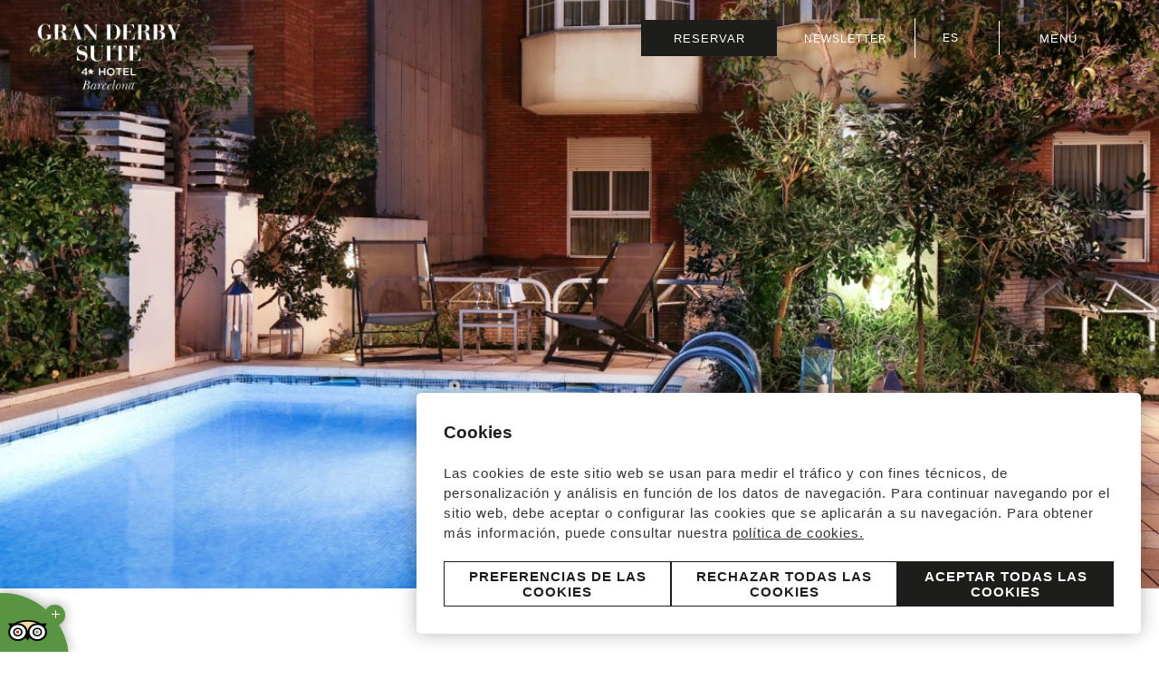

--- FILE ---
content_type: text/html; charset=utf-8
request_url: https://www.hotelgranderby.com/es/experiencias
body_size: 7954
content:
<!DOCTYPE html>
<html lang="es">
    <head>
        <link rel="preconnect" href="https://fonts.googleapis.com/" crossorigin><link rel="preconnect" href="https://fonts.gstatic.com/" crossorigin><link rel="preload" as="style" href="https://fonts.googleapis.com/css?family=Libre+Bodoni:ital,wght@0,400;0,500;0,600,0,700;1,400;1,500;1,600;1,700;1,800;1,900|Inter,+IBM+Plex+Sans:ital,wght@0,300;0,400;0,500;0,600;0,700;1,300;1,400;1,500;1,600;1,700;1,800;1,900|Inter,+IBM+Plex+Sans:ital,wght@0,300;0,400;0,500;0,600;0,700;1,300;1,400;1,500;1,600;1,700;1,800;1,900&display=swap"><link rel="stylesheet" href="https://fonts.googleapis.com/css?family=Libre+Bodoni:ital,wght@0,400;0,500;0,600,0,700;1,400;1,500;1,600;1,700;1,800;1,900|Inter,+IBM+Plex+Sans:ital,wght@0,300;0,400;0,500;0,600;0,700;1,300;1,400;1,500;1,600;1,700;1,800;1,900|Inter,+IBM+Plex+Sans:ital,wght@0,300;0,400;0,500;0,600;0,700;1,300;1,400;1,500;1,600;1,700;1,800;1,900&display=swap"/><style>:root{ --brand-color-1: #1D1D1B;--brand-color-1-80: #4a4a49;--brand-color-1-60: #777776;--brand-color-1-40: #a5a5a4;--brand-color-1-20: #d2d2d1;--brand-color-1-10: #e9e9e9;--brand-color-1-7: #efefef;--brand-color-1-5: #f3f3f3;--brand-color-2: #C2BAB0;--brand-color-2-80: #cec8c0;--brand-color-2-60: #dad6d0;--brand-color-2-40: #e7e3df;--brand-color-2-20: #f3f1ef;--brand-color-2-10: #f9f9f8;--brand-color-2-7: #fbfaf9;--brand-color-2-5: #fcfbfb;--brand-color-3: #A1A1A1;--brand-color-3-80: #b4b4b4;--brand-color-3-60: #c7c7c7;--brand-color-3-40: #d9d9d9;--brand-color-3-20: #ececec;--brand-color-3-10: #f6f6f6;--brand-color-3-7: #f8f8f8;--brand-color-3-5: #fafafa;--complementary-color-1: #1D1D1B;--complementary-color-1-light: #777776;--topbar-bg-color: #1D1D1B;--complementary-color-2: #FFFFFF;--complementary-color-2-light: #ffffff;--headings-color: #1D1D1B;--text-color: #333333;--small-text-color: #999999;--headings-font: "Libre Bodoni";--text-font: "Inter, IBM Plex Sans";--small-text-font: "Inter, IBM Plex Sans";--accent-banana: #FFF34A; }</style>
        
        <link rel="shortcut icon" href="https://fishhotels-sites.s3.eu-west-3.amazonaws.com/uploads/29abdfe3-c118-4ede-8a3d-04f4e18dfa0c/originals/granados.png" type="image/x-icon">

        <title>Ofertas y packs del Hotel Gran Derby Barcelona 4* | WEB OFICIAL</title>
    <meta name="keywords" content=""/>
    <meta name="description" content="Las mejores ofertas y experiencias del Hotel Gran Derby Barcelona 4* - Haga su reserva online en la web oficial. Hotel con piscina. Se admiten perros pequeños."/>

            <meta name="robots" content="index,follow">
    
<!-- Google Tag Manager -->
    <script>(function(w,d,s,l,i){w[l]=w[l]||[];w[l].push({'gtm.start':
                new Date().getTime(),event:'gtm.js'});var f=d.getElementsByTagName(s)[0],
            j=d.createElement(s),dl=l!='dataLayer'?'&l='+l:'';j.async=true;j.src=
            'https://www.googletagmanager.com/gtm.js?id='+i+dl;f.parentNode.insertBefore(j,f);
        })(window,document,'script','dataLayer','GTM-59M4LS');</script>
    <!-- End Google Tag Manager -->


            <link rel="canonical" href="https://www.hotelgranderby.com/es/experiencias">
        <link rel="alternate" hreflang="x-default" href="https://www.hotelgranderby.com/es/experiencias" />
    
    
                    <link rel="alternate" hreflang="it" href="https://www.hotelgranderby.com/it/esperienze" />
            
                    <link rel="alternate" hreflang="fr" href="https://www.hotelgranderby.com/fr/experiences" />
            
                    <link rel="alternate" hreflang="en" href="https://www.hotelgranderby.com/en/experiencesrs" />
            
                    <link rel="alternate" hreflang="es" href="https://www.hotelgranderby.com/es/experiencias" />
            
                    <link rel="alternate" hreflang="de" href="https://www.hotelgranderby.com/de/erlebnisse" />
            
                    <link rel="alternate" hreflang="ca" href="https://www.hotelgranderby.com/ca/experiencies" />
            
            
    
<meta name="csrf-token" content="mKJFzKtiFORYwYVgi48ciCQ8QTnTHW3ee5oFdAHC">
        <meta property="og:url" content="https://www.hotelgranderby.com/es/experiencias"/>
        <meta property="og:title" content=""/>
    <meta property="og:description" content=""/>
        
    <meta name="twitter:card" content="summary"/>
    <meta name="twitter:url" content="https://www.hotelgranderby.com/es/experiencias"/>
        <meta name="twitter:title" content=""/>
    <meta name="twitter:description" content=""/>
            <link media="all" rel="stylesheet" href="https://www.hotelgranderby.com/designs/design-derby-01/design-derby-01.css?v=1.2.5" /><link rel="preload" as="style" href=https://static.mirai.com/core/index.css?v=1.2.5" onload="this.onload=null;this.rel='stylesheet'"><link rel="stylesheet" type="text/css" href="https://api.fishhotels.com/public/sites/29abdfe3-c118-4ede-8a3d-04f4e18dfa0c/stylesheet/styles/booking-engine?v=1.2.5"><link rel="stylesheet" type="text/css" href="https://api.fishhotels.com/public/sites/29abdfe3-c118-4ede-8a3d-04f4e18dfa0c/stylesheet/styles/booking-engine-container?v=1.2.5">
        <meta name="viewport" content="width=device-width, initial-scale=1">
        <!-- POP UP -->


        
        
                    <link media="all" rel="stylesheet" href="https://www.hotelgranderby.com/css/bnn-cookies.css?v=1.0.5" />
<script src="https://www.hotelgranderby.com/js/bnn-cookies.js?v=1.0.5" type="text/javascript"></script>
<script type="text/javascript">
    let texts = {
        "banner": {
            "title": "Cookies",
            "text": "Las cookies de este sitio web se usan para medir el tráfico y con fines técnicos, de personalización y análisis en función de los datos de navegación. Para continuar navegando por el sitio web, debe aceptar o configurar las cookies que se aplicarán a su navegación. Para obtener más información, puede consultar nuestra <a href='https://www.hotelgranderby.com/es/cookies' target='_blank' >política de cookies.</a>",
            "show-config-btn": "Preferencias de las Cookies",
            "reject-all-btn": "Rechazar todas las cookies",
            "accept-all-btn": "Aceptar todas las cookies",
        },
        "layer": {
            "title": "Opciones Avanzadas de Cookies",
            "text": "Para continuar navegando por el sitio web, debe aceptar o configurar las cookies que se aplicarán a su navegación.",
            "show-more": "Más información",
            "show-more-link": "https://www.hotelgranderby.com/es/cookies",
            "essential.title": "Estrictamente necesarias",
            "essential.text": "Estas cookies son necesarias para habilitar la funcionalidad básica del sitio web.",
            "customization.title": "Preferencias o de funcionalidad",
            "customization.text": "Estas cookies nos permiten recordar información relevante para diferenciar entre usuarios y ofrecerles una experiencia personalizada.",
            "analytical.title": "Estadísticas",
            "analytical.text": "Estas cookies nos permiten supervisar y analizar el uso de nuestro sitio web por parte de los usuarios.",
            "marketing.title": "Marketing",
            "marketing.text": "Estas cookies se utilizan para ofrecer publicidad dirigida y personalizada basada en el perfil del usuario.",
            "non-classified.title": "No clasificadas",
            "non-classified.text": "Estas cookies no han sido clasificadas en categorías de cookies según su tipo y propósito.",
            "privacy-label": "Lea nuestra Política de Privacidad",
            "privacy-link": "https://www.hotelgranderby.com/es/privacidad",
            "reject-btn": "Rechazar todas",
            "accept-btn": "Aceptar",
            "accept-all-btn": "Aceptar todas"
        }
    };

    const bnnCcm = new BnnCcm(texts);
    bnnCcm.manage();
</script>

<script>
    // Define dataLayer and the gtag function.
    window.dataLayer = window.dataLayer || [];
    function gtag(){dataLayer.push(arguments);}

    // Set default consent to 'denied' as a placeholder
    // Determine actual values based on your own requirements
    gtag('consent', 'default', {
        'ad_storage': 'denied',
        'ad_user_data': 'denied',
        'ad_personalization': 'denied',
        'analytics_storage': 'denied',
        'functionality_storage': 'denied',
        'personalization_storage': 'denied',
        'security_storage': 'granted'
    });

    function updateGtagConsent(consent) {
        // Update the consent value in the dataLayer
        gtag('consent', 'update', consent);
    }
</script>
            </head>
        <body class="preload" data-desktop-width="1200">
        <!-- Google Tag Manager (noscript) -->
    <noscript><iframe src="https://www.googletagmanager.com/ns.html?id=GTM-59M4LS"
                      height="0" width="0" style="display:none;visibility:hidden"></iframe></noscript>
    <!-- End Google Tag Manager (noscript) -->


                <div class="l-site-wrapper">
            <header class="c-header js-header">
    <div class="c-header__start">
        <a class="c-header__logo c-header__logo--color c-logo"
           href="https://www.hotelgranderby.com/es"
           title="Hotel Gran Derby">
            <img class="c-logo__image lazyload"
                 src="https://fishhotels-sites.s3.eu-west-3.amazonaws.com/uploads/29abdfe3-c118-4ede-8a3d-04f4e18dfa0c/originals/granderby-1.png"
                 title="Hotel Gran Derby"
                 alt="Logo Hotel Gran Derby">
        </a>
        <a class="c-header__logo c-header__logo--white c-logo"
           href="https://www.hotelgranderby.com/es"
           title="Hotel Gran Derby">
            <img class="c-logo__image lazyload"
                 src="https://fishhotels-sites.s3.eu-west-3.amazonaws.com/uploads/29abdfe3-c118-4ede-8a3d-04f4e18dfa0c/originals/granderby.png"
                 title="Hotel Gran Derby"
                 alt="Logo Hotel Gran Derby">
        </a>
    </div>

    <div class="c-header__end">
        <div class="c-header__actions c-actions">
            <button type="button" class="c-actions__button c-actions__button--booking
         js-modal-action         "
        title="Consultar reserva"
        aria-label="Consultar reserva"
         data-modal-name="booking-layer"                 >
        <span class="c-actions__label ">
        Reservar
    </span>
</button>
            <style>
                .c-header__actions {
                    gap: 0;
                }
                .c-actions__newsletter {
                    display: none;
                    padding: 10px;
                }
                @media (min-width:768px){
                    .c-actions__newsletter {
                        display: block;
                    }
                }
                .c-actions__item {
                    padding: 10px 30px;
                    border-right: 1px solid black;
                }
                .is-transparent .c-actions__item {
                    border-right: 1px solid white;
                }
                .c-actions__item-menu {
                    padding: 10px 30px;
                }
            </style>
            <div class="c-newsletter__form">
        <div class="c-actions__newsletter c-actions__button c-actions__item">
            <a href="https://www.hotelgranderby.com/es/newsletter" target="_self" title="Newsletter" class="c-lang-selector__action">
                <span class="c-lang-selector__lang">NEWSLETTER</span>
            </a>
        </div>
    </div>
            <div class="c-actions__lang-selector c-lang-selector--dropdown c-actions__item c-lang-selector js-lang-selector">
                    <div class="c-lang-selector__action  js-lang-selector-action ">
                                                    <span class="c-lang-selector__lang">
                        es
                    </span>
                                                    <svg class=" c-icon  c-lang-selector__arrow">
                        <use xlink:href="/designs/design-derby-01/design-derby-01-symbols.svg?v=1.1.1#icon--expand"
                             fill="/designs/design-derby-01/design-derby-01-symbols.svg?v=1.1.1#" />
                    </svg>
                            </div>
                                        <ul class="c-lang-selector__list  js-lang-selector-list ">
                                                            <li class="c-lang-selector__item js-lang-selector-item ">
                            <a href="https://www.hotelgranderby.com/it/esperienze" title="Esperienze">
                                it
                            </a>
                        </li>
                                                                                <li class="c-lang-selector__item js-lang-selector-item ">
                            <a href="https://www.hotelgranderby.com/fr/experiences" title="Experiences">
                                fr
                            </a>
                        </li>
                                                                                <li class="c-lang-selector__item js-lang-selector-item ">
                            <a href="https://www.hotelgranderby.com/en/experiencesrs" title="Experiences">
                                en
                            </a>
                        </li>
                                                                                                                    <li class="c-lang-selector__item js-lang-selector-item ">
                            <a href="https://www.hotelgranderby.com/de/erlebnisse" title="Erlebnisse">
                                de
                            </a>
                        </li>
                                                                                <li class="c-lang-selector__item js-lang-selector-item ">
                            <a href="https://www.hotelgranderby.com/ca/experiencies" title="Experiències">
                                ca
                            </a>
                        </li>
                                                </ul>
            </div>
            <button type="button" class="c-actions__button c-actions__button--menu js-modal-action js-modal-action-menu c-actions__item-menu"
        data-modal-name="menu"
        data-menu-open="Menú"
         data-menu-close="Cerrar"         title="Menú">
    <svg class="c-actions__icon-menu c-icon">
        <use href="/designs/design-derby-01/design-derby-01-symbols.svg?v=1.1.1#icon--menu" fill="/designs/design-derby-01/design-derby-01-symbols.svg?v=1.1.1#" />
    </svg>
    <svg class="c-actions__icon-close c-icon  ">
        <use href="/designs/design-derby-01/design-derby-01-symbols.svg?v=1.1.1#icon--menu-close" fill="/designs/design-derby-01/design-derby-01-symbols.svg?v=1.1.1#" />
    </svg>
    <span class="c-actions__label js-label-menu">
                    Menú
            </span>
</button>
        </div>
    </div>
    <nav class="c-nav c-header__nav js-nav js-modal" data-modal-name="menu">
        <div class="c-nav__inner">
            <div class="c-nav__claim">Explora el hotel</div>
            <ul class="c-nav__menu">
                                                            <li class="c-nav__menu-item js-menu-item "  aria-haspopup="true" >
                            <div class="c-nav__link-wrapper">
                                <a href="https://www.hotelgranderby.com/es/habitaciones" class="c-nav__link"
                                   title="Habitaciones">
                                    Habitaciones
                                </a>
                                                                    <svg class="c-nav__arrow c-icon  js-submenu-action">
                                        <use xlink:href="/designs/design-derby-01/design-derby-01-symbols.svg?v=1.1.1#icon--expand" fill="/designs/design-derby-01/design-derby-01-symbols.svg?v=1.1.1#" />
                                    </svg>
                                                            </div>
                                                            <ul class="c-nav__submenu js-submenu">
                                                                                                                        <li class="c-nav__submenu-item ">
                                                <a href="https://www.hotelgranderby.com/es/habitacion-familiar"
                                                   class="c-nav__submenu-link " title="Habitación Familiar">
                                                    Habitación Familiar
                                                </a>
                                            </li>
                                                                                                                                                                <li class="c-nav__submenu-item ">
                                                <a href="https://www.hotelgranderby.com/es/junior-suite"
                                                   class="c-nav__submenu-link " title="Junior Suite">
                                                    Junior Suite
                                                </a>
                                            </li>
                                                                                                                                                                <li class="c-nav__submenu-item ">
                                                <a href="https://www.hotelgranderby.com/es/habitación-doble-deluxe"
                                                   class="c-nav__submenu-link " title="Habitación Doble Deluxe">
                                                    Habitación Doble Deluxe
                                                </a>
                                            </li>
                                                                                                                                                                <li class="c-nav__submenu-item ">
                                                <a href="https://www.hotelgranderby.com/es/habitación-duplex-standard"
                                                   class="c-nav__submenu-link " title="Habitación Duplex Standard">
                                                    Habitación Duplex Standard
                                                </a>
                                            </li>
                                                                                                                                                                <li class="c-nav__submenu-item ">
                                                <a href="https://www.hotelgranderby.com/es/habitación-doble-con-terraza"
                                                   class="c-nav__submenu-link " title="Habitación Doble con Terraza">
                                                    Habitación Doble con Terraza
                                                </a>
                                            </li>
                                                                                                                                                                <li class="c-nav__submenu-item ">
                                                <a href="https://www.hotelgranderby.com/es/habitacion-classic"
                                                   class="c-nav__submenu-link " title="Habitación Doble Classic">
                                                    Habitación Doble Classic
                                                </a>
                                            </li>
                                                                                                            </ul>
                                                    </li>
                                                                                <li class="c-nav__menu-item js-menu-item " >
                            <div class="c-nav__link-wrapper">
                                <a href="https://www.hotelgranderby.com/es/galeria-tour-virtual" class="c-nav__link"
                                   title="Galería &amp; Tour Virtual">
                                    Galería &amp; Tour Virtual
                                </a>
                                                            </div>
                                                    </li>
                                                                                <li class="c-nav__menu-item js-menu-item "  aria-haspopup="true" >
                            <div class="c-nav__link-wrapper">
                                <a href="https://www.hotelgranderby.com/es/bar-restaurante-terraza" class="c-nav__link"
                                   title="Restaurante, terraza y piscina">
                                    Restaurante, terraza y piscina
                                </a>
                                                                    <svg class="c-nav__arrow c-icon  js-submenu-action">
                                        <use xlink:href="/designs/design-derby-01/design-derby-01-symbols.svg?v=1.1.1#icon--expand" fill="/designs/design-derby-01/design-derby-01-symbols.svg?v=1.1.1#" />
                                    </svg>
                                                            </div>
                                                            <ul class="c-nav__submenu js-submenu">
                                                                                                                        <li class="c-nav__submenu-item ">
                                                <a href="https://www.hotelgranderby.com/es/terraza-piscina"
                                                   class="c-nav__submenu-link " title="Terraza &amp; piscina">
                                                    Terraza &amp; piscina
                                                </a>
                                            </li>
                                                                                                                                                                <li class="c-nav__submenu-item ">
                                                <a href="https://www.hotelgranderby.com/es/santa-napoli"
                                                   class="c-nav__submenu-link " title="Santa Napoli">
                                                    Santa Napoli
                                                </a>
                                            </li>
                                                                                                                                                                                        </ul>
                                                    </li>
                                                                                <li class="c-nav__menu-item js-menu-item  is-active " >
                            <div class="c-nav__link-wrapper">
                                <a href="https://www.hotelgranderby.com/es/experiencias" class="c-nav__link"
                                   title="Experiencias">
                                    Experiencias
                                </a>
                                                            </div>
                                                    </li>
                                                                                <li class="c-nav__menu-item js-menu-item "  aria-haspopup="true" >
                            <div class="c-nav__link-wrapper">
                                <a href="https://www.hotelgranderby.com/es/reuniones-eventos" class="c-nav__link"
                                   title="Reuniones y eventos">
                                    Reuniones y eventos
                                </a>
                                                                    <svg class="c-nav__arrow c-icon  js-submenu-action">
                                        <use xlink:href="/designs/design-derby-01/design-derby-01-symbols.svg?v=1.1.1#icon--expand" fill="/designs/design-derby-01/design-derby-01-symbols.svg?v=1.1.1#" />
                                    </svg>
                                                            </div>
                                                            <ul class="c-nav__submenu js-submenu">
                                                                                                                                                                                                                                                                                <li class="c-nav__submenu-item ">
                                                <a href="https://www.hotelgranderby.com/es/presupuesto-eventos"
                                                   class="c-nav__submenu-link " title="Solicitar presupuesto">
                                                    Solicitar presupuesto
                                                </a>
                                            </li>
                                                                                                            </ul>
                                                    </li>
                                                                                <li class="c-nav__menu-item js-menu-item " >
                            <div class="c-nav__link-wrapper">
                                <a href="https://www.hotelgranderby.com/es/ubicacion" class="c-nav__link"
                                   title="Ubicación">
                                    Ubicación
                                </a>
                                                            </div>
                                                    </li>
                                                                                <li class="c-nav__menu-item js-menu-item " >
                            <div class="c-nav__link-wrapper">
                                <a href="https://www.hotelgranderby.com/es/que-hacer-en-barcelona" class="c-nav__link"
                                   title="Qué hacer en Barcelona">
                                    Qué hacer en Barcelona
                                </a>
                                                            </div>
                                                    </li>
                                                                                <li class="c-nav__menu-item js-menu-item " >
                            <div class="c-nav__link-wrapper">
                                <a href="https://www.hotelgranderby.com/es/faqs-preguntas-frecuentes" class="c-nav__link"
                                   title="Preguntas frecuentes">
                                    Preguntas frecuentes
                                </a>
                                                            </div>
                                                    </li>
                                                </ul>
            <div class="c-layer-footer">
                <div class="c-layer-footer__text-wrapper-01">
                                            <div>T: <a href="tel:+34 934 452 544">+34 934 452 544</a></div>
                                                                <div>E: <a href="mailto:granderby@derbyhotels.com">granderby@derbyhotels.com</a></div>
                                                                <div>F: +34 934 196 820</div>
                                    </div>
                <div class="c-layer-footer__text-wrapper-02">
                    <div>Loreto, 28</div>
                    <div>08029 Barcelona España</div>
                </div>
                <div class="c-layer-footer__social">
                                                                        <a href="https://www.facebook.com/DerbyHotelsCollection" target="_blank" rel="nofollow noopener noreferrer" title="facebook">
                                <svg class="c-icon">
                                    <use xlink:href="/designs/design-derby-01/design-derby-01-symbols.svg?v=1.1.1#icon--social-facebook"
                                         fill="/designs/design-derby-01/design-derby-01-symbols.svg?v=1.1.1#" />
                                </svg>
                            </a>
                                                    <a href="https://www.instagram.com/derby_hotels/" target="_blank" rel="nofollow noopener noreferrer" title="instagram">
                                <svg class="c-icon">
                                    <use xlink:href="/designs/design-derby-01/design-derby-01-symbols.svg?v=1.1.1#icon--social-instagram"
                                         fill="/designs/design-derby-01/design-derby-01-symbols.svg?v=1.1.1#" />
                                </svg>
                            </a>
                                                            </div>
            </div>
            <div class="c-nav__lang-selector c-lang-selector--inline c-lang-selector js-lang-selector">
                                        <ul class="c-lang-selector__list ">
                                                            <li class="c-lang-selector__item js-lang-selector-item ">
                            <a href="https://www.hotelgranderby.com/it/esperienze" title="Esperienze">
                                it
                            </a>
                        </li>
                                                                                <li class="c-lang-selector__item js-lang-selector-item ">
                            <a href="https://www.hotelgranderby.com/fr/experiences" title="Experiences">
                                fr
                            </a>
                        </li>
                                                                                <li class="c-lang-selector__item js-lang-selector-item ">
                            <a href="https://www.hotelgranderby.com/en/experiencesrs" title="Experiences">
                                en
                            </a>
                        </li>
                                                                                <li class="c-lang-selector__item js-lang-selector-item  is-active ">
                            <a href="https://www.hotelgranderby.com/es/experiencias" title="Experiencias">
                                es
                            </a>
                        </li>
                                                                                <li class="c-lang-selector__item js-lang-selector-item ">
                            <a href="https://www.hotelgranderby.com/de/erlebnisse" title="Erlebnisse">
                                de
                            </a>
                        </li>
                                                                                <li class="c-lang-selector__item js-lang-selector-item ">
                            <a href="https://www.hotelgranderby.com/ca/experiencies" title="Experiències">
                                ca
                            </a>
                        </li>
                                                </ul>
            </div>
        </div>
    </nav>
</header>
            <div class="l-site-content js-site-content ">
                                        <section class="b-hero fishh-block  fishh-editable-old" data-fishh-block=hero data-fishh-block-id=f557e48f-2dd4-4a04-90cb-117edf1237f7 data-overlap="true" data-header-transparent="true">
    <div class="b-hero__content">
                    </div>
    <div class="b-hero__slider c-slider-s01 splide js-slider-s01" data-fishh-ref="slider">
        <div class="splide__track">
            <ul class="splide__list">
                                                            <li class="splide__slide">
                            <div class="c-slider-s01__image c-image-cover">
                                <picture>
                                                                            <source data-srcset="https://api.fishhotels.com/api/sites/29abdfe3-c118-4ede-8a3d-04f4e18dfa0c/media-images/gd-piscina-1-1.jpg?cw=2000&amp;ch=1125&amp;cx=0&amp;cy=54&amp;s=xxl&amp;w=2000&amp;h=1125" media="(min-width: 1440px)" type="image/png">
                                                                            <source data-srcset="https://api.fishhotels.com/api/sites/29abdfe3-c118-4ede-8a3d-04f4e18dfa0c/media-images/gd-piscina-1-1.jpg?cw=2000&amp;ch=1125&amp;cx=0&amp;cy=54&amp;s=xl&amp;w=1200&amp;h=675" media="(min-width: 1280px)" type="image/png">
                                                                            <source data-srcset="https://api.fishhotels.com/api/sites/29abdfe3-c118-4ede-8a3d-04f4e18dfa0c/media-images/gd-piscina-1-1.jpg?cw=2000&amp;ch=1125&amp;cx=0&amp;cy=54&amp;s=l&amp;w=1024&amp;h=576" media="(min-width: 1024px)" type="image/png">
                                                                            <source data-srcset="https://api.fishhotels.com/api/sites/29abdfe3-c118-4ede-8a3d-04f4e18dfa0c/media-images/gd-piscina-1-1.jpg?cw=2000&amp;ch=1125&amp;cx=0&amp;cy=54&amp;s=m&amp;w=700&amp;h=394" media="(min-width: 700px)" type="image/png">
                                                                        <img class="c-image-cover__picture lazyload" src=""
                                         data-src="https://api.fishhotels.com/api/sites/29abdfe3-c118-4ede-8a3d-04f4e18dfa0c/media-images/gd-piscina-1-1.jpg?cw=2000&amp;ch=1125&amp;cx=0&amp;cy=54&amp;s=xl&amp;w=1200&amp;h=675"
                                         title="Hotel Gran Derby Barcelona"
                                         alt="Hotel Gran Derby Barcelona"
                                         type="image/png" />
                                </picture>
                            </div>
                        </li>
                                                </ul>
        </div>
    </div>


</section>
                                <section class="b-heading fishh-block  fishh-editable-old" data-fishh-block=heading data-fishh-block-id=42327d88-f26a-4474-b726-65317044bdc9>
            <div class="b-heading__inner">
                <h1 class="b-heading__title"  data-fishh-ref="title">
                    EXPERIENCIAS
                </h1>

                                    <p class="b-heading__subtitle" data-fishh-ref="subtitle">
                        El Hotel Gran Derby 4* pone a disposición de sus clientes exclusivas ofertas y experiencias para disfrutar de una estancia inolvidable en Barcelona:
                    </p>
                            </div>
        </section>
                                    <section class="b-offer-list fishh-block  fishh-editable-old" data-fishh-block=offers data-fishh-block-id=9970fc2e-76cb-4d9d-820e-8b8802849806>
    <div class="b-offer-list__inner">
        <div class="b-offer-list__select c-select">
            <select class="c-select__input js-slider-tabs-select" name="" id="">
                                                            <option value="Stay &amp; Breakfast">
                            Stay &amp; Breakfast
                        </option>
                                                                                <option value="Stay &amp; Dog">
                            Stay &amp; Dog
                        </option>
                                                                                <option value="Stay &amp; Love">
                            Stay &amp; Love
                        </option>
                                                                                    </select>
            <svg class="c-select__arrow c-icon  ">
    <use href="/designs/design-derby-01/design-derby-01-symbols.svg?v=1.1.1#icon--expand"
         fill="/designs/design-derby-01/design-derby-01-symbols.svg?v=1.1.1#" />
</svg>
        </div>
        <div class="c-slider-tabs splide js-slider-tabs" data-fishh-ref="offers">
            <div class="splide__track">
                <ul class="splide__list">
                                                                        <li class="c-offer splide__slide js-slider-tab-item" data-title="Stay &amp; Breakfast">
                                <div class="c-offer__image c-image-cover c-image-cover--veiled "
     >
    <picture>
                    <source data-srcset="https://api.fishhotels.com/api/sites/29abdfe3-c118-4ede-8a3d-04f4e18dfa0c/media-images/epsom2.jpg?cw=1815&amp;ch=1297&amp;cx=185&amp;cy=0&amp;s=xxl&amp;w=2000&amp;h=1429" media="(min-width: 1440px)" type="image/png">
                    <source data-srcset="https://api.fishhotels.com/api/sites/29abdfe3-c118-4ede-8a3d-04f4e18dfa0c/media-images/epsom2.jpg?cw=1815&amp;ch=1297&amp;cx=185&amp;cy=0&amp;s=xl&amp;w=1200&amp;h=858" media="(min-width: 1280px)" type="image/png">
                    <source data-srcset="https://api.fishhotels.com/api/sites/29abdfe3-c118-4ede-8a3d-04f4e18dfa0c/media-images/epsom2.jpg?cw=1815&amp;ch=1297&amp;cx=185&amp;cy=0&amp;s=l&amp;w=1024&amp;h=732" media="(min-width: 1024px)" type="image/png">
                    <source data-srcset="https://api.fishhotels.com/api/sites/29abdfe3-c118-4ede-8a3d-04f4e18dfa0c/media-images/epsom2.jpg?cw=1815&amp;ch=1297&amp;cx=185&amp;cy=0&amp;s=m&amp;w=700&amp;h=500" media="(min-width: 700px)" type="image/png">
                <img class="c-image-cover__picture lazyload" src=""
             data-src="https://api.fishhotels.com/api/sites/29abdfe3-c118-4ede-8a3d-04f4e18dfa0c/media-images/epsom2.jpg?cw=1815&amp;ch=1297&amp;cx=185&amp;cy=0&amp;s=l&amp;w=1024&amp;h=732"
             title="Hotel Gran Derby Barcelona"
             alt="Hotel Gran Derby Barcelona"
             type="image/png" />
    </picture>
</div>
                                                                <a href="https://www.hotelgranderby.com/es/stay-and-breakfast-hotel-gran-derby-barcelona" type="button"
                                   class="c-offer__button c-button c-button--primary"
                                   title="Stay &amp; Breakfast">
                                    <span class="c-button__text">Saber más</span>
                                </a>
                            </li>
                                                                                                <li class="c-offer splide__slide js-slider-tab-item" data-title="Stay &amp; Dog">
                                <div class="c-offer__image c-image-cover c-image-cover--veiled "
     >
    <picture>
                    <source data-srcset="https://api.fishhotels.com/api/sites/29abdfe3-c118-4ede-8a3d-04f4e18dfa0c/media-images/istock-526825330.jpg?cw=2000&amp;ch=1429&amp;cx=0&amp;cy=43&amp;s=xxl&amp;w=2000&amp;h=1429" media="(min-width: 1440px)" type="image/png">
                    <source data-srcset="https://api.fishhotels.com/api/sites/29abdfe3-c118-4ede-8a3d-04f4e18dfa0c/media-images/istock-526825330.jpg?cw=2000&amp;ch=1429&amp;cx=0&amp;cy=43&amp;s=xl&amp;w=1200&amp;h=857" media="(min-width: 1280px)" type="image/png">
                    <source data-srcset="https://api.fishhotels.com/api/sites/29abdfe3-c118-4ede-8a3d-04f4e18dfa0c/media-images/istock-526825330.jpg?cw=2000&amp;ch=1429&amp;cx=0&amp;cy=43&amp;s=l&amp;w=1024&amp;h=732" media="(min-width: 1024px)" type="image/png">
                    <source data-srcset="https://api.fishhotels.com/api/sites/29abdfe3-c118-4ede-8a3d-04f4e18dfa0c/media-images/istock-526825330.jpg?cw=2000&amp;ch=1429&amp;cx=0&amp;cy=43&amp;s=m&amp;w=700&amp;h=500" media="(min-width: 700px)" type="image/png">
                <img class="c-image-cover__picture lazyload" src=""
             data-src="https://api.fishhotels.com/api/sites/29abdfe3-c118-4ede-8a3d-04f4e18dfa0c/media-images/istock-526825330.jpg?cw=2000&amp;ch=1429&amp;cx=0&amp;cy=43&amp;s=l&amp;w=1024&amp;h=732"
             title="Hotel Gran Derby Barcelona"
             alt="Hotel Gran Derby Barcelona"
             type="image/png" />
    </picture>
</div>
                                                                <a href="https://www.hotelgranderby.com/es/paquete-stay-and-dog-hotel-gran-derby-barcelona" type="button"
                                   class="c-offer__button c-button c-button--primary"
                                   title="Stay &amp; Dog">
                                    <span class="c-button__text">Saber más</span>
                                </a>
                            </li>
                                                                                                <li class="c-offer splide__slide js-slider-tab-item" data-title="Stay &amp; Love">
                                <div class="c-offer__image c-image-cover c-image-cover--veiled "
     >
    <picture>
                    <source data-srcset="https://api.fishhotels.com/api/sites/29abdfe3-c118-4ede-8a3d-04f4e18dfa0c/media-images/stay-and-love-946.jpg?cw=1080&amp;ch=772&amp;cx=713&amp;cy=0&amp;s=xxl&amp;w=2000&amp;h=1430" media="(min-width: 1440px)" type="image/png">
                    <source data-srcset="https://api.fishhotels.com/api/sites/29abdfe3-c118-4ede-8a3d-04f4e18dfa0c/media-images/stay-and-love-946.jpg?cw=1080&amp;ch=772&amp;cx=713&amp;cy=0&amp;s=xl&amp;w=1200&amp;h=858" media="(min-width: 1280px)" type="image/png">
                    <source data-srcset="https://api.fishhotels.com/api/sites/29abdfe3-c118-4ede-8a3d-04f4e18dfa0c/media-images/stay-and-love-946.jpg?cw=1080&amp;ch=772&amp;cx=713&amp;cy=0&amp;s=l&amp;w=1024&amp;h=732" media="(min-width: 1024px)" type="image/png">
                    <source data-srcset="https://api.fishhotels.com/api/sites/29abdfe3-c118-4ede-8a3d-04f4e18dfa0c/media-images/stay-and-love-946.jpg?cw=1080&amp;ch=772&amp;cx=713&amp;cy=0&amp;s=m&amp;w=700&amp;h=500" media="(min-width: 700px)" type="image/png">
                <img class="c-image-cover__picture lazyload" src=""
             data-src="https://api.fishhotels.com/api/sites/29abdfe3-c118-4ede-8a3d-04f4e18dfa0c/media-images/stay-and-love-946.jpg?cw=1080&amp;ch=772&amp;cx=713&amp;cy=0&amp;s=l&amp;w=1024&amp;h=732"
             title="Hotel Gran Derby Barcelona"
             alt="Hotel Gran Derby Barcelona"
             type="image/png" />
    </picture>
</div>
                                                                <a href="https://www.hotelgranderby.com/es/paquete-stay-and-love-hotel-gran-derby-barcelona" type="button"
                                   class="c-offer__button c-button c-button--primary"
                                   title="Stay &amp; Love">
                                    <span class="c-button__text">Saber más</span>
                                </a>
                            </li>
                                                                                                        </ul>
            </div>
        </div>
    </div>
</section>















                        </div>
            <footer class="c-footer">
    <style>
        @media (min-width: 768px) {
            .c-newsletter-mobile {
                display: none;
            }
        }
    </style>

    <div class="c-newsletter c-newsletter-mobile">
        <div class="c-newsletter__inner">
            <p class="c-newsletter__title">
                SÉ EL PRIMERO EN CONOCER LAS NOVEDADES DE DERBY HOTELS COLLECTION
            </p>
            <div class="c-newsletter__form">
                <a class="c-newsletter__button" href="https://www.hotelgranderby.com/es/newsletter" title="Newsletter" target="_self">
                    <span class="c-newsletter__button-text">
                        Suscribirme
                    </span>
                </a>
            </div>
        </div>
    </div>
    <div class="c-footer-main">
        <div class="c-footer-main__inner">
            <div class="c-footer-main__start">
                <a class="c-footer-main__logo c-footer-main__logo--start c-logo"
                   href="https://www.hotelgranderby.com/es"
                   title="Hotel Gran Derby">
                    <img class="c-logo__image lazyload"
                         src="https://fishhotels-sites.s3.eu-west-3.amazonaws.com/uploads/29abdfe3-c118-4ede-8a3d-04f4e18dfa0c/originals/granderby-1.png"
                         title="Hotel Gran Derby"
                         alt="Logo Hotel Gran Derby">
                </a>
            </div>
            <div class="c-footer-main__middle">
                
                <ul class="c-footer-main__list-links">
            <li class="c-footer-main__list-item">
            <a href="https://derbyhotels.epreselec.com/Ofertas/Ofertas.aspx"
               target="_blank" title="Job Board">
                Ofertas de trabajo
            </a>
        </li>
        <li class="c-footer-main__list-item">
        <a href="https://www.derbyhotels.com/es/media-center"
           target="_blank" title="Prensa">
            Prensa
        </a>
    </li>
            <li class="c-footer-main__list-item">
            <a href="https://www.hotelgranderby.com/es/cookies" target="_self" title="Cookies">
                Cookies
            </a>
        </li>
    </ul>
<ul class="c-footer-main__list-links">
            <li class="c-footer-main__list-item">
            <a href="https://www.hotelgranderby.com/es/privacidad" target="_self" title="Privacidad">
                Privacidad
            </a>
        </li>
    
            <li class="c-footer-main__list-item">
            <a href="https://www.hotelgranderby.com/es/aviso-legal" target="_self" title="Aviso legal">
                Aviso legal
            </a>
        </li>
    
    <li class="c-footer-main__list-item">
                            <button id="cookies-preferences-button" title="Configuración de cookies" class="js-open-cookies bnn-ccm__show-config">
                Cookies Set Up
            </button>
            </li>

            <li class="c-footer-main__list-item">
            <a href="https://www.hotelgranderby.com/es/site-map" target="_self" title="Mapa web">
                Mapa web
            </a>
        </li>
            <li class="c-footer-main__list-item">
            <a href="https://www.derbyhotels.com/es/sostenibilidad"
               target="_blank" title="Sostenibilidad">
                Sostenibilidad
            </a>
        </li>



</ul>
<ul class="c-footer-main__list-links">
                        <li class="c-footer-main__list-item">
                <a href="https://www.facebook.com/DerbyHotelsCollection"
                   target="_blank" title="facebook">
                    facebook
                </a>
            </li>
                    <li class="c-footer-main__list-item">
                <a href="https://www.instagram.com/derby_hotels/"
                   target="_blank" title="instagram">
                    instagram
                </a>
            </li>
            </ul>
            </div>
            <div class="c-footer-main__end">
                <a class="c-footer-main__logo c-footer-main__logo--end c-logo"
                   href="https://www.derbyhotels.com/es"
                   target="_blank" title="Derby Hotels">
                    <img src="https://www.hotelgranderby.com/designs/design-derby-01/images/logos/logo-derby-hotels.png" alt="Derby Hotels"
                         title="Derby Hotels" class="c-logo__image lazyload">
                </a>
            </div>
        </div>
    </div>

            <div class="c-footer-logos">
            <div class="c-footer-logos__inner">
                <div class="c-footer-logos__list">
                                                                        <a class="c-footer-logos__logo c-logo"
                               href="https://slh.com/hotels/gran-derby-suite/" target="_blank" title="Small Luxury Hotels of the World">
                                <img class="c-logo__image"
                                     src="https://www.hotelgranderby.com/designs/design-derby-01/images/logos/slh-logo.jpg"
                                     alt="Small Luxury Hotels of the World Logo">
                            </a>
                                                                                                <div class="c-footer-logos__logo c-logo">
                                <img class="c-logo__image"
                                     src="https://www.hotelgranderby.com/designs/design-derby-01/images/logos/logo-cardioprotected.png"
                                     alt="Cardioprotected Hotel with Defibrillator"
                                     title="Cardioprotected Hotel with Defibrillator">
                            </div>
                                                                                                <div class="c-footer-logos__logo c-logo">
                                <img class="c-logo__image"
                                     src="https://www.hotelgranderby.com/designs/design-derby-01/images/logos/logo-biosphere.jpg"
                                     alt="Biosphere certified"
                                     title="Biosphere certified">
                            </div>
                                                            </div>
            </div>
        </div>
        <div class="c-footer-legal">
        <div class="c-footer-legal__inner">
            <span class="c-footer-legal__copyright">
                © 2026 Derby Hotels. Todos los derechos reservados.
            </span>
        </div>
    </div>
</footer>
            <form id="booking-form" name="booking-form"
      action="" method="GET"
      target="_blank">
</form>
            <div class="fishh-block  c-booking-layer js-modal "
     data-modal-name="booking-layer" data-fishh-block="booking-layer" data-fishh-id="booking-layer">
            <button type="button" title="close" aria-label="close" class="c-booking-layer__close js-modal-action-close">
                            <span class="c-booking-layer__close-label c-booking-layer__close-label--start">Cerrar</span>
                        <svg class=" c-icon  ">
    <use href="/designs/design-derby-01/design-derby-01-symbols.svg?v=1.1.1#icon--close"
         fill="/designs/design-derby-01/design-derby-01-symbols.svg?v=1.1.1#" />
</svg>
                    </button>
        <div class="c-booking-layer__inner">
                    <style>
                .c-booking-layer__form [data-mirai-component="finder"] {
                    width: 90%;
                }
            </style>
            <div class="c-booking-layer__form">
                <p class="c-booking-layer__title">Reserva online</p>
                <div data-mirai-id="10757985" data-type="hotel"></div>
                <div data-mirai-component="finder" data-layout="column"></div>
            </div>
                            <div class="c-booking-layer__highlight">
                <p class="c-booking-layer__title">Reserve por teléfono</p>
                <p class="c-booking-layer__subtitle"></p>
                <a class="c-booking-layer__phone" href="tel:+34934452544"
                   title="Teléfono"
                   aria-label="Teléfono">
                    +34 934 452 544
                </a>
            </div>
            </div>
    </div>

                    </div>
                <script>
    var bookingEngineName = 'miraicore';
    var bookingHotelId = '10757985';
    var bookingHSRI = '';
    var currentLanguage = 'es';
    var siteId = '29abdfe3-c118-4ede-8a3d-04f4e18dfa0c';
    var siteName = 'Hotel Gran Derby';
    var domain = '';
    var alertVersion = 1;
    var isCMS = 0;
    </script>
<script src="https://www.hotelgranderby.com/js/common.js?v=1.0.4" type="text/javascript"></script>
<script src="https://www.hotelgranderby.com/js/modals.js" type="text/javascript"></script>
<script type="text/javascript">
    cssVars();
</script>
    <script src="https://www.hotelgranderby.com/js/datepicker-locales/es.js"></script>
<script src="https://www.hotelgranderby.com/js/booking.js?v=1.0.12" type="text/javascript" defer></script>
        
        <script src="https://www.hotelgranderby.com/js/tripadvisor.js" type="text/javascript"  bnn-ccm__category="customization,marketing,analytical"  defer></script>

<div id="ta-widget" class="close"></div>

<div class="ta-box" id="ta-box">
    <div id="ta-box-close" class="ta-box-close"></div>
    <!--Start of Tripadvisor Script-->
        <div id="TA_selfserveprop565" class="TA_selfserveprop"><ul id="zaoYwJ" class="TA_links jDsUxW"><li id="ocj3HPKI" class="OYS1Ae"><a target="_blank" href="https://www.tripadvisor.es/Hotel_Review-g187497-d289353-Reviews-Hotel_Gran_Derby_Suites-Barcelona_Catalonia.html"><img src="https://www.tripadvisor.es/img/cdsi/img2/branding/v2/Tripadvisor_lockup_horizontal_secondary_registered-11900-2.svg" alt="TripAdvisor"/></a></li></ul></div><script async src="https://www.jscache.com/wejs?wtype=selfserveprop&amp;uniq=565&amp;locationId=289353&amp;lang=es&amp;rating=true&amp;nreviews=0&amp;writereviewlink=false&amp;popIdx=true&amp;iswide=false&amp;border=true&amp;display_version=2" data-loadtrk onload="this.loadtrk=true"></script>
    <!--End of Tripadvisor Script-->
</div>
<link rel="stylesheet" href="https://www.hotelgranderby.com/css/addons/marketing/tripadvisor/styles.css">
    
        <script src="https://www.hotelgranderby.com/js/booking/booking-style-widget.js?v=1.1.1" type="text/javascript" defer></script><script type="module" defer src="https://static.mirai.com/core/index.js?v=1.1.1" data-cookieconsent="necessary"></script><script src="https://www.hotelgranderby.com/designs/design-derby-01/design-derby-01.js?v=1.1.1" type="text/javascript" defer></script>

        
                </body>
</html>


--- FILE ---
content_type: text/css
request_url: https://www.hotelgranderby.com/designs/design-derby-01/design-derby-01.css?v=1.2.5
body_size: 28963
content:
@-webkit-keyframes shake{0%{-webkit-transform:rotate(0deg);transform:rotate(0deg)}25%{-webkit-transform:rotate(8deg);transform:rotate(8deg)}50%{-webkit-transform:rotate(0eg);transform:rotate(0eg)}75%{-webkit-transform:rotate(-8deg);transform:rotate(-8deg)}to{-webkit-transform:rotate(0deg);transform:rotate(0deg)}}@keyframes shake{0%{-webkit-transform:rotate(0deg);transform:rotate(0deg)}25%{-webkit-transform:rotate(8deg);transform:rotate(8deg)}50%{-webkit-transform:rotate(0eg);transform:rotate(0eg)}75%{-webkit-transform:rotate(-8deg);transform:rotate(-8deg)}to{-webkit-transform:rotate(0deg);transform:rotate(0deg)}}
/*! normalize.css v8.0.1 | MIT License | github.com/necolas/normalize.css */html{line-height:1.15;-webkit-text-size-adjust:100%}body{margin:0}main{display:block}h1{font-size:2em;margin:0}hr{-webkit-box-sizing:content-box;box-sizing:content-box;height:0;overflow:visible}pre{font-family:monospace,monospace;font-size:1em}a{background-color:transparent}abbr[title]{border-bottom:none;text-decoration:underline;-webkit-text-decoration:underline dotted;text-decoration:underline dotted}b,strong{font-weight:bolder}code,kbd,samp{font-family:monospace,monospace;font-size:1em}small{font-size:80%}sub,sup{font-size:75%;line-height:0;position:relative;vertical-align:baseline}sub{bottom:-.25em}sup{top:-.5em}img{border-style:none}button,input,optgroup,select,textarea{font-family:inherit;font-size:100%;line-height:1.15;margin:0}button,input{overflow:visible}button,select{text-transform:none}[type=button],[type=reset],[type=submit],button{-webkit-appearance:button}[type=button]::-moz-focus-inner,[type=reset]::-moz-focus-inner,[type=submit]::-moz-focus-inner,button::-moz-focus-inner{border-style:none;padding:0}[type=button]:-moz-focusring,[type=reset]:-moz-focusring,[type=submit]:-moz-focusring,button:-moz-focusring{outline:1px dotted ButtonText}fieldset{padding:.35em .75em .625em}legend{-webkit-box-sizing:border-box;box-sizing:border-box;color:inherit;display:table;max-width:100%;padding:0;white-space:normal}progress{vertical-align:baseline}textarea{overflow:auto}[type=checkbox],[type=radio]{-webkit-box-sizing:border-box;box-sizing:border-box;padding:0}[type=number]::-webkit-inner-spin-button,[type=number]::-webkit-outer-spin-button{height:auto}[type=search]::-webkit-search-decoration{-webkit-appearance:none}::-webkit-file-upload-button{-webkit-appearance:button;font:inherit}details{display:block}summary{display:list-item}[hidden],template{display:none}*,:after,:before{-webkit-box-sizing:border-box;box-sizing:border-box}*{margin:0;padding:0}body{-webkit-font-smoothing:antialiased;-moz-osx-font-smoothing:grayscale}button,input,select,textarea{font:inherit}a{text-decoration:none;outline:none}b,strong{font-weight:700}fieldset{margin:0;border:0;padding:0}legend{display:block}address{font-style:normal}.preload *{-webkit-transition:none!important;transition:none!important}:root{--headerHeight:70px;font-size:.625rem}@media (min-width:768px){:root{--headerHeight:100px;font-size:.8125rem}}@media (min-width:1200px){:root{font-size:1rem}}html{min-height:100%}body,html{height:100%}body{font-family:var(--text-font,"IBM Plex Sans"),sans-serif;font-weight:400;line-height:1.5;color:var(--text-color,#333)}body.has-booking-open,body.has-nav-open{overflow:hidden;width:100%;height:100%}.l-site-wrapper{position:relative;display:-webkit-box;display:-ms-flexbox;display:flex;-webkit-box-orient:vertical;-webkit-box-direction:normal;-ms-flex-direction:column;flex-direction:column;min-height:100%;max-width:1800px;margin:0 auto;background-color:#fff}.l-site-content{-webkit-box-flex:1;-ms-flex-positive:1;flex-grow:1;min-height:500px}.l-site-content>:first-child:not([data-header-transparent=true]){margin-top:var(--headerHeight)}.c-alert+.l-site-wrapper .l-site-content>:first-child:not([data-header-transparent=true]){margin-top:calc(var(--headerHeight) + var(--alertHeight))}.glightbox-container{position:fixed;z-index:999999!important;top:0;left:0;width:100%;height:100%;-ms-touch-action:none;touch-action:none;-webkit-text-size-adjust:100%;-moz-text-size-adjust:100%;-ms-text-size-adjust:100%;text-size-adjust:100%;-webkit-backface-visibility:hidden;backface-visibility:hidden;outline:0;overflow:hidden}.glightbox-container.inactive{display:none}.glightbox-container .gcontainer{position:relative;z-index:9999;width:100%;height:100%;overflow:hidden}.glightbox-container .gslider{-webkit-transition:-webkit-transform .4s ease;transition:-webkit-transform .4s ease;transition:transform .4s ease;transition:transform .4s ease,-webkit-transform .4s ease;height:100%;left:0;top:0;position:relative;overflow:hidden;display:-webkit-box!important;display:-ms-flexbox!important;display:flex!important;-webkit-transform:translateZ(0);transform:translateZ(0)}.glightbox-container .gslide,.glightbox-container .gslider{width:100%;-webkit-box-pack:center;-ms-flex-pack:center;justify-content:center;-webkit-box-align:center;-ms-flex-align:center;align-items:center}.glightbox-container .gslide{position:absolute;opacity:1;-webkit-user-select:none;-moz-user-select:none;-ms-user-select:none;user-select:none;display:-webkit-box;display:-ms-flexbox;display:flex;opacity:0}.glightbox-container .gslide.current{position:relative;z-index:99999;opacity:1}.glightbox-container .gslide.prev{z-index:9999;opacity:1}.glightbox-container .gslide-inner-content{width:100%}.glightbox-container .ginner-container{position:relative;width:100%;display:-webkit-box;display:-ms-flexbox;display:flex;-webkit-box-pack:center;-ms-flex-pack:center;justify-content:center;-webkit-box-orient:vertical;-webkit-box-direction:normal;-ms-flex-direction:column;flex-direction:column;max-width:100%;margin:auto;height:100vh}.glightbox-container .ginner-container.gvideo-container{width:100%}.glightbox-container .ginner-container.desc-bottom,.glightbox-container .ginner-container.desc-top{-webkit-box-orient:vertical;-webkit-box-direction:normal;-ms-flex-direction:column;flex-direction:column}.glightbox-container .ginner-container.desc-left,.glightbox-container .ginner-container.desc-right{max-width:100%!important}.gslide iframe,.gslide video{outline:0!important;border:none;min-height:165px;-webkit-overflow-scrolling:touch;-ms-touch-action:auto;touch-action:auto}.gslide-image{-webkit-box-align:center;-ms-flex-align:center;align-items:center}.gslide-image img{max-height:100vh;display:block;padding:0;float:none;outline:0;border:none;-webkit-user-select:none;-moz-user-select:none;-ms-user-select:none;user-select:none;max-width:100vw;width:auto;height:auto;-o-object-fit:cover;object-fit:cover;-ms-touch-action:none;touch-action:none;margin:auto;min-width:200px}.desc-bottom .gslide-image img,.desc-top .gslide-image img{width:auto}.desc-left .gslide-image img,.desc-right .gslide-image img{width:auto;max-width:100%}.gslide-image img.zoomable{position:relative}.gslide-image img.dragging{cursor:-webkit-grabbing!important;cursor:grabbing!important;-webkit-transition:none;transition:none}.gslide-video{position:relative;max-width:100vh;width:100%!important}.gslide-video .gvideo-wrapper{width:100%;margin:auto}.gslide-video:before{content:"";display:block;position:absolute;width:100%;height:100%;background:rgba(255,0,0,.34);display:none}.gslide-video.playing:before{display:none}.gslide-video.fullscreen{max-width:100%!important;min-width:100%;height:75vh}.gslide-video.fullscreen video{max-width:100%!important;width:100%!important}.gslide-inline{background:#fff;text-align:left;max-height:calc(100vh - 40px);overflow:auto;max-width:100%}.gslide-inline .ginlined-content{padding:20px;width:100%}.gslide-inline .dragging{cursor:-webkit-grabbing!important;cursor:grabbing!important;-webkit-transition:none;transition:none}.ginlined-content{overflow:auto;display:block!important;opacity:1}.gslide-external{width:100%;min-width:100%;background:#fff;padding:0;overflow:auto;max-height:75vh;height:100%}.gslide-external,.gslide-media{display:-webkit-box;display:-ms-flexbox;display:flex}.gslide-media{width:auto}.zoomed .gslide-media{-webkit-box-shadow:none!important;box-shadow:none!important}.desc-bottom .gslide-media,.desc-top .gslide-media{margin:0 auto;-webkit-box-orient:vertical;-webkit-box-direction:normal;-ms-flex-direction:column;flex-direction:column}.gslide-description{position:relative;-webkit-box-flex:1;-ms-flex:1 0 100%;flex:1 0 100%}.gslide-description.description-left,.gslide-description.description-right{max-width:100%}.gslide-description.description-bottom,.gslide-description.description-top{margin:0 auto;width:100%}.gslide-description p{margin-bottom:12px}.gslide-description p:last-child{margin-bottom:0}.glightbox-button-hidden,.zoomed .gslide-description{display:none}.glightbox-mobile .glightbox-container .gslide-description{height:auto!important;width:100%;background:0 0;position:absolute;bottom:15px;max-width:100vw!important;-webkit-box-ordinal-group:3!important;-ms-flex-order:2!important;order:2!important;max-height:78vh;overflow:auto!important;background:-webkit-gradient(linear,left top,left bottom,color-stop(0,transparent),to(rgba(0,0,0,.75)));background:linear-gradient(180deg,transparent 0,rgba(0,0,0,.75));-webkit-transition:opacity .3s linear;transition:opacity .3s linear;padding:19px 11px 50px}.glightbox-mobile .glightbox-container .gslide-title{color:#fff;font-size:1em}.glightbox-mobile .glightbox-container .gslide-desc{color:#a1a1a1}.glightbox-mobile .glightbox-container .gslide-desc a{color:#fff;font-weight:700}.glightbox-mobile .glightbox-container .gslide-desc *{color:inherit}.glightbox-mobile .glightbox-container .gslide-desc string{color:#fff}.glightbox-mobile .glightbox-container .gslide-desc .desc-more{color:#fff;opacity:.4}.gdesc-open .gslide-media{-webkit-transition:opacity .5s ease;transition:opacity .5s ease;opacity:.4}.gdesc-open .gdesc-inner{padding-bottom:30px}.gdesc-closed .gslide-media{-webkit-transition:opacity .5s ease;transition:opacity .5s ease;opacity:1}.greset{-webkit-transition:all .3s ease;transition:all .3s ease}.gabsolute{position:absolute}.grelative{position:relative}.glightbox-desc{display:none!important}.glightbox-open{overflow:hidden}.gloader{position:absolute;z-index:9999;top:47%;right:0;left:0;height:25px;width:25px;display:block;margin:0 auto;border:2px solid #fff;border-right-color:transparent;border-radius:50%;-webkit-animation:lightboxLoader .8s linear infinite;animation:lightboxLoader .8s linear infinite}.goverlay{width:100%;height:calc(100vh + 1px);position:fixed;top:-1px;left:0;will-change:opacity}.glightbox-mobile .goverlay,.goverlay{background:#000}.gclose,.gnext,.gprev{z-index:99999;cursor:pointer;display:-webkit-box;display:-ms-flexbox;display:flex;-webkit-box-pack:center;-ms-flex-pack:center;justify-content:center;-webkit-box-align:center;-ms-flex-align:center;align-items:center;-webkit-box-orient:vertical;-webkit-box-direction:normal;-ms-flex-direction:column;flex-direction:column;width:26px;height:44px;border:none}.gclose svg,.gnext svg,.gprev svg{display:block;width:25px;height:auto;margin:0;padding:0}.gclose.disabled,.gnext.disabled,.gprev.disabled{opacity:.1}.gclose .garrow,.gnext .garrow,.gprev .garrow{stroke:#fff}.gbtn.focused{outline:2px solid #0f3d81}iframe.wait-autoplay{opacity:0}.glightbox-closing .gclose,.glightbox-closing .gnext,.glightbox-closing .gprev{opacity:0!important}.glightbox-clean .gslide-description{background:#fff}.glightbox-clean .gdesc-inner{padding:22px 20px}.glightbox-clean .gslide-title{font-size:1em;font-weight:400;font-family:arial;color:#000;margin-bottom:19px;line-height:1.4em}.glightbox-clean .gslide-desc{font-size:.86em;margin-bottom:0;font-family:arial;line-height:1.4em}.glightbox-clean .gslide-video{background:#000}.glightbox-clean .gclose,.glightbox-clean .gnext,.glightbox-clean .gprev{background-color:rgba(0,0,0,.75);border-radius:4px}.glightbox-clean .gclose path,.glightbox-clean .gnext path,.glightbox-clean .gprev path{fill:#fff}.glightbox-clean .gprev{left:30px}.glightbox-clean .gnext,.glightbox-clean .gprev{position:absolute;top:-100%;width:40px;height:50px}.glightbox-clean .gnext{right:30px}.glightbox-clean .gclose{width:35px;height:35px;top:15px;right:10px;position:absolute}.glightbox-clean .gclose svg{width:18px;height:auto}.glightbox-clean .gclose:hover{opacity:1}.gfadeIn{-webkit-animation:gfadeIn .5s ease;animation:gfadeIn .5s ease}.gfadeOut{-webkit-animation:gfadeOut .5s ease;animation:gfadeOut .5s ease}.gslideOutLeft{-webkit-animation:gslideOutLeft .3s ease;animation:gslideOutLeft .3s ease}.gslideInLeft{-webkit-animation:gslideInLeft .3s ease;animation:gslideInLeft .3s ease}.gslideOutRight{-webkit-animation:gslideOutRight .3s ease;animation:gslideOutRight .3s ease}.gslideInRight{-webkit-animation:gslideInRight .3s ease;animation:gslideInRight .3s ease}.gzoomIn{-webkit-animation:gzoomIn .5s ease;animation:gzoomIn .5s ease}.gzoomOut{-webkit-animation:gzoomOut .5s ease;animation:gzoomOut .5s ease}@-webkit-keyframes lightboxLoader{0%{-webkit-transform:rotate(0);transform:rotate(0)}to{-webkit-transform:rotate(1turn);transform:rotate(1turn)}}@keyframes lightboxLoader{0%{-webkit-transform:rotate(0);transform:rotate(0)}to{-webkit-transform:rotate(1turn);transform:rotate(1turn)}}@-webkit-keyframes gfadeIn{0%{opacity:0}to{opacity:1}}@keyframes gfadeIn{0%{opacity:0}to{opacity:1}}@-webkit-keyframes gfadeOut{0%{opacity:1}to{opacity:0}}@keyframes gfadeOut{0%{opacity:1}to{opacity:0}}@-webkit-keyframes gslideInLeft{0%{opacity:0;-webkit-transform:translate3d(-60%,0,0);transform:translate3d(-60%,0,0)}to{visibility:visible;-webkit-transform:translateZ(0);transform:translateZ(0);opacity:1}}@keyframes gslideInLeft{0%{opacity:0;-webkit-transform:translate3d(-60%,0,0);transform:translate3d(-60%,0,0)}to{visibility:visible;-webkit-transform:translateZ(0);transform:translateZ(0);opacity:1}}@-webkit-keyframes gslideOutLeft{0%{opacity:1;visibility:visible;-webkit-transform:translateZ(0);transform:translateZ(0)}to{-webkit-transform:translate3d(-60%,0,0);transform:translate3d(-60%,0,0);opacity:0;visibility:hidden}}@keyframes gslideOutLeft{0%{opacity:1;visibility:visible;-webkit-transform:translateZ(0);transform:translateZ(0)}to{-webkit-transform:translate3d(-60%,0,0);transform:translate3d(-60%,0,0);opacity:0;visibility:hidden}}@-webkit-keyframes gslideInRight{0%{opacity:0;visibility:visible;-webkit-transform:translate3d(60%,0,0);transform:translate3d(60%,0,0)}to{-webkit-transform:translateZ(0);transform:translateZ(0);opacity:1}}@keyframes gslideInRight{0%{opacity:0;visibility:visible;-webkit-transform:translate3d(60%,0,0);transform:translate3d(60%,0,0)}to{-webkit-transform:translateZ(0);transform:translateZ(0);opacity:1}}@-webkit-keyframes gslideOutRight{0%{opacity:1;visibility:visible;-webkit-transform:translateZ(0);transform:translateZ(0)}to{-webkit-transform:translate3d(60%,0,0);transform:translate3d(60%,0,0);opacity:0}}@keyframes gslideOutRight{0%{opacity:1;visibility:visible;-webkit-transform:translateZ(0);transform:translateZ(0)}to{-webkit-transform:translate3d(60%,0,0);transform:translate3d(60%,0,0);opacity:0}}@-webkit-keyframes gzoomIn{0%{opacity:0;-webkit-transform:scale3d(.3,.3,.3);transform:scale3d(.3,.3,.3)}to{opacity:1}}@keyframes gzoomIn{0%{opacity:0;-webkit-transform:scale3d(.3,.3,.3);transform:scale3d(.3,.3,.3)}to{opacity:1}}@-webkit-keyframes gzoomOut{0%{opacity:1}50%{opacity:0;-webkit-transform:scale3d(.3,.3,.3);transform:scale3d(.3,.3,.3)}to{opacity:0}}@keyframes gzoomOut{0%{opacity:1}50%{opacity:0;-webkit-transform:scale3d(.3,.3,.3);transform:scale3d(.3,.3,.3)}to{opacity:0}}@media (min-width:769px){.glightbox-container .ginner-container{width:auto;height:auto;-webkit-box-orient:horizontal;-webkit-box-direction:normal;-ms-flex-direction:row;flex-direction:row}.glightbox-container .ginner-container.desc-top .gslide-description{-webkit-box-ordinal-group:1;-ms-flex-order:0;order:0}.glightbox-container .ginner-container.desc-top .gslide-image,.glightbox-container .ginner-container.desc-top .gslide-image img{-webkit-box-ordinal-group:2;-ms-flex-order:1;order:1}.glightbox-container .ginner-container.desc-left .gslide-description{-webkit-box-ordinal-group:1;-ms-flex-order:0;order:0}.glightbox-container .ginner-container.desc-left .gslide-image{-webkit-box-ordinal-group:2;-ms-flex-order:1;order:1}.gslide-image img{max-height:97vh;max-width:100%}.gslide-image img.zoomable{cursor:-webkit-zoom-in;cursor:zoom-in}.zoomed .gslide-image img.zoomable{cursor:-webkit-grab;cursor:grab}.gslide-inline{max-height:95vh}.gslide-external{max-height:100vh}.gslide-description.description-left,.gslide-description.description-right{max-width:275px}.glightbox-open{height:auto}.goverlay{background:rgba(0,0,0,.92)}.glightbox-clean .gslide-media{-webkit-box-shadow:1px 2px 9px 0 rgba(0,0,0,.65);box-shadow:1px 2px 9px 0 rgba(0,0,0,.65)}.glightbox-clean .description-left .gdesc-inner,.glightbox-clean .description-right .gdesc-inner{position:absolute;overflow-y:auto;height:100%}.glightbox-clean .gclose,.glightbox-clean .gnext,.glightbox-clean .gprev{background-color:rgba(0,0,0,.32)}.glightbox-clean .gclose:hover,.glightbox-clean .gnext:hover,.glightbox-clean .gprev:hover{background-color:rgba(0,0,0,.7)}.glightbox-clean .gnext,.glightbox-clean .gprev{top:45%}}@media (min-width:992px){.glightbox-clean .gclose{opacity:.7;right:20px}}@media screen and (max-height:420px){.goverlay{background:#000}}.splide__container{-webkit-box-sizing:border-box;box-sizing:border-box;position:relative}.splide__list{-webkit-backface-visibility:hidden;backface-visibility:hidden;display:-ms-flexbox;display:-webkit-box;display:flex;height:100%;margin:0!important;padding:0!important}.splide.is-initialized:not(.is-active) .splide__list{display:block}.splide__pagination{-ms-flex-align:center;-webkit-box-align:center;align-items:center;display:-ms-flexbox;display:-webkit-box;display:flex;-ms-flex-wrap:wrap;flex-wrap:wrap;-ms-flex-pack:center;-webkit-box-pack:center;justify-content:center;margin:0;pointer-events:none}.splide__pagination li{display:inline-block;line-height:1;list-style-type:none;margin:0;pointer-events:auto}.splide__progress__bar{width:0}.splide{position:relative;visibility:hidden}.splide.is-initialized,.splide.is-rendered{visibility:visible}.splide__slide{-webkit-backface-visibility:hidden;backface-visibility:hidden;-webkit-box-sizing:border-box;box-sizing:border-box;-ms-flex-negative:0;flex-shrink:0;list-style-type:none!important;margin:0;position:relative}.splide__slide img{vertical-align:bottom}.splide__spinner{-webkit-animation:splide-loading 1s linear infinite;animation:splide-loading 1s linear infinite;border:2px solid #999;border-left-color:transparent;border-radius:50%;bottom:0;contain:strict;display:inline-block;height:20px;left:0;margin:auto;position:absolute;right:0;top:0;width:20px}.splide__sr{clip:rect(0 0 0 0);border:0;height:1px;margin:-1px;overflow:hidden;padding:0;position:absolute;width:1px}.splide__toggle.is-active .splide__toggle__play,.splide__toggle__pause{display:none}.splide__toggle.is-active .splide__toggle__pause{display:inline}.splide__track{overflow:hidden;position:relative;z-index:0}@-webkit-keyframes splide-loading{0%{-webkit-transform:rotate(0);transform:rotate(0)}to{-webkit-transform:rotate(1turn);transform:rotate(1turn)}}@keyframes splide-loading{0%{-webkit-transform:rotate(0);transform:rotate(0)}to{-webkit-transform:rotate(1turn);transform:rotate(1turn)}}.splide__track--draggable{-webkit-touch-callout:none;-webkit-user-select:none;-ms-user-select:none;-moz-user-select:none;user-select:none}.splide__track--fade>.splide__list{display:block}.splide__track--fade>.splide__list>.splide__slide{left:0;opacity:0;position:absolute;top:0;z-index:0}.splide__track--fade>.splide__list>.splide__slide.is-active{opacity:1;position:relative;z-index:1}.splide--rtl{direction:rtl}.splide__track--ttb>.splide__list{display:block}.splide__arrow{-ms-flex-align:center;-webkit-box-align:center;align-items:center;background:#ccc;border:0;border-radius:50%;cursor:pointer;display:-ms-flexbox;display:-webkit-box;display:flex;height:2em;-ms-flex-pack:center;-webkit-box-pack:center;justify-content:center;opacity:.7;padding:0;position:absolute;top:50%;-webkit-transform:translateY(-50%);transform:translateY(-50%);width:2em;z-index:1}.splide__arrow svg{fill:#000;height:1.2em;width:1.2em}.splide__arrow:hover:not(:disabled){opacity:.9}.splide__arrow:disabled{opacity:.3}.splide__arrow:focus-visible{outline:3px solid #0bf;outline-offset:3px}.splide__arrow--prev{left:1em}.splide__arrow--prev svg{-webkit-transform:scaleX(-1);transform:scaleX(-1)}.splide__arrow--next{right:1em}.splide.is-focus-in .splide__arrow:focus{outline:3px solid #0bf;outline-offset:3px}.splide__pagination{bottom:.5em;left:0;padding:0 1em;position:absolute;right:0;z-index:1}.splide__pagination__page{background:#ccc;border:0;border-radius:50%;display:inline-block;height:8px;margin:3px;opacity:.7;padding:0;position:relative;-webkit-transition:-webkit-transform .2s linear;transition:-webkit-transform .2s linear;transition:transform .2s linear;transition:transform .2s linear,-webkit-transform .2s linear;width:8px}.splide__pagination__page.is-active{background:#fff;-webkit-transform:scale(1.4);transform:scale(1.4);z-index:1}.splide__pagination__page:hover{cursor:pointer;opacity:.9}.splide.is-focus-in .splide__pagination__page:focus,.splide__pagination__page:focus-visible{outline:3px solid #0bf;outline-offset:3px}.splide__progress__bar{background:#ccc;height:3px}.splide__slide{-webkit-tap-highlight-color:transparent}.splide__slide:focus{outline:0}@supports (outline-offset:-3px){.splide__slide:focus-visible{outline:3px solid #0bf;outline-offset:-3px}}@media screen and (-ms-high-contrast:none){.splide__slide:focus-visible{border:3px solid #0bf}}@supports (outline-offset:-3px){.splide.is-focus-in .splide__slide:focus{outline:3px solid #0bf;outline-offset:-3px}}@media screen and (-ms-high-contrast:none){.splide.is-focus-in .splide__slide:focus{border:3px solid #0bf}.splide.is-focus-in .splide__track>.splide__list>.splide__slide:focus{border-color:#0bf}}.splide__toggle{cursor:pointer}.splide.is-focus-in .splide__toggle:focus,.splide__toggle:focus-visible{outline:3px solid #0bf;outline-offset:3px}.splide__track--nav>.splide__list>.splide__slide{border:3px solid transparent;cursor:pointer}.splide__track--nav>.splide__list>.splide__slide.is-active{border:3px solid #000}.splide__arrows--rtl .splide__arrow--prev{left:auto;right:1em}.splide__arrows--rtl .splide__arrow--prev svg{-webkit-transform:scaleX(1);transform:scaleX(1)}.splide__arrows--rtl .splide__arrow--next{left:1em;right:auto}.splide__arrows--rtl .splide__arrow--next svg{-webkit-transform:scaleX(-1);transform:scaleX(-1)}.splide__arrows--ttb .splide__arrow{left:50%;-webkit-transform:translate(-50%);transform:translate(-50%)}.splide__arrows--ttb .splide__arrow--prev{top:1em}.splide__arrows--ttb .splide__arrow--prev svg{-webkit-transform:rotate(-90deg);transform:rotate(-90deg)}.splide__arrows--ttb .splide__arrow--next{bottom:1em;top:auto}.splide__arrows--ttb .splide__arrow--next svg{-webkit-transform:rotate(90deg);transform:rotate(90deg)}.splide__pagination--ttb{bottom:0;display:-ms-flexbox;display:-webkit-box;display:flex;-ms-flex-direction:column;-webkit-box-orient:vertical;-webkit-box-direction:normal;flex-direction:column;left:auto;padding:1em 0;right:.5em;top:0}.c-icon{width:30px;height:30px}.b-booking__button,.b-content-links__link,.b-virtual-tour__list-item>.b-virtual-tour__button,.c-actions__button.c-actions__button--booking,.c-booking-layer__button,.c-button,.c-newsletter__button{position:relative;display:-webkit-inline-box;display:-ms-inline-flexbox;display:inline-flex;-webkit-box-align:center;-ms-flex-align:center;align-items:center;-webkit-box-pack:center;-ms-flex-pack:center;justify-content:center;min-height:40px;min-width:150px;padding:.5rem 1.8rem;border-radius:0;border:0;font-family:var(--small-text-font,"IBM Plex Sans"),sans-serif;font-size:1.2rem;font-weight:400;line-height:normal;letter-spacing:1px;text-transform:uppercase;text-align:center;outline:none;cursor:pointer;-webkit-transition:border .3s ease-in-out,background-color .3s ease-in-out,opacity .3s ease-in-out;transition:border .3s ease-in-out,background-color .3s ease-in-out,opacity .3s ease-in-out}@media (min-width:768px){.b-booking__button,.b-content-links__link,.b-virtual-tour__list-item>.b-virtual-tour__button,.c-actions__button.c-actions__button--booking,.c-booking-layer__button,.c-button,.c-newsletter__button{padding:.5rem 1.6rem;font-size:.92308rem}}@media (min-width:1200px){.b-booking__button,.b-content-links__link,.b-virtual-tour__list-item>.b-virtual-tour__button,.c-actions__button.c-actions__button--booking,.c-booking-layer__button,.c-button,.c-newsletter__button{padding:.5rem 1.4rem;font-size:.75rem}}.b-booking__button[disabled],.b-content-links__link[disabled],.b-virtual-tour__list-item>.b-virtual-tour__button[disabled],.b-virtual-tour__list-item>.is-disabled.b-virtual-tour__button,.c-actions__button.c-actions__button--booking[disabled],.c-booking-layer__button[disabled],.c-button.is-disabled,.c-button[disabled],.c-newsletter__button[disabled],.is-disabled.b-booking__button,.is-disabled.b-content-links__link,.is-disabled.c-actions__button.c-actions__button--booking,.is-disabled.c-booking-layer__button,.is-disabled.c-newsletter__button{font-weight:300;font-style:normal;color:#bbb;border:1px solid #bbb;background-color:#f7f7f7;cursor:not-allowed}.b-booking__button[disabled]:hover,.b-content-links__link[disabled]:hover,.b-virtual-tour__list-item>.b-virtual-tour__button[disabled]:hover,.b-virtual-tour__list-item>.is-disabled.b-virtual-tour__button:hover,.c-actions__button.c-actions__button--booking[disabled]:hover,.c-booking-layer__button[disabled]:hover,.c-button.is-disabled:hover,.c-button[disabled]:hover,.c-newsletter__button[disabled]:hover,.is-disabled.b-booking__button:hover,.is-disabled.b-content-links__link:hover,.is-disabled.c-actions__button.c-actions__button--booking:hover,.is-disabled.c-booking-layer__button:hover,.is-disabled.c-newsletter__button:hover{color:#bbb;background-color:#f7f7f7}.c-button__left-icon,.c-button__right-icon{-ms-flex-negative:0;flex-shrink:0;width:20px;height:20px;vertical-align:middle;fill:currentColor}.c-button__left-icon{margin-right:10px}.c-button__right-icon{margin-left:10px}.b-booking__button,.c-actions__button.c-actions__button--booking,.c-booking-layer__button,.c-button--primary{color:#fff;background-color:var(--brand-color-1,#1d1d1b)}.b-booking__button:active,.b-booking__button:hover,.c-actions__button.c-actions__button--booking:active,.c-actions__button.c-actions__button--booking:hover,.c-booking-layer__button:active,.c-booking-layer__button:hover,.c-button--primary:active,.c-button--primary:hover{background-color:var(--brand-color-1-80,#4a4a49)}.b-booking__button:focus-visible,.c-actions__button.c-actions__button--booking:focus-visible,.c-booking-layer__button:focus-visible,.c-button--primary:focus-visible{outline:1px solid var(--brand-color-1,#1d1d1b);outline-offset:2px}.c-button--secondary{color:var(--brand-color-1,#1d1d1b);background-color:var(--brand-color-2,#c2bab0)}.c-button--secondary:active,.c-button--secondary:hover{background-color:var(--brand-color-2-80,#cec8c0)}.c-button--secondary:focus-visible{outline:1px solid var(--brand-color-2,#c2bab0);outline-offset:2px}.b-content-links__link,.b-virtual-tour__list-item>.b-virtual-tour__button,.c-button--outline{color:var(--brand-color-1,#1d1d1b);border:1px solid var(--brand-color-1,#1d1d1b);background-color:transparent;-webkit-transition:border .3s ease-in-out,background-color .3s ease-in-out;transition:border .3s ease-in-out,background-color .3s ease-in-out}.b-content-links__link:active,.b-content-links__link:hover,.b-virtual-tour__list-item>.b-virtual-tour__button:active,.b-virtual-tour__list-item>.b-virtual-tour__button:hover,.c-button--outline:active,.c-button--outline:hover{border:1px solid var(--brand-color-1-10,#e8e8e8);background-color:var(--brand-color-1-10,#e8e8e8)}.b-content-links__link:focus-visible,.b-virtual-tour__list-item>.b-virtual-tour__button:focus-visible,.c-button--outline:focus-visible{outline:1px solid currentColor;outline-offset:2px}.b-content-links__link[disabled],.b-virtual-tour__list-item>.b-virtual-tour__button[disabled],.b-virtual-tour__list-item>.is-disabled.b-virtual-tour__button,.c-button--outline.is-disabled,.c-button--outline[disabled],.is-disabled.b-content-links__link{text-decoration:none;border:1px solid transparent}.c-button--naked{color:var(--brand-color-1,#1d1d1b);min-width:auto;min-height:auto;padding:2px;background-color:transparent;text-decoration:underline;-webkit-text-decoration-color:transparent;text-decoration-color:transparent;text-underline-offset:.2rem;-webkit-transition:-webkit-text-decoration-color .3s ease;transition:-webkit-text-decoration-color .3s ease;transition:text-decoration-color .3s ease;transition:text-decoration-color .3s ease,-webkit-text-decoration-color .3s ease}.c-button--naked:hover{-webkit-text-decoration-color:currentColor;text-decoration-color:currentColor}.c-button--naked:focus-visible{outline:1px solid currentColor;outline-offset:2px}.c-button--naked.is-disabled,.c-button--naked[disabled]{border:1px solid transparent;background-color:transparent}.c-button--naked.is-disabled:hover,.c-button--naked[disabled]:hover{background-color:transparent;text-decoration:underline}.c-button--icon-primary{width:40px;height:40px;min-width:40px;padding:10px;border-radius:50%;-webkit-transition:border .3s ease-in-out,background-color .3s ease-in-out;transition:border .3s ease-in-out,background-color .3s ease-in-out;background-color:var(--brand-color-1,#1d1d1b)}.c-button--icon-primary svg{width:20px;height:20px}.c-button--icon-primary:active,.c-button--icon-primary:hover{background-color:var(--brand-color-1-80,#4a4a49)}.c-button--icon-primary:focus-visible{outline:1px solid var(--brand-color-1,#1d1d1b);outline-offset:2px;border-radius:50%}.c-button--icon-primary svg{fill:#fff}.c-button--icon-secondary{width:40px;height:40px;min-width:40px;padding:10px;border-radius:50%;-webkit-transition:border .3s ease-in-out,background-color .3s ease-in-out;transition:border .3s ease-in-out,background-color .3s ease-in-out;background-color:var(--brand-color-2,#c2bab0)}.c-button--icon-secondary svg{width:20px;height:20px}.c-button--icon-secondary:active,.c-button--icon-secondary:hover{background-color:var(--brand-color-2-80,#cec8c0)}.c-button--icon-secondary:focus-visible{outline:1px solid var(--brand-color-2,#c2bab0);outline-offset:2px;border-radius:50%}.c-button--icon-secondary svg{fill:#fff}.c-button--icon-outline{width:40px;height:40px;min-width:40px;padding:10px;border-radius:50%;-webkit-transition:border .3s ease-in-out,background-color .3s ease-in-out;transition:border .3s ease-in-out,background-color .3s ease-in-out;border:1px solid var(--brand-color-1,#1d1d1b);background-color:transparent}.c-button--icon-outline svg{width:20px;height:20px}.c-button--icon-outline:active,.c-button--icon-outline:hover{border:1px solid transparent;background-color:var(--brand-color-1-10,#e8e8e8)}.c-button--icon-outline:focus-visible{outline:1px solid var(--brand-color-1,#1d1d1b);outline-offset:2px;border-radius:50%}.c-button--icon-outline svg{fill:var(--brand-color-1,#1d1d1b)}.c-button--white,.c-newsletter__button{color:#fff;border:1px solid #fff;background-color:transparent;-webkit-transition:color .3s ease-in-out,background-color .3s ease-in-out,border-color .3s ease-in-out;transition:color .3s ease-in-out,background-color .3s ease-in-out,border-color .3s ease-in-out}.c-button--white:active,.c-button--white:hover,.c-newsletter__button:active,.c-newsletter__button:hover{color:var(--brand-color-1,#1d1d1b);border-color:#fff;background-color:#fff}.c-button--white:focus-visible,.c-newsletter__button:focus-visible{outline:1px solid currentColor;outline-offset:2px}.c-button--white.is-disabled,.c-button--white[disabled],.c-newsletter__button[disabled],.is-disabled.c-newsletter__button{border:1px solid transparent}.c-button--icon-white{width:40px;height:40px;min-width:40px;padding:10px;border-radius:50%;-webkit-transition:border .3s ease-in-out,background-color .3s ease-in-out;transition:border .3s ease-in-out,background-color .3s ease-in-out;border:1px solid #fff;background-color:transparent;-webkit-transition:background-color .3s ease-in-out,border-color .3s ease-in-out;transition:background-color .3s ease-in-out,border-color .3s ease-in-out}.c-button--icon-white svg{width:20px;height:20px;fill:#fff}.c-button--icon-white:active,.c-button--icon-white:hover{border-color:#fff;background-color:#fff}.c-button--icon-white:active svg,.c-button--icon-white:hover svg{fill:var(--brand-color-1,#1d1d1b)}.c-button--icon-white:focus-visible{outline:1px solid transparent;outline-offset:2px;border-radius:50%}.c-button--fluid{width:100%}.c-checkbox{position:relative;display:-webkit-box;display:-ms-flexbox;display:flex;-webkit-box-align:center;-ms-flex-align:center;align-items:center}.c-checkbox__input{opacity:0}.c-checkbox__input:checked+.c-checkbox__label:before{border:1px solid var(--brand-color-1,#1d1d1b);background-color:#fff}.c-checkbox__input:checked+.c-checkbox__label:after{opacity:1;-webkit-transform:scale(1) rotate(-45deg);transform:scale(1) rotate(-45deg)}.c-checkbox__input:focus+.a-checkbox__label:before{-webkit-box-shadow:0 0 0 1px #fff,0 0 0 2px var(--brand-color-1,#1d1d1b);box-shadow:0 0 0 1px #fff,0 0 0 2px var(--brand-color-1,#1d1d1b)}.c-checkbox__input:disabled+.c-checkbox__label{opacity:.3}.c-checkbox__label{display:inline-block;padding-left:15px;line-height:20px;font-size:1.6rem;font-weight:300;letter-spacing:normal;color:var(--text-color,#333);cursor:pointer}@media (min-width:768px){.c-checkbox__label{font-size:1.23077rem}}@media (min-width:1200px){.c-checkbox__label{font-size:1rem}}.c-checkbox__label a{color:currentColor;text-decoration:underline;cursor:pointer}.c-checkbox__label a:hover{text-decoration:none}.c-checkbox__label:before{content:"";position:absolute;top:0;left:0;height:20px;width:20px;border:1px solid #ddd;background-color:hsla(0,0%,100%,.5)}.c-checkbox__label:after{content:"";position:absolute;top:5px;left:4px;height:7px;width:14px;border-left:2px solid var(--brand-color-1,#1d1d1b);border-bottom:2px solid var(--brand-color-1,#1d1d1b);-webkit-transform:rotate(-50deg);transform:rotate(-50deg);opacity:0;-webkit-transform:scale(0);transform:scale(0)}.c-input{width:100%;min-height:40px;height:2.5rem;padding:.5rem;border-radius:initial;border:0;border-bottom:1px solid #ddd;font-size:1.6rem;font-weight:300;letter-spacing:normal;color:var(--text-color,#333);background-color:transparent;outline:none;-webkit-appearance:none;-moz-appearance:none;appearance:none;-webkit-transition:all .3s ease-in-out;transition:all .3s ease-in-out}@media (min-width:768px){.c-input{font-size:1.07692rem}}@media (min-width:1200px){.c-input{font-size:.875rem}}.c-input:disabled{opacity:1;font-style:normal;color:#999;-webkit-text-fill-color:#999;border:1px solid transparent;background-color:#eee;cursor:not-allowed}.c-input::-webkit-credentials-auto-fill-button{visibility:hidden;pointer-events:none;position:absolute;right:0}.c-input::-ms-clear,.c-input::-ms-reveal{display:none}.c-input::-webkit-input-placeholder{font-weight:300;font-style:normal;color:#999;letter-spacing:normal;text-transform:uppercase}.c-input::-moz-placeholder{font-weight:300;font-style:normal;color:#999;letter-spacing:normal;text-transform:uppercase}.c-input:-ms-input-placeholder{font-weight:300;font-style:normal;color:#999;letter-spacing:normal;text-transform:uppercase}.c-input::-ms-input-placeholder{font-weight:300;font-style:normal;color:#999;letter-spacing:normal;text-transform:uppercase}.c-input::placeholder{font-weight:300;font-style:normal;color:#999;letter-spacing:normal;text-transform:uppercase}.c-input:active,.c-input:focus{color:#555;border-bottom:1px solid var(--brand-color-1,#1d1d1b);background-color:transparent}.c-input__icon{position:absolute;top:50%;right:10px;-webkit-transform:translateY(-50%);transform:translateY(-50%)}.c-input-upload__input{opacity:0;overflow:hidden;position:absolute;z-index:-1}.c-input-upload__input:disabled+.c-input-upload__label{opacity:1;font-style:normal;color:#999;-webkit-text-fill-color:#999;border:1px solid transparent;background-color:#eee;cursor:not-allowed}.c-input-upload__input:disabled+.c-input-upload__label .c-input-upload__button:hover{text-decoration:underline}.c-input-upload__label{position:relative;display:-webkit-box;display:-ms-flexbox;display:flex;-webkit-box-align:center;-ms-flex-align:center;align-items:center;width:100%;min-height:2.5rem;padding:.5rem;border-radius:initial;border:1px solid #ddd;background-color:transparent;outline:none;-webkit-appearance:none;-moz-appearance:none;appearance:none;-webkit-transition:all .3s ease-in-out;transition:all .3s ease-in-out;cursor:pointer}.c-input-upload__text{overflow:hidden;white-space:nowrap;text-overflow:ellipsis;-ms-flex-negative:0;flex-shrink:0;width:120px;font-size:1.6rem;font-weight:300;letter-spacing:normal;color:var(--text-color,#333)}@media (min-width:420px){.c-input-upload__text{width:180px}}@media (min-width:768px){.c-input-upload__text{width:220px;font-size:1.07692rem}}@media (min-width:1200px){.c-input-upload__text{font-size:.875rem}}.c-input-upload__button{margin-left:auto;padding-left:10px;font-size:16px;font-weight:400;line-height:1.25;letter-spacing:1px;color:var(--brand-color-1,#1d1d1b);text-align:center;text-decoration:underline}.c-input-upload__button:hover{text-decoration:none}.c-radio-button{position:relative;display:-webkit-box;display:-ms-flexbox;display:flex;-webkit-box-align:center;-ms-flex-align:center;align-items:center}.c-radio-button:not(:last-child){margin-bottom:10px}.c-radio-button__input{opacity:0}.c-radio-button__input:checked+.c-radio-button__label:after{opacity:1;-webkit-transform:scale(1);transform:scale(1)}.c-radio-button__input:checked+.c-radio-button__label:before{border:1px solid var(--brand-color-1,#1d1d1b);background-color:#fff}.c-radio-button__input:focus+.a-radio-button__label:before{-webkit-box-shadow:0 0 0 1px #fff,0 0 0 2px var(--brand-color-1,#1d1d1b);box-shadow:0 0 0 1px #fff,0 0 0 2px var(--brand-color-1,#1d1d1b)}.c-radio-button__input:disabled+.c-radio-button__label{opacity:.3}.c-radio-button__label{display:inline-block;padding-left:15px;font-size:1.6rem;font-weight:300;letter-spacing:normal;color:var(--text-color,#333);line-height:20px;cursor:pointer}@media (min-width:768px){.c-radio-button__label{font-size:1.23077rem}}@media (min-width:1200px){.c-radio-button__label{font-size:1rem}}.c-radio-button__label a{color:currentColor;text-decoration:underline;cursor:pointer}.c-radio-button__label a:hover{text-decoration:none}.c-radio-button__label:before{content:"";position:absolute;top:0;left:0;width:20px;height:20px;border:1px solid #ddd;border-radius:100%;background-color:hsla(0,0%,100%,.5)}.c-radio-button__label:after{content:"";position:absolute;top:5px;left:5px;width:10px;height:10px;background:var(--brand-color-1,#1d1d1b);border-radius:100%;opacity:0;-webkit-transform:scale(0);transform:scale(0);-webkit-transition:all .2s ease;transition:all .2s ease}.c-select{position:relative}.c-select__input{width:100%;min-height:40px;height:2.5rem;padding:.5rem 20px .5rem .5rem;border-radius:initial;border:0;border-bottom:1px solid #ddd;font-size:1.6rem;font-weight:300;letter-spacing:normal;color:#333;background-color:transparent;-webkit-appearance:none;-moz-appearance:none;appearance:none;outline:none;-webkit-transition:border .3s ease-in-out;transition:border .3s ease-in-out}@media (min-width:768px){.c-select__input{font-size:1.07692rem}}@media (min-width:1200px){.c-select__input{font-size:.875rem}}.c-select__input::-ms-expand{display:none}.c-select__input[disabled]{opacity:1;font-style:normal;color:#999;-webkit-text-fill-color:#999;border:1px solid transparent;background-color:#eee;cursor:not-allowed}.c-select__input[disabled]+.c-select__arrow{display:none}.c-select__input:invalid{font-weight:300;font-style:normal;color:#999;mix-blend-mode:multiply}.c-select__input:active,.c-select__input:focus{color:#333;border:0;border-bottom:1px solid #555}.c-select__arrow{position:absolute;top:50%;right:10px;-webkit-transform:translateY(-50%);transform:translateY(-50%);width:6px;height:6px;fill:var(--brand-color-1,#1d1d1b);mix-blend-mode:multiply;pointer-events:none}.c-textarea{display:block;width:100%;height:100px;padding:.5rem;border-radius:initial;border:1px solid #ddd;font-size:1.6rem;font-weight:300;letter-spacing:normal;color:var(--text-color,#333);background-color:transparent;-webkit-appearance:none;-moz-appearance:none;appearance:none;resize:none;outline:none;-webkit-transition:all .3s ease-in-out;transition:all .3s ease-in-out}@media (min-width:768px){.c-textarea{font-size:1.07692rem}}@media (min-width:1200px){.c-textarea{font-size:.875rem}}.c-textarea[disabled]{opacity:1;font-style:normal;color:#999;-webkit-text-fill-color:#999;border:1px solid transparent;background-color:#eee;cursor:not-allowed}.c-textarea::-webkit-input-placeholder{font-weight:300;font-style:normal;color:#999;mix-blend-mode:multiply}.c-textarea::-moz-placeholder{font-weight:300;font-style:normal;color:#999;mix-blend-mode:multiply}.c-textarea:-ms-input-placeholder{font-weight:300;font-style:normal;color:#999;mix-blend-mode:multiply}.c-textarea::-ms-input-placeholder{font-weight:300;font-style:normal;color:#999;mix-blend-mode:multiply}.c-textarea::placeholder{font-weight:300;font-style:normal;color:#999;mix-blend-mode:multiply}.c-textarea:active,.c-textarea:focus{color:#555;border:1px solid var(--brand-color-1,#1d1d1b);background-color:transparent}.c-field.has-errors .c-field__error-message{display:block}.c-field.has-errors .c-field__control,.c-field.has-errors .c-field__control:focus,.c-field.has-errors .c-select__input,.c-field.has-errors .c-select__input:focus{border-color:red}.c-field.has-errors .c-field__wrapper--validation .c-input{padding-right:30px}.c-field.has-errors .c-field__wrapper--validation:after{background-image:url("data:image/svg+xml;charset=utf-8,%3Csvg width='14' height='14' xmlns='http://www.w3.org/2000/svg'%3E%3Cg fill='none' fill-rule='evenodd' stroke-linecap='square' stroke='red' stroke-width='2'%3E%3Cpath d='M10 4l-6 6M4 4l6 6'/%3E%3C/g%3E%3C/svg%3E")}.c-field.has-errors .c-checkbox__input:not(:checked)+.c-checkbox__label:before,.c-field.has-errors .c-radio-button__input:not(:checked)+.c-radio-button__label:before{border:1px solid red}.c-field.is-valid .c-field__control,.c-field.is-valid .c-select__input{border-color:#66bd06}.c-field.is-valid .c-field__wrapper--validation .c-input{padding-right:30px}.c-field.is-valid .c-field__wrapper--validation:after{background-image:url("data:image/svg+xml;charset=utf-8,%3Csvg width='14' height='14' xmlns='http://www.w3.org/2000/svg'%3E%3Cpath fill='%237ED321' fill-rule='nonzero' d='M1.414 5.045L0 6.46l4.662 4.661 8.704-7.616L12.049 2 4.753 8.384z'/%3E%3C/svg%3E")}.c-field__label{overflow:hidden;white-space:nowrap;text-overflow:ellipsis;display:block;margin-bottom:2px;font-family:var(--small-text-font,"IBM Plex Sans"),sans-serif;font-size:1.1rem;font-weight:500;letter-spacing:normal;text-transform:uppercase;color:var(--small-text-color,#999)}@media (min-width:768px){.c-field__label{font-size:.84615rem}}@media (min-width:1200px){.c-field__label{font-size:.6875rem}}.c-field__label-wrapper{display:-webkit-box;display:-ms-flexbox;display:flex;-webkit-box-align:center;-ms-flex-align:center;align-items:center}.c-field__wrapper{position:relative}.c-field__wrapper--validation:after{content:"";position:absolute;top:50%;right:10px;width:14px;height:14px;display:inline-block;-webkit-transform:translateY(-50%);transform:translateY(-50%);pointer-events:none}.c-field__control{width:100%}.c-field__icon{position:absolute;right:20px;top:50%;-webkit-transform:translateY(-50%);transform:translateY(-50%);width:14px;height:14px;pointer-events:none}.c-field__error-message{display:none;margin-top:5px;font-size:1.2rem;font-weight:300;color:red}@media (min-width:768px){.c-field__error-message{font-size:.92308rem}}@media (min-width:1200px){.c-field__error-message{font-size:.75rem}}.c-field__note{font-family:var(--small-text-font,"IBM Plex Sans"),sans-serif;font-size:1rem;font-weight:300;font-style:normal;line-height:1.5;letter-spacing:1px;color:var(--small-text-color,#999);display:block;margin-top:10px}@media (min-width:768px){.c-field__note{font-size:.92308rem}}@media (min-width:1200px){.c-field__note{font-size:.75rem}}.flatpickr-calendar{background:transparent;opacity:0;display:none;text-align:center;visibility:hidden;padding:10px;-webkit-animation:none;animation:none;direction:ltr;border:0;font-size:12px;line-height:24px;border-radius:3px;position:absolute;width:260px;-webkit-box-sizing:border-box;box-sizing:border-box;-ms-touch-action:manipulation;touch-action:manipulation;background:#fff;-webkit-box-shadow:1px 0 0 #eee,-1px 0 0 #eee,0 1px 0 #eee,0 -1px 0 #eee,0 3px 13px rgba(17,17,17,.08);box-shadow:1px 0 0 #eee,-1px 0 0 #eee,0 1px 0 #eee,0 -1px 0 #eee,0 3px 13px rgba(17,17,17,.08)}.flatpickr-calendar.inline,.flatpickr-calendar.open{opacity:1;max-height:640px;visibility:visible}.flatpickr-calendar.open{z-index:99999;display:inline-block;margin-top:5px}.flatpickr-calendar.animate.open{-webkit-animation:fpFadeInDown .3s cubic-bezier(.23,1,.32,1);animation:fpFadeInDown .3s cubic-bezier(.23,1,.32,1)}.flatpickr-calendar.inline{display:block;position:relative;top:2px}.flatpickr-calendar.static{position:absolute;top:calc(100% + 2px)}.flatpickr-calendar.static.open{z-index:999;display:block}.flatpickr-calendar.multiMonth .flatpickr-days .dayContainer:nth-child(n+1) .flatpickr-day.inRange:nth-child(7n+7){-webkit-box-shadow:none!important;box-shadow:none!important}.flatpickr-calendar.multiMonth .flatpickr-days .dayContainer:nth-child(n+2) .flatpickr-day.inRange:nth-child(7n+1){-webkit-box-shadow:-2px 0 0 #eee,5px 0 0 #eee;box-shadow:-2px 0 0 #eee,5px 0 0 #eee}.flatpickr-calendar .hasTime .dayContainer,.flatpickr-calendar .hasWeeks .dayContainer{border-bottom:0;border-bottom-right-radius:0;border-bottom-left-radius:0}.flatpickr-calendar .hasWeeks .dayContainer{border-left:0}.flatpickr-calendar.hasTime .flatpickr-time{height:40px;border-top:1px solid #eee}.flatpickr-calendar.noCalendar.hasTime .flatpickr-time{height:auto}.flatpickr-calendar.arrowRight:after,.flatpickr-calendar.arrowRight:before,.flatpickr-calendar.rightMost:after,.flatpickr-calendar.rightMost:before{left:auto;right:22px}.flatpickr-calendar.arrowCenter:after,.flatpickr-calendar.arrowCenter:before{left:50%;right:50%}.flatpickr-calendar:before{border-width:5px;margin:0 -5px}.flatpickr-calendar:after{border-width:4px;margin:0 -4px}.flatpickr-calendar.arrowTop:after,.flatpickr-calendar.arrowTop:before{bottom:100%}.flatpickr-calendar.arrowTop:before{border-bottom-color:#eee}.flatpickr-calendar.arrowTop:after{border-bottom-color:#fff}.flatpickr-calendar.arrowBottom:after,.flatpickr-calendar.arrowBottom:before{top:100%}.flatpickr-calendar.arrowBottom:before{border-top-color:#eee}.flatpickr-calendar.arrowBottom:after{border-top-color:#fff}.flatpickr-calendar:focus{outline:0}.flatpickr-wrapper{position:relative;display:inline-block}.flatpickr-months{display:-webkit-box;display:-ms-flexbox;display:flex}.flatpickr-months .flatpickr-month{position:relative;-webkit-user-select:none;-moz-user-select:none;-ms-user-select:none;user-select:none;overflow:hidden;-webkit-box-flex:1;-ms-flex:1;flex:1;background:transparent;color:rgba(17,17,17,.9);fill:rgba(17,17,17,.9);height:34px;line-height:1;text-align:center}.flatpickr-months .flatpickr-next-month,.flatpickr-months .flatpickr-prev-month{position:absolute;z-index:3;top:0;height:34px;padding:12px;color:rgba(17,17,17,.5);fill:rgba(17,17,17,.5);text-decoration:none;cursor:pointer}.flatpickr-months .flatpickr-next-month.flatpickr-disabled,.flatpickr-months .flatpickr-prev-month.flatpickr-disabled{display:none}.flatpickr-months .flatpickr-next-month i,.flatpickr-months .flatpickr-prev-month i{position:relative}.flatpickr-months .flatpickr-next-month.flatpickr-prev-month,.flatpickr-months .flatpickr-prev-month.flatpickr-prev-month{left:0}.flatpickr-months .flatpickr-next-month.flatpickr-next-month,.flatpickr-months .flatpickr-prev-month.flatpickr-next-month{right:0}.flatpickr-months .flatpickr-next-month:hover,.flatpickr-months .flatpickr-prev-month:hover{color:#999}.flatpickr-months .flatpickr-next-month:hover svg,.flatpickr-months .flatpickr-prev-month:hover svg{fill:var(--brand-color-2,#c2bab0)}.flatpickr-months .flatpickr-next-month svg,.flatpickr-months .flatpickr-prev-month svg{width:14px;height:14px}.flatpickr-months .flatpickr-next-month svg path,.flatpickr-months .flatpickr-prev-month svg path{-webkit-transition:fill .1s;transition:fill .1s;fill:inherit}.numInputWrapper{position:relative;height:auto}.numInputWrapper input,.numInputWrapper span{display:inline-block}.numInputWrapper input{width:100%}.numInputWrapper input::-ms-clear{display:none}.numInputWrapper input::-webkit-inner-spin-button,.numInputWrapper input::-webkit-outer-spin-button{margin:0}.numInputWrapper span{position:absolute;right:0;width:14px;padding:0 4px 0 2px;height:50%;line-height:50%;opacity:0;cursor:pointer;border:1px solid rgba(51,51,51,.15);-webkit-box-sizing:border-box;box-sizing:border-box}.numInputWrapper span:hover{background:rgba(17,17,17,.1)}.numInputWrapper span:active{background:rgba(17,17,17,.2)}.numInputWrapper span:after{display:block;content:"";position:absolute}.numInputWrapper span.arrowUp{top:0;border-bottom:0;display:none!important}.numInputWrapper span.arrowUp:after{border-left:4px solid transparent;border-right:4px solid transparent;border-bottom:4px solid rgba(51,51,51,.6);top:26%}.numInputWrapper span.arrowDown{top:50%;display:none!important}.numInputWrapper span.arrowDown:after{border-left:4px solid transparent;border-right:4px solid transparent;border-top:4px solid rgba(51,51,51,.6);top:40%}.numInputWrapper span svg{width:inherit;height:auto}.numInputWrapper span svg path{fill:rgba(17,17,17,.5)}.numInputWrapper:hover{background:none}.numInputWrapper:hover span{opacity:1}.flatpickr-current-month{font-size:14px;line-height:inherit;font-weight:300;color:inherit;position:absolute;width:75%;left:12.5%;padding:3px 0 0;line-height:1;height:34px;display:inline-block;text-align:center;-webkit-transform:translate3d(#111);transform:translate3d(#111)}.flatpickr-current-month span.cur-month{font-family:inherit;font-weight:700;color:#999;text-transform:uppercase;display:inline-block;margin-left:.5ch;padding:0}.flatpickr-current-month span.cur-month:hover{background:none}.flatpickr-current-month .numInputWrapper{width:6ch;display:inline-block}.flatpickr-current-month .numInputWrapper span.arrowUp:after{border-bottom-color:rgba(17,17,17,.9)}.flatpickr-current-month .numInputWrapper span.arrowDown:after{border-top-color:rgba(17,17,17,.9)}.flatpickr-current-month input.cur-year{background:transparent;-webkit-box-sizing:border-box;box-sizing:border-box;color:#999;padding:0 0 0 .5ch;margin:0;display:inline-block;font-size:14px;font-family:inherit;font-weight:700;line-height:inherit;height:auto;width:auto;border:0;border-radius:0;vertical-align:initial;-webkit-appearance:textfield;-moz-appearance:textfield;appearance:textfield;pointer-events:none}.flatpickr-current-month input.cur-year:focus{outline:0;pointer-events:none}.flatpickr-current-month input.cur-year[disabled],.flatpickr-current-month input.cur-year[disabled]:hover{font-size:100%;color:rgba(17,17,17,.5);background:transparent;pointer-events:none}.flatpickr-current-month .flatpickr-monthDropdown-months{-webkit-appearance:menulist;-moz-appearance:menulist;appearance:menulist;background:transparent;border:none;border-radius:0;-webkit-box-sizing:border-box;box-sizing:border-box;color:inherit;cursor:pointer;font-size:inherit;font-family:inherit;font-weight:300;height:auto;line-height:inherit;margin:-1px 0 0;outline:none;padding:0 0 0 .5ch;position:relative;vertical-align:initial;width:auto}.flatpickr-current-month .flatpickr-monthDropdown-months:active,.flatpickr-current-month .flatpickr-monthDropdown-months:focus{outline:none}.flatpickr-current-month .flatpickr-monthDropdown-months:hover{background:rgba(17,17,17,.05)}.flatpickr-current-month .flatpickr-monthDropdown-months .flatpickr-monthDropdown-month{background-color:transparent;outline:none;padding:0}.flatpickr-weekdays{background:transparent;text-align:center;overflow:hidden;width:100%;display:-webkit-box;display:-ms-flexbox;display:flex;-webkit-box-align:center;-ms-flex-align:center;align-items:center;height:28px}.flatpickr-weekdays .flatpickr-weekdaycontainer{display:-webkit-box;display:-ms-flexbox;display:flex;-webkit-box-flex:1;-ms-flex:1;flex:1}span.flatpickr-weekday{cursor:default;font-size:90%;background:transparent;color:#333;line-height:1;margin:0;text-align:center;display:block;-webkit-box-flex:1;-ms-flex:1;flex:1;font-weight:700}.dayContainer,.flatpickr-weeks{padding:1px 0 0}.flatpickr-days{position:relative;overflow:hidden;display:-webkit-box;display:-ms-flexbox;display:flex;-webkit-box-align:start;-ms-flex-align:start;align-items:flex-start;width:240px}.flatpickr-days:focus{outline:0}.dayContainer{padding:0;outline:0;text-align:left;width:240px;min-width:240px;max-width:240px;-webkit-box-sizing:border-box;box-sizing:border-box;display:inline-block;display:-webkit-box;display:-ms-flexbox;display:flex;-ms-flex-wrap:wrap;flex-wrap:wrap;-ms-flex-pack:distribute;justify-content:space-around;-webkit-transform:translate3d(#111);transform:translate3d(#111);opacity:1}.dayContainer+.dayContainer{-webkit-box-shadow:-1px 0 0 #eee;box-shadow:-1px 0 0 #eee}.flatpickr-day{background:none;border:1px solid transparent;-webkit-box-sizing:border-box;box-sizing:border-box;color:#333;cursor:pointer;font-weight:400;width:14.2857143%;-ms-flex-preferred-size:14.2857143%;flex-basis:14.2857143%;max-width:35px;height:35px;line-height:35px;margin:0;display:inline-block;position:relative;-webkit-box-pack:center;-ms-flex-pack:center;justify-content:center;text-align:center}.flatpickr-day.inRange,.flatpickr-day.nextMonthDay.inRange,.flatpickr-day.nextMonthDay.today.inRange,.flatpickr-day.nextMonthDay:focus,.flatpickr-day.nextMonthDay:hover,.flatpickr-day.prevMonthDay.inRange,.flatpickr-day.prevMonthDay.today.inRange,.flatpickr-day.prevMonthDay:focus,.flatpickr-day.prevMonthDay:hover,.flatpickr-day.today.inRange,.flatpickr-day:focus,.flatpickr-day:hover{cursor:pointer;outline:0;background:#eee;border-color:#eee}.flatpickr-day.today{border-color:var(--brand-color-1,#1d1d1b)}.flatpickr-day.today:focus,.flatpickr-day.today:hover{border-color:#999;background:#999;color:#fff}.flatpickr-day.endRange,.flatpickr-day.endRange.inRange,.flatpickr-day.endRange.nextMonthDay,.flatpickr-day.endRange.prevMonthDay,.flatpickr-day.endRange:focus,.flatpickr-day.endRange:hover,.flatpickr-day.selected,.flatpickr-day.selected.inRange,.flatpickr-day.selected.nextMonthDay,.flatpickr-day.selected.prevMonthDay,.flatpickr-day.selected:focus,.flatpickr-day.selected:hover,.flatpickr-day.startRange,.flatpickr-day.startRange.inRange,.flatpickr-day.startRange.nextMonthDay,.flatpickr-day.startRange.prevMonthDay,.flatpickr-day.startRange:focus,.flatpickr-day.startRange:hover{background:var(--brand-color-2,#c2bab0);-webkit-box-shadow:none;box-shadow:none;font-weight:700;color:#fff;border-color:var(--brand-color-2,#c2bab0)}.flatpickr-day.endRange.startRange,.flatpickr-day.selected.startRange,.flatpickr-day.startRange.startRange{border-radius:50px 0 0 50px}.flatpickr-day.endRange.endRange,.flatpickr-day.selected.endRange,.flatpickr-day.startRange.endRange{border-radius:0 50px 50px 0}.flatpickr-day.endRange.startRange+.endRange:not(:nth-child(7n+1)),.flatpickr-day.selected.startRange+.endRange:not(:nth-child(7n+1)),.flatpickr-day.startRange.startRange+.endRange:not(:nth-child(7n+1)){-webkit-box-shadow:-10px 0 0 var(--brand-color-1,#1d1d1b);box-shadow:-10px 0 0 var(--brand-color-1,#1d1d1b)}.flatpickr-day.endRange.startRange.endRange,.flatpickr-day.selected.startRange.endRange,.flatpickr-day.startRange.startRange.endRange{border-radius:50px}.flatpickr-day.inRange{border-radius:0;-webkit-box-shadow:-5px 0 0 #eee,5px 0 0 #eee;box-shadow:-5px 0 0 #eee,5px 0 0 #eee}.flatpickr-day.nextMonthDay,.flatpickr-day.prevMonthDay{color:rgba(51,51,51,.6)}.flatpickr-day.flatpickr-disabled,.flatpickr-day.flatpickr-disabled:hover,.flatpickr-day.notAllowed,.flatpickr-day.notAllowed.nextMonthDay,.flatpickr-day.notAllowed.prevMonthDay{color:rgba(51,51,51,.3);background:transparent;border-color:transparent;cursor:default}.flatpickr-day.flatpickr-disabled.today,.flatpickr-day.flatpickr-disabled.today:hover{border-color:rgba(51,51,51,.3)}.flatpickr-day.flatpickr-disabled,.flatpickr-day.flatpickr-disabled:hover{cursor:not-allowed;color:rgba(51,51,51,.1)}.flatpickr-day.week.selected{border-radius:0;-webkit-box-shadow:-5px 0 0 var(--brand-color-1,#1d1d1b),5px 0 0 var(--brand-color-1,#1d1d1b);box-shadow:-5px 0 0 var(--brand-color-1,#1d1d1b),5px 0 0 var(--brand-color-1,#1d1d1b)}.flatpickr-day.hidden{visibility:hidden}.rangeMode .flatpickr-day{margin-top:1px}.flatpickr-weekwrapper{float:left}.flatpickr-weekwrapper .flatpickr-weeks{padding:0 12px;-webkit-box-shadow:1px 0 0 #eee;box-shadow:1px 0 0 #eee}.flatpickr-weekwrapper .flatpickr-weekday{float:none;width:100%;line-height:28px}.flatpickr-weekwrapper span.flatpickr-day,.flatpickr-weekwrapper span.flatpickr-day:hover{display:block;width:100%;max-width:none;color:rgba(51,51,51,.3);background:transparent;cursor:default;border:none}.flatpickr-innerContainer{display:block;display:-webkit-box;display:-ms-flexbox;display:flex;overflow:hidden}.flatpickr-innerContainer,.flatpickr-rContainer{-webkit-box-sizing:border-box;box-sizing:border-box}.flatpickr-rContainer{display:inline-block;padding:0}.flatpickr-time{text-align:center;outline:0;display:block;height:0;line-height:40px;max-height:40px;-webkit-box-sizing:border-box;box-sizing:border-box;overflow:hidden;display:-webkit-box;display:-ms-flexbox;display:flex}.flatpickr-time:after{content:"";display:table;clear:both}.flatpickr-time .numInputWrapper{-webkit-box-flex:1;-ms-flex:1;flex:1;width:40%;height:40px;float:left}.flatpickr-time .numInputWrapper span.arrowUp:after{border-bottom-color:#333;display:none!important}.flatpickr-time .numInputWrapper span.arrowDown:after{border-top-color:#333;display:none!important}.flatpickr-time.hasSeconds .numInputWrapper{width:26%}.flatpickr-time.time24hr .numInputWrapper{width:49%}.flatpickr-time input{background:transparent;-webkit-box-shadow:none;box-shadow:none;border:0;border-radius:0;text-align:center;margin:0;padding:0;height:inherit;line-height:inherit;color:#333;font-size:14px;position:relative;-webkit-box-sizing:border-box;box-sizing:border-box;-webkit-appearance:textfield;-moz-appearance:textfield;appearance:textfield}.flatpickr-time input.flatpickr-hour{font-weight:700}.flatpickr-time input.flatpickr-minute,.flatpickr-time input.flatpickr-second{font-weight:400}.flatpickr-time input:focus{outline:0;border:0}.flatpickr-time .flatpickr-am-pm,.flatpickr-time .flatpickr-time-separator{height:inherit;float:left;line-height:inherit;color:#333;font-weight:700;width:2%;-webkit-user-select:none;-moz-user-select:none;-ms-user-select:none;user-select:none;-ms-flex-item-align:center;-ms-grid-row-align:center;align-self:center}.flatpickr-time .flatpickr-am-pm{outline:0;width:18%;cursor:pointer;text-align:center;font-weight:400}.flatpickr-time .flatpickr-am-pm:focus,.flatpickr-time .flatpickr-am-pm:hover,.flatpickr-time input:focus,.flatpickr-time input:hover{background:#eee}.flatpickr-input[readonly]{cursor:pointer}@-webkit-keyframes fpFadeInDown{0%{opacity:0;-webkit-transform:translate3d(0,-20px,0);transform:translate3d(0,-20px,0)}to{opacity:1;-webkit-transform:translate3d(#111);transform:translate3d(#111)}}@keyframes fpFadeInDown{0%{opacity:0;-webkit-transform:translate3d(0,-20px,0);transform:translate3d(0,-20px,0)}to{opacity:1;-webkit-transform:translate3d(#111);transform:translate3d(#111)}}.c-image{position:relative}.c-image__picture{position:absolute;top:0;left:0;display:block;width:100%;height:100%;-o-object-fit:cover;object-fit:cover}.c-image--1-1:before{padding-bottom:100%}.c-image--1-1:before,.c-image--3-4:before{content:"";display:block;height:0;width:100%}.c-image--3-4:before{padding-bottom:133.33333%}.c-image--4-3:before{padding-bottom:75%}.c-image--4-3:before,.c-image--16-9:before{content:"";display:block;height:0;width:100%}.c-image--16-9:before{padding-bottom:56.25%}.c-image--5-7:before{padding-bottom:140%}.c-image--5-7:before,.c-image--7-5:before{content:"";display:block;height:0;width:100%}.c-image--7-5:before{padding-bottom:71.42857%}.c-image-cover{position:relative;min-height:200px}.c-image-cover__picture{display:block;-o-object-fit:cover;object-fit:cover;font-family:"object-fit: cover"}.c-image-cover--veiled:after,.c-image-cover__picture{position:absolute;top:0;left:0;width:100%;height:100%}.c-image-cover--veiled:after{content:"";background-color:rgba(17,17,17,.2)}.c-rich-text{max-width:800px;font-family:var(--text-font,"IBM Plex Sans"),sans-serif;font-size:1.4rem;font-weight:400;font-style:normal;line-height:1.5;letter-spacing:1px;color:var(--text-color,#333);text-shadow:none}@media (min-width:768px){.c-rich-text{font-size:1.15385rem}}@media (min-width:1200px){.c-rich-text{font-size:1rem}}.c-rich-text a{word-break:break-word;word-wrap:break-word;overflow-wrap:anywhere}.c-rich-text b,.c-rich-text strong{font-weight:700}.c-rich-text p{font-family:var(--text-font,"IBM Plex Sans"),sans-serif;font-size:1.4rem;font-weight:400;font-style:normal;line-height:1.5;letter-spacing:1px;color:var(--text-color,#333);text-shadow:none;max-width:800px}@media (min-width:768px){.c-rich-text p{font-size:1.15385rem}}@media (min-width:1200px){.c-rich-text p{font-size:1rem}}.c-rich-text p a{word-break:break-word;word-wrap:break-word;overflow-wrap:anywhere}.c-rich-text p:not(:last-child){margin-bottom:10px}.c-rich-text h1{max-width:1000px;font-family:var(--headings-font,"Libre Bodoni"),serif;font-size:3.125rem;font-weight:400;font-style:normal;line-height:1.2;letter-spacing:normal;color:var(--headings-color,var(--brand-color-1,#1d1d1b));text-transform:uppercase;text-shadow:none;margin-bottom:15px}.c-rich-text h1:not(:first-child){margin-top:30px}@media (min-width:768px){.c-rich-text h1{margin-bottom:20px}.c-rich-text h1:not(:first-child){margin-top:30px}}.c-rich-text h2{max-width:1000px;font-family:var(--headings-font,"Libre Bodoni"),serif;font-size:2.8125rem;font-weight:400;font-style:normal;line-height:1.2;letter-spacing:normal;color:var(--headings-color,var(--brand-color-1,#1d1d1b));text-transform:uppercase;text-shadow:none;margin-bottom:15px}.c-rich-text h2:not(:first-child){margin-top:30px}@media (min-width:768px){.c-rich-text h2{margin-bottom:20px}.c-rich-text h2:not(:first-child){margin-top:30px}}.c-rich-text h3{max-width:1000px;font-family:var(--headings-font,"Libre Bodoni"),serif;font-size:2.3125rem;font-weight:400;font-style:normal;line-height:1.2;letter-spacing:normal;color:var(--headings-color,var(--brand-color-1,#1d1d1b));text-shadow:none;margin-bottom:10px}.c-rich-text h3:not(:first-child){margin-top:30px}.c-rich-text h4{max-width:1000px;font-family:var(--headings-font,"Libre Bodoni"),serif;font-size:1.875rem;font-weight:400;font-style:normal;line-height:1.2;letter-spacing:normal;color:var(--headings-color,var(--brand-color-1,#1d1d1b));text-shadow:none;margin-bottom:10px}.c-rich-text h4:not(:first-child){margin-top:20px}.c-rich-text h5{max-width:1000px;font-family:var(--text-font,"IBM Plex Sans"),sans-serif;font-size:2.1875rem;font-weight:400;font-style:normal;line-height:1.5;letter-spacing:normal;color:var(--text-color,#333);text-shadow:none;margin-bottom:10px}.c-rich-text h5:not(:first-child){margin-top:20px}.c-rich-text h6{max-width:1000px;font-family:var(--text-font,"IBM Plex Sans"),sans-serif;font-size:1.125rem;font-weight:300;font-style:normal;line-height:1.5;letter-spacing:1px;color:var(--text-color,#333);text-shadow:none;margin-bottom:10px}.c-rich-text h6:not(:first-child){margin-top:20px}.c-rich-text ul{max-width:800px;font-family:var(--text-font,"IBM Plex Sans"),sans-serif;font-size:1.4rem;font-weight:400;font-style:normal;line-height:1.5;letter-spacing:1px;color:var(--text-color,#333);list-style-position:outside;padding-left:15px}@media (min-width:768px){.c-rich-text ul{font-size:1.15385rem}}@media (min-width:1200px){.c-rich-text ul{font-size:1rem}}.c-rich-text ul a{word-break:break-word;word-wrap:break-word;overflow-wrap:anywhere}@media (min-width:768px){.c-rich-text ul{padding-left:20px}}.c-rich-text ul li{padding-left:5px;list-style-type:none}.c-rich-text ul li::marker{font-size:10px}.c-rich-text ul li br{margin-bottom:0}.c-rich-text ul:not(:last-child){margin-bottom:15px}.c-rich-text ol{margin:0;padding-left:0;list-style-type:none;max-width:800px;font-family:var(--text-font,"IBM Plex Sans"),sans-serif;font-size:1.4rem;font-weight:400;font-style:normal;line-height:1.5;letter-spacing:1px;color:var(--text-color,#333);counter-reset:custom-counter}@media (min-width:768px){.c-rich-text ol{font-size:1.15385rem}}@media (min-width:1200px){.c-rich-text ol{font-size:1rem}}.c-rich-text ol a{word-break:break-word;word-wrap:break-word;overflow-wrap:anywhere}.c-rich-text ol li{position:relative;padding-left:20px;counter-increment:custom-counter}.c-rich-text ol li:before{content:counter(custom-counter) ". ";position:absolute;top:0;left:0;font-weight:700;color:var(--text-color,#333)}.c-rich-text ol li:not(:last-child){margin-bottom:10px}.c-rich-text ol:not(:last-child){margin-bottom:15px}.c-rich-text a{max-width:800px;font-family:var(--text-font,"IBM Plex Sans"),sans-serif;font-size:1.4rem;font-style:normal;line-height:1.5;letter-spacing:1px;color:var(--text-color,#333);font-weight:400;text-decoration:underline;text-underline-offset:.2rem;-webkit-text-decoration-color:currentColor;text-decoration-color:currentColor;-webkit-transition:-webkit-text-decoration-color .3s ease-in-out;transition:-webkit-text-decoration-color .3s ease-in-out;transition:text-decoration-color .3s ease-in-out;transition:text-decoration-color .3s ease-in-out,-webkit-text-decoration-color .3s ease-in-out;cursor:pointer}@media (min-width:768px){.c-rich-text a{font-size:1.15385rem}}@media (min-width:1200px){.c-rich-text a{font-size:1rem}}.c-rich-text a a{word-break:break-word;word-wrap:break-word;overflow-wrap:anywhere}.c-rich-text a:hover{-webkit-text-decoration-color:transparent;text-decoration-color:transparent}.c-rich-text a:focus-visible{outline:1px solid currentColor}.c-grid{width:100%}.c-grid__inner{display:-webkit-box;display:-ms-flexbox;display:flex;-ms-flex-wrap:wrap;flex-wrap:wrap;-webkit-box-pack:center;-ms-flex-pack:center;justify-content:center;margin-left:-20px;margin-bottom:-20px}@media (min-width:768px){.c-grid__inner{margin-left:-20px;margin-bottom:-30px}}@media (min-width:1200px){.c-grid__inner{margin-left:-30px;margin-bottom:-60px}}.c-grid__col{width:100%;margin-left:20px;margin-bottom:20px}@media (min-width:768px){.c-grid__col{margin-left:20px;margin-bottom:30px}}@media (min-width:1200px){.c-grid__col{margin-left:30px;margin-bottom:60px}}.c-grid__col--1{width:calc(8.33333% - 20px)}.c-grid__col--2{width:calc(16.66667% - 20px)}.c-grid__col--3{width:calc(25% - 20px)}.c-grid__col--4{width:calc(33.33333% - 20px)}.c-grid__col--5{width:calc(41.66667% - 20px)}.c-grid__col--6{width:calc(50% - 20px)}.c-grid__col--7{width:calc(58.33333% - 20px)}.c-grid__col--8{width:calc(66.66667% - 20px)}.c-grid__col--9{width:calc(75% - 20px)}.c-grid__col--10{width:calc(83.33333% - 20px)}.c-grid__col--11{width:calc(91.66667% - 20px)}.c-grid__col--12{width:calc(100% - 20px)}@media (min-width:768px){.c-grid__col-sm--1{width:calc(8.33333% - 20px)}}@media (min-width:768px){.c-grid__col-sm--2{width:calc(16.66667% - 20px)}}@media (min-width:768px){.c-grid__col-sm--3{width:calc(25% - 20px)}}@media (min-width:768px){.c-grid__col-sm--4{width:calc(33.33333% - 20px)}}@media (min-width:768px){.c-grid__col-sm--5{width:calc(41.66667% - 20px)}}@media (min-width:768px){.c-grid__col-sm--6{width:calc(50% - 20px)}}@media (min-width:768px){.c-grid__col-sm--7{width:calc(58.33333% - 20px)}}@media (min-width:768px){.c-grid__col-sm--8{width:calc(66.66667% - 20px)}}@media (min-width:768px){.c-grid__col-sm--9{width:calc(75% - 20px)}}@media (min-width:768px){.c-grid__col-sm--10{width:calc(83.33333% - 20px)}}@media (min-width:768px){.c-grid__col-sm--11{width:calc(91.66667% - 20px)}}@media (min-width:768px){.c-grid__col-sm--12{width:calc(100% - 20px)}}@media (min-width:1200px){.c-grid__col-md--1{width:calc(8.33333% - 30px)}}@media (min-width:1200px){.c-grid__col-md--2{width:calc(16.66667% - 30px)}}@media (min-width:1200px){.c-grid__col-md--3{width:calc(25% - 30px)}}@media (min-width:1200px){.c-grid__col-md--4{width:calc(33.33333% - 30px)}}@media (min-width:1200px){.c-grid__col-md--5{width:calc(41.66667% - 30px)}}@media (min-width:1200px){.c-grid__col-md--6{width:calc(50% - 30px)}}@media (min-width:1200px){.c-grid__col-md--7{width:calc(58.33333% - 30px)}}@media (min-width:1200px){.c-grid__col-md--8{width:calc(66.66667% - 30px)}}@media (min-width:1200px){.c-grid__col-md--9{width:calc(75% - 30px)}}@media (min-width:1200px){.c-grid__col-md--10{width:calc(83.33333% - 30px)}}@media (min-width:1200px){.c-grid__col-md--11{width:calc(91.66667% - 30px)}}@media (min-width:1200px){.c-grid__col-md--12{width:calc(100% - 30px)}}.c-grid__offset-right--1{margin-right:calc(8.33333% - 20px)}.c-grid__offset-left--1{margin-left:calc(8.33333% - 20px)}.c-grid__offset-right--2{margin-right:calc(16.66667% - 20px)}.c-grid__offset-left--2{margin-left:calc(16.66667% - 20px)}.c-grid__offset-right--3{margin-right:calc(25% - 20px)}.c-grid__offset-left--3{margin-left:calc(25% - 20px)}.c-grid__offset-right--4{margin-right:calc(33.33333% - 20px)}.c-grid__offset-left--4{margin-left:calc(33.33333% - 20px)}.c-grid__offset-right--5{margin-right:calc(41.66667% - 20px)}.c-grid__offset-left--5{margin-left:calc(41.66667% - 20px)}.c-grid__offset-right--6{margin-right:calc(50% - 20px)}.c-grid__offset-left--6{margin-left:calc(50% - 20px)}.c-grid__offset-right--7{margin-right:calc(58.33333% - 20px)}.c-grid__offset-left--7{margin-left:calc(58.33333% - 20px)}.c-grid__offset-right--8{margin-right:calc(66.66667% - 20px)}.c-grid__offset-left--8{margin-left:calc(66.66667% - 20px)}.c-grid__offset-right--9{margin-right:calc(75% - 20px)}.c-grid__offset-left--9{margin-left:calc(75% - 20px)}.c-grid__offset-right--10{margin-right:calc(83.33333% - 20px)}.c-grid__offset-left--10{margin-left:calc(83.33333% - 20px)}.c-grid__offset-right--11{margin-right:calc(91.66667% - 20px)}.c-grid__offset-left--11{margin-left:calc(91.66667% - 20px)}.c-grid__offset-right--12{margin-right:calc(100% - 20px)}.c-grid__offset-left--12{margin-left:calc(100% - 20px)}@media (min-width:768px){.c-grid__offset-right-sm--1{margin-right:calc(8.33333% - 20px)}}@media (min-width:768px){.c-grid__offset-left-sm--1{margin-left:calc(8.33333% - 20px)}}@media (min-width:768px){.c-grid__offset-right-sm--2{margin-right:calc(16.66667% - 20px)}}@media (min-width:768px){.c-grid__offset-left-sm--2{margin-left:calc(16.66667% - 20px)}}@media (min-width:768px){.c-grid__offset-right-sm--3{margin-right:calc(25% - 20px)}}@media (min-width:768px){.c-grid__offset-left-sm--3{margin-left:calc(25% - 20px)}}@media (min-width:768px){.c-grid__offset-right-sm--4{margin-right:calc(33.33333% - 20px)}}@media (min-width:768px){.c-grid__offset-left-sm--4{margin-left:calc(33.33333% - 20px)}}@media (min-width:768px){.c-grid__offset-right-sm--5{margin-right:calc(41.66667% - 20px)}}@media (min-width:768px){.c-grid__offset-left-sm--5{margin-left:calc(41.66667% - 20px)}}@media (min-width:768px){.c-grid__offset-right-sm--6{margin-right:calc(50% - 20px)}}@media (min-width:768px){.c-grid__offset-left-sm--6{margin-left:calc(50% - 20px)}}@media (min-width:768px){.c-grid__offset-right-sm--7{margin-right:calc(58.33333% - 20px)}}@media (min-width:768px){.c-grid__offset-left-sm--7{margin-left:calc(58.33333% - 20px)}}@media (min-width:768px){.c-grid__offset-right-sm--8{margin-right:calc(66.66667% - 20px)}}@media (min-width:768px){.c-grid__offset-left-sm--8{margin-left:calc(66.66667% - 20px)}}@media (min-width:768px){.c-grid__offset-right-sm--9{margin-right:calc(75% - 20px)}}@media (min-width:768px){.c-grid__offset-left-sm--9{margin-left:calc(75% - 20px)}}@media (min-width:768px){.c-grid__offset-right-sm--10{margin-right:calc(83.33333% - 20px)}}@media (min-width:768px){.c-grid__offset-left-sm--10{margin-left:calc(83.33333% - 20px)}}@media (min-width:768px){.c-grid__offset-right-sm--11{margin-right:calc(91.66667% - 20px)}}@media (min-width:768px){.c-grid__offset-left-sm--11{margin-left:calc(91.66667% - 20px)}}@media (min-width:768px){.c-grid__offset-right-sm--12{margin-right:calc(100% - 20px)}}@media (min-width:768px){.c-grid__offset-left-sm--12{margin-left:calc(100% - 20px)}}@media (min-width:1200px){.c-grid__offset-right-md--1{margin-right:calc(8.33333% - 30px)}}@media (min-width:1200px){.c-grid__offset-left-md--1{margin-left:calc(8.33333% - 30px)}}@media (min-width:1200px){.c-grid__offset-right-md--2{margin-right:calc(16.66667% - 30px)}}@media (min-width:1200px){.c-grid__offset-left-md--2{margin-left:calc(16.66667% - 30px)}}@media (min-width:1200px){.c-grid__offset-right-md--3{margin-right:calc(25% - 30px)}}@media (min-width:1200px){.c-grid__offset-left-md--3{margin-left:calc(25% - 30px)}}@media (min-width:1200px){.c-grid__offset-right-md--4{margin-right:calc(33.33333% - 30px)}}@media (min-width:1200px){.c-grid__offset-left-md--4{margin-left:calc(33.33333% - 30px)}}@media (min-width:1200px){.c-grid__offset-right-md--5{margin-right:calc(41.66667% - 30px)}}@media (min-width:1200px){.c-grid__offset-left-md--5{margin-left:calc(41.66667% - 30px)}}@media (min-width:1200px){.c-grid__offset-right-md--6{margin-right:calc(50% - 30px)}}@media (min-width:1200px){.c-grid__offset-left-md--6{margin-left:calc(50% - 30px)}}@media (min-width:1200px){.c-grid__offset-right-md--7{margin-right:calc(58.33333% - 30px)}}@media (min-width:1200px){.c-grid__offset-left-md--7{margin-left:calc(58.33333% - 30px)}}@media (min-width:1200px){.c-grid__offset-right-md--8{margin-right:calc(66.66667% - 30px)}}@media (min-width:1200px){.c-grid__offset-left-md--8{margin-left:calc(66.66667% - 30px)}}@media (min-width:1200px){.c-grid__offset-right-md--9{margin-right:calc(75% - 30px)}}@media (min-width:1200px){.c-grid__offset-left-md--9{margin-left:calc(75% - 30px)}}@media (min-width:1200px){.c-grid__offset-right-md--10{margin-right:calc(83.33333% - 30px)}}@media (min-width:1200px){.c-grid__offset-left-md--10{margin-left:calc(83.33333% - 30px)}}@media (min-width:1200px){.c-grid__offset-right-md--11{margin-right:calc(91.66667% - 30px)}}@media (min-width:1200px){.c-grid__offset-left-md--11{margin-left:calc(91.66667% - 30px)}}@media (min-width:1200px){.c-grid__offset-right-md--12{margin-right:calc(100% - 30px)}}@media (min-width:1200px){.c-grid__offset-left-md--12{margin-left:calc(100% - 30px)}}.c-grid__col--grow{-webkit-box-flex:1;-ms-flex-positive:1;flex-grow:1;width:0}.c-grid__col--right-auto{margin-right:auto!important}.c-grid-form{width:100%}.c-grid-form__inner{display:-webkit-box;display:-ms-flexbox;display:flex;-ms-flex-wrap:wrap;flex-wrap:wrap;margin-left:-10px;margin-bottom:-10px}@media (min-width:768px){.c-grid-form__inner{margin-left:-20px;margin-bottom:-20px}}@media (min-width:1200px){.c-grid-form__inner{margin-left:-40px;margin-bottom:-20px}}.c-grid-form__col{width:100%;margin-left:10px;margin-bottom:10px}@media (min-width:768px){.c-grid-form__col{margin-left:20px;margin-bottom:20px}}@media (min-width:1200px){.c-grid-form__col{margin-left:40px;margin-bottom:20px}}.c-grid-form__col--1{width:calc(4.16667% - 10px)}.c-grid-form__col--2{width:calc(8.33333% - 10px)}.c-grid-form__col--3{width:calc(12.5% - 10px)}.c-grid-form__col--4{width:calc(16.66667% - 10px)}.c-grid-form__col--5{width:calc(20.83333% - 10px)}.c-grid-form__col--6{width:calc(25% - 10px)}.c-grid-form__col--7{width:calc(29.16667% - 10px)}.c-grid-form__col--8{width:calc(33.33333% - 10px)}.c-grid-form__col--9{width:calc(37.5% - 10px)}.c-grid-form__col--10{width:calc(41.66667% - 10px)}.c-grid-form__col--11{width:calc(45.83333% - 10px)}.c-grid-form__col--12{width:calc(50% - 10px)}.c-grid-form__col--13{width:calc(54.16667% - 10px)}.c-grid-form__col--14{width:calc(58.33333% - 10px)}.c-grid-form__col--15{width:calc(62.5% - 10px)}.c-grid-form__col--16{width:calc(66.66667% - 10px)}.c-grid-form__col--17{width:calc(70.83333% - 10px)}.c-grid-form__col--18{width:calc(75% - 10px)}.c-grid-form__col--19{width:calc(79.16667% - 10px)}.c-grid-form__col--20{width:calc(83.33333% - 10px)}.c-grid-form__col--21{width:calc(87.5% - 10px)}.c-grid-form__col--22{width:calc(91.66667% - 10px)}.c-grid-form__col--23{width:calc(95.83333% - 10px)}.c-grid-form__col--24{width:calc(100% - 10px)}@media (min-width:768px){.c-grid-form__col-sm--1{width:calc(4.16667% - 20px)}}@media (min-width:768px){.c-grid-form__col-sm--2{width:calc(8.33333% - 20px)}}@media (min-width:768px){.c-grid-form__col-sm--3{width:calc(12.5% - 20px)}}@media (min-width:768px){.c-grid-form__col-sm--4{width:calc(16.66667% - 20px)}}@media (min-width:768px){.c-grid-form__col-sm--5{width:calc(20.83333% - 20px)}}@media (min-width:768px){.c-grid-form__col-sm--6{width:calc(25% - 20px)}}@media (min-width:768px){.c-grid-form__col-sm--7{width:calc(29.16667% - 20px)}}@media (min-width:768px){.c-grid-form__col-sm--8{width:calc(33.33333% - 20px)}}@media (min-width:768px){.c-grid-form__col-sm--9{width:calc(37.5% - 20px)}}@media (min-width:768px){.c-grid-form__col-sm--10{width:calc(41.66667% - 20px)}}@media (min-width:768px){.c-grid-form__col-sm--11{width:calc(45.83333% - 20px)}}@media (min-width:768px){.c-grid-form__col-sm--12{width:calc(50% - 20px)}}@media (min-width:768px){.c-grid-form__col-sm--13{width:calc(54.16667% - 20px)}}@media (min-width:768px){.c-grid-form__col-sm--14{width:calc(58.33333% - 20px)}}@media (min-width:768px){.c-grid-form__col-sm--15{width:calc(62.5% - 20px)}}@media (min-width:768px){.c-grid-form__col-sm--16{width:calc(66.66667% - 20px)}}@media (min-width:768px){.c-grid-form__col-sm--17{width:calc(70.83333% - 20px)}}@media (min-width:768px){.c-grid-form__col-sm--18{width:calc(75% - 20px)}}@media (min-width:768px){.c-grid-form__col-sm--19{width:calc(79.16667% - 20px)}}@media (min-width:768px){.c-grid-form__col-sm--20{width:calc(83.33333% - 20px)}}@media (min-width:768px){.c-grid-form__col-sm--21{width:calc(87.5% - 20px)}}@media (min-width:768px){.c-grid-form__col-sm--22{width:calc(91.66667% - 20px)}}@media (min-width:768px){.c-grid-form__col-sm--23{width:calc(95.83333% - 20px)}}@media (min-width:768px){.c-grid-form__col-sm--24{width:calc(100% - 20px)}}@media (min-width:1200px){.c-grid-form__col-md--1{width:calc(4.16667% - 40px)}}@media (min-width:1200px){.c-grid-form__col-md--2{width:calc(8.33333% - 40px)}}@media (min-width:1200px){.c-grid-form__col-md--3{width:calc(12.5% - 40px)}}@media (min-width:1200px){.c-grid-form__col-md--4{width:calc(16.66667% - 40px)}}@media (min-width:1200px){.c-grid-form__col-md--5{width:calc(20.83333% - 40px)}}@media (min-width:1200px){.c-grid-form__col-md--6{width:calc(25% - 40px)}}@media (min-width:1200px){.c-grid-form__col-md--7{width:calc(29.16667% - 40px)}}@media (min-width:1200px){.c-grid-form__col-md--8{width:calc(33.33333% - 40px)}}@media (min-width:1200px){.c-grid-form__col-md--9{width:calc(37.5% - 40px)}}@media (min-width:1200px){.c-grid-form__col-md--10{width:calc(41.66667% - 40px)}}@media (min-width:1200px){.c-grid-form__col-md--11{width:calc(45.83333% - 40px)}}@media (min-width:1200px){.c-grid-form__col-md--12{width:calc(50% - 40px)}}@media (min-width:1200px){.c-grid-form__col-md--13{width:calc(54.16667% - 40px)}}@media (min-width:1200px){.c-grid-form__col-md--14{width:calc(58.33333% - 40px)}}@media (min-width:1200px){.c-grid-form__col-md--15{width:calc(62.5% - 40px)}}@media (min-width:1200px){.c-grid-form__col-md--16{width:calc(66.66667% - 40px)}}@media (min-width:1200px){.c-grid-form__col-md--17{width:calc(70.83333% - 40px)}}@media (min-width:1200px){.c-grid-form__col-md--18{width:calc(75% - 40px)}}@media (min-width:1200px){.c-grid-form__col-md--19{width:calc(79.16667% - 40px)}}@media (min-width:1200px){.c-grid-form__col-md--20{width:calc(83.33333% - 40px)}}@media (min-width:1200px){.c-grid-form__col-md--21{width:calc(87.5% - 40px)}}@media (min-width:1200px){.c-grid-form__col-md--22{width:calc(91.66667% - 40px)}}@media (min-width:1200px){.c-grid-form__col-md--23{width:calc(95.83333% - 40px)}}@media (min-width:1200px){.c-grid-form__col-md--24{width:calc(100% - 40px)}}.c-grid-form__offset-right--1{margin-right:calc(4.16667% - 10px)}.c-grid-form__offset-left--1{margin-left:calc(4.16667% - 10px)}.c-grid-form__offset-right--2{margin-right:calc(8.33333% - 10px)}.c-grid-form__offset-left--2{margin-left:calc(8.33333% - 10px)}.c-grid-form__offset-right--3{margin-right:calc(12.5% - 10px)}.c-grid-form__offset-left--3{margin-left:calc(12.5% - 10px)}.c-grid-form__offset-right--4{margin-right:calc(16.66667% - 10px)}.c-grid-form__offset-left--4{margin-left:calc(16.66667% - 10px)}.c-grid-form__offset-right--5{margin-right:calc(20.83333% - 10px)}.c-grid-form__offset-left--5{margin-left:calc(20.83333% - 10px)}.c-grid-form__offset-right--6{margin-right:calc(25% - 10px)}.c-grid-form__offset-left--6{margin-left:calc(25% - 10px)}.c-grid-form__offset-right--7{margin-right:calc(29.16667% - 10px)}.c-grid-form__offset-left--7{margin-left:calc(29.16667% - 10px)}.c-grid-form__offset-right--8{margin-right:calc(33.33333% - 10px)}.c-grid-form__offset-left--8{margin-left:calc(33.33333% - 10px)}.c-grid-form__offset-right--9{margin-right:calc(37.5% - 10px)}.c-grid-form__offset-left--9{margin-left:calc(37.5% - 10px)}.c-grid-form__offset-right--10{margin-right:calc(41.66667% - 10px)}.c-grid-form__offset-left--10{margin-left:calc(41.66667% - 10px)}.c-grid-form__offset-right--11{margin-right:calc(45.83333% - 10px)}.c-grid-form__offset-left--11{margin-left:calc(45.83333% - 10px)}.c-grid-form__offset-right--12{margin-right:calc(50% - 10px)}.c-grid-form__offset-left--12{margin-left:calc(50% - 10px)}.c-grid-form__offset-right--13{margin-right:calc(54.16667% - 10px)}.c-grid-form__offset-left--13{margin-left:calc(54.16667% - 10px)}.c-grid-form__offset-right--14{margin-right:calc(58.33333% - 10px)}.c-grid-form__offset-left--14{margin-left:calc(58.33333% - 10px)}.c-grid-form__offset-right--15{margin-right:calc(62.5% - 10px)}.c-grid-form__offset-left--15{margin-left:calc(62.5% - 10px)}.c-grid-form__offset-right--16{margin-right:calc(66.66667% - 10px)}.c-grid-form__offset-left--16{margin-left:calc(66.66667% - 10px)}.c-grid-form__offset-right--17{margin-right:calc(70.83333% - 10px)}.c-grid-form__offset-left--17{margin-left:calc(70.83333% - 10px)}.c-grid-form__offset-right--18{margin-right:calc(75% - 10px)}.c-grid-form__offset-left--18{margin-left:calc(75% - 10px)}.c-grid-form__offset-right--19{margin-right:calc(79.16667% - 10px)}.c-grid-form__offset-left--19{margin-left:calc(79.16667% - 10px)}.c-grid-form__offset-right--20{margin-right:calc(83.33333% - 10px)}.c-grid-form__offset-left--20{margin-left:calc(83.33333% - 10px)}.c-grid-form__offset-right--21{margin-right:calc(87.5% - 10px)}.c-grid-form__offset-left--21{margin-left:calc(87.5% - 10px)}.c-grid-form__offset-right--22{margin-right:calc(91.66667% - 10px)}.c-grid-form__offset-left--22{margin-left:calc(91.66667% - 10px)}.c-grid-form__offset-right--23{margin-right:calc(95.83333% - 10px)}.c-grid-form__offset-left--23{margin-left:calc(95.83333% - 10px)}.c-grid-form__offset-right--24{margin-right:calc(100% - 10px)}.c-grid-form__offset-left--24{margin-left:calc(100% - 10px)}@media (min-width:768px){.c-grid-form__offset-right-sm--1{margin-right:calc(4.16667% - 20px)}}@media (min-width:768px){.c-grid-form__offset-left-sm--1{margin-left:calc(4.16667% - 20px)}}@media (min-width:768px){.c-grid-form__offset-right-sm--2{margin-right:calc(8.33333% - 20px)}}@media (min-width:768px){.c-grid-form__offset-left-sm--2{margin-left:calc(8.33333% - 20px)}}@media (min-width:768px){.c-grid-form__offset-right-sm--3{margin-right:calc(12.5% - 20px)}}@media (min-width:768px){.c-grid-form__offset-left-sm--3{margin-left:calc(12.5% - 20px)}}@media (min-width:768px){.c-grid-form__offset-right-sm--4{margin-right:calc(16.66667% - 20px)}}@media (min-width:768px){.c-grid-form__offset-left-sm--4{margin-left:calc(16.66667% - 20px)}}@media (min-width:768px){.c-grid-form__offset-right-sm--5{margin-right:calc(20.83333% - 20px)}}@media (min-width:768px){.c-grid-form__offset-left-sm--5{margin-left:calc(20.83333% - 20px)}}@media (min-width:768px){.c-grid-form__offset-right-sm--6{margin-right:calc(25% - 20px)}}@media (min-width:768px){.c-grid-form__offset-left-sm--6{margin-left:calc(25% - 20px)}}@media (min-width:768px){.c-grid-form__offset-right-sm--7{margin-right:calc(29.16667% - 20px)}}@media (min-width:768px){.c-grid-form__offset-left-sm--7{margin-left:calc(29.16667% - 20px)}}@media (min-width:768px){.c-grid-form__offset-right-sm--8{margin-right:calc(33.33333% - 20px)}}@media (min-width:768px){.c-grid-form__offset-left-sm--8{margin-left:calc(33.33333% - 20px)}}@media (min-width:768px){.c-grid-form__offset-right-sm--9{margin-right:calc(37.5% - 20px)}}@media (min-width:768px){.c-grid-form__offset-left-sm--9{margin-left:calc(37.5% - 20px)}}@media (min-width:768px){.c-grid-form__offset-right-sm--10{margin-right:calc(41.66667% - 20px)}}@media (min-width:768px){.c-grid-form__offset-left-sm--10{margin-left:calc(41.66667% - 20px)}}@media (min-width:768px){.c-grid-form__offset-right-sm--11{margin-right:calc(45.83333% - 20px)}}@media (min-width:768px){.c-grid-form__offset-left-sm--11{margin-left:calc(45.83333% - 20px)}}@media (min-width:768px){.c-grid-form__offset-right-sm--12{margin-right:calc(50% - 20px)}}@media (min-width:768px){.c-grid-form__offset-left-sm--12{margin-left:calc(50% - 20px)}}@media (min-width:768px){.c-grid-form__offset-right-sm--13{margin-right:calc(54.16667% - 20px)}}@media (min-width:768px){.c-grid-form__offset-left-sm--13{margin-left:calc(54.16667% - 20px)}}@media (min-width:768px){.c-grid-form__offset-right-sm--14{margin-right:calc(58.33333% - 20px)}}@media (min-width:768px){.c-grid-form__offset-left-sm--14{margin-left:calc(58.33333% - 20px)}}@media (min-width:768px){.c-grid-form__offset-right-sm--15{margin-right:calc(62.5% - 20px)}}@media (min-width:768px){.c-grid-form__offset-left-sm--15{margin-left:calc(62.5% - 20px)}}@media (min-width:768px){.c-grid-form__offset-right-sm--16{margin-right:calc(66.66667% - 20px)}}@media (min-width:768px){.c-grid-form__offset-left-sm--16{margin-left:calc(66.66667% - 20px)}}@media (min-width:768px){.c-grid-form__offset-right-sm--17{margin-right:calc(70.83333% - 20px)}}@media (min-width:768px){.c-grid-form__offset-left-sm--17{margin-left:calc(70.83333% - 20px)}}@media (min-width:768px){.c-grid-form__offset-right-sm--18{margin-right:calc(75% - 20px)}}@media (min-width:768px){.c-grid-form__offset-left-sm--18{margin-left:calc(75% - 20px)}}@media (min-width:768px){.c-grid-form__offset-right-sm--19{margin-right:calc(79.16667% - 20px)}}@media (min-width:768px){.c-grid-form__offset-left-sm--19{margin-left:calc(79.16667% - 20px)}}@media (min-width:768px){.c-grid-form__offset-right-sm--20{margin-right:calc(83.33333% - 20px)}}@media (min-width:768px){.c-grid-form__offset-left-sm--20{margin-left:calc(83.33333% - 20px)}}@media (min-width:768px){.c-grid-form__offset-right-sm--21{margin-right:calc(87.5% - 20px)}}@media (min-width:768px){.c-grid-form__offset-left-sm--21{margin-left:calc(87.5% - 20px)}}@media (min-width:768px){.c-grid-form__offset-right-sm--22{margin-right:calc(91.66667% - 20px)}}@media (min-width:768px){.c-grid-form__offset-left-sm--22{margin-left:calc(91.66667% - 20px)}}@media (min-width:768px){.c-grid-form__offset-right-sm--23{margin-right:calc(95.83333% - 20px)}}@media (min-width:768px){.c-grid-form__offset-left-sm--23{margin-left:calc(95.83333% - 20px)}}@media (min-width:768px){.c-grid-form__offset-right-sm--24{margin-right:calc(100% - 20px)}}@media (min-width:768px){.c-grid-form__offset-left-sm--24{margin-left:calc(100% - 20px)}}@media (min-width:1200px){.c-grid-form__offset-right-md--1{margin-right:calc(4.16667% - 40px)}}@media (min-width:1200px){.c-grid-form__offset-left-md--1{margin-left:calc(4.16667% - 40px)}}@media (min-width:1200px){.c-grid-form__offset-right-md--2{margin-right:calc(8.33333% - 40px)}}@media (min-width:1200px){.c-grid-form__offset-left-md--2{margin-left:calc(8.33333% - 40px)}}@media (min-width:1200px){.c-grid-form__offset-right-md--3{margin-right:calc(12.5% - 40px)}}@media (min-width:1200px){.c-grid-form__offset-left-md--3{margin-left:calc(12.5% - 40px)}}@media (min-width:1200px){.c-grid-form__offset-right-md--4{margin-right:calc(16.66667% - 40px)}}@media (min-width:1200px){.c-grid-form__offset-left-md--4{margin-left:calc(16.66667% - 40px)}}@media (min-width:1200px){.c-grid-form__offset-right-md--5{margin-right:calc(20.83333% - 40px)}}@media (min-width:1200px){.c-grid-form__offset-left-md--5{margin-left:calc(20.83333% - 40px)}}@media (min-width:1200px){.c-grid-form__offset-right-md--6{margin-right:calc(25% - 40px)}}@media (min-width:1200px){.c-grid-form__offset-left-md--6{margin-left:calc(25% - 40px)}}@media (min-width:1200px){.c-grid-form__offset-right-md--7{margin-right:calc(29.16667% - 40px)}}@media (min-width:1200px){.c-grid-form__offset-left-md--7{margin-left:calc(29.16667% - 40px)}}@media (min-width:1200px){.c-grid-form__offset-right-md--8{margin-right:calc(33.33333% - 40px)}}@media (min-width:1200px){.c-grid-form__offset-left-md--8{margin-left:calc(33.33333% - 40px)}}@media (min-width:1200px){.c-grid-form__offset-right-md--9{margin-right:calc(37.5% - 40px)}}@media (min-width:1200px){.c-grid-form__offset-left-md--9{margin-left:calc(37.5% - 40px)}}@media (min-width:1200px){.c-grid-form__offset-right-md--10{margin-right:calc(41.66667% - 40px)}}@media (min-width:1200px){.c-grid-form__offset-left-md--10{margin-left:calc(41.66667% - 40px)}}@media (min-width:1200px){.c-grid-form__offset-right-md--11{margin-right:calc(45.83333% - 40px)}}@media (min-width:1200px){.c-grid-form__offset-left-md--11{margin-left:calc(45.83333% - 40px)}}@media (min-width:1200px){.c-grid-form__offset-right-md--12{margin-right:calc(50% - 40px)}}@media (min-width:1200px){.c-grid-form__offset-left-md--12{margin-left:calc(50% - 40px)}}@media (min-width:1200px){.c-grid-form__offset-right-md--13{margin-right:calc(54.16667% - 40px)}}@media (min-width:1200px){.c-grid-form__offset-left-md--13{margin-left:calc(54.16667% - 40px)}}@media (min-width:1200px){.c-grid-form__offset-right-md--14{margin-right:calc(58.33333% - 40px)}}@media (min-width:1200px){.c-grid-form__offset-left-md--14{margin-left:calc(58.33333% - 40px)}}@media (min-width:1200px){.c-grid-form__offset-right-md--15{margin-right:calc(62.5% - 40px)}}@media (min-width:1200px){.c-grid-form__offset-left-md--15{margin-left:calc(62.5% - 40px)}}@media (min-width:1200px){.c-grid-form__offset-right-md--16{margin-right:calc(66.66667% - 40px)}}@media (min-width:1200px){.c-grid-form__offset-left-md--16{margin-left:calc(66.66667% - 40px)}}@media (min-width:1200px){.c-grid-form__offset-right-md--17{margin-right:calc(70.83333% - 40px)}}@media (min-width:1200px){.c-grid-form__offset-left-md--17{margin-left:calc(70.83333% - 40px)}}@media (min-width:1200px){.c-grid-form__offset-right-md--18{margin-right:calc(75% - 40px)}}@media (min-width:1200px){.c-grid-form__offset-left-md--18{margin-left:calc(75% - 40px)}}@media (min-width:1200px){.c-grid-form__offset-right-md--19{margin-right:calc(79.16667% - 40px)}}@media (min-width:1200px){.c-grid-form__offset-left-md--19{margin-left:calc(79.16667% - 40px)}}@media (min-width:1200px){.c-grid-form__offset-right-md--20{margin-right:calc(83.33333% - 40px)}}@media (min-width:1200px){.c-grid-form__offset-left-md--20{margin-left:calc(83.33333% - 40px)}}@media (min-width:1200px){.c-grid-form__offset-right-md--21{margin-right:calc(87.5% - 40px)}}@media (min-width:1200px){.c-grid-form__offset-left-md--21{margin-left:calc(87.5% - 40px)}}@media (min-width:1200px){.c-grid-form__offset-right-md--22{margin-right:calc(91.66667% - 40px)}}@media (min-width:1200px){.c-grid-form__offset-left-md--22{margin-left:calc(91.66667% - 40px)}}@media (min-width:1200px){.c-grid-form__offset-right-md--23{margin-right:calc(95.83333% - 40px)}}@media (min-width:1200px){.c-grid-form__offset-left-md--23{margin-left:calc(95.83333% - 40px)}}@media (min-width:1200px){.c-grid-form__offset-right-md--24{margin-right:calc(100% - 40px)}}@media (min-width:1200px){.c-grid-form__offset-left-md--24{margin-left:calc(100% - 40px)}}.c-grid-form__col--grow{-webkit-box-flex:1;-ms-flex-positive:1;flex-grow:1;width:0}.c-grid-form__col--auto{margin-right:auto!important}.c-slider-s01,.c-slider-s01 .splide__slide{position:relative}.c-slider-s01 .c-image-cover{height:100vh}.c-slider-s01 .splide__arrow{width:50px;height:50px;background:transparent}.c-slider-s01 .splide__arrow--prev{left:0}.c-slider-s01 .splide__arrow--next{right:0}.c-slider-s01 .splide__arrow svg{width:50px;height:50px;fill:#fff}.c-slider-s01 :disabled.splide__arrow--next,.c-slider-s01 :disabled.splide__arrow--prev{display:none}.c-slider-s01 .splide__pagination{display:-webkit-box;display:-ms-flexbox;display:flex;bottom:20px;width:auto;padding:0}.c-slider-s01 .splide__pagination li{position:relative;line-height:0;padding:0 4px}.c-slider-s01 .splide__pagination li .splide__pagination__page{position:relative;height:4px;width:4px;border:none;background:#fff;opacity:.6;-webkit-transition:opacity .3s ease;transition:opacity .3s ease}.c-slider-s01 .splide__pagination li .splide__pagination__page.is-active{border:none;background-color:#fff;-webkit-transform:none;transform:none;opacity:1}@media (min-width:768px){.c-slider-s01 .splide__pagination{display:none}}.c-slider-s01--home:before{content:"";position:absolute;z-index:1;top:0;left:0;width:100%;height:90%;background:-webkit-gradient(linear,left top,left bottom,from(#111),to(transparent));background:linear-gradient(180deg,#111,transparent);opacity:.5;-webkit-backface-visibility:hidden;backface-visibility:hidden;will-change:transform}.c-slider-s01__image{height:350px}@media (min-width:768px){.c-slider-s01__image{height:700px}}@media (min-width:1200px){.c-slider-s01__image{height:100vh}}.c-slider-s02,.c-slider-s02 .splide__slide{position:relative}.c-slider-s02 .c-image-cover{height:100vh}.c-slider-s02 .splide__arrow{width:40px;height:50px;background:transparent}.c-slider-s02 .splide__arrow--prev{left:0}.c-slider-s02 .splide__arrow--next{right:0}.c-slider-s02 .splide__arrow svg{width:30px;height:40px;fill:#fff}@media (min-width:768px){.c-slider-s02 .splide__arrow svg{width:40px}}.c-slider-s02 :disabled.splide__arrow--next,.c-slider-s02 :disabled.splide__arrow--prev{display:none}.c-slider-s02 .splide__pagination{display:-webkit-box;display:-ms-flexbox;display:flex;bottom:20px;width:auto;padding:0}.c-slider-s02 .splide__pagination li{position:relative;line-height:0;padding:0 10px}.c-slider-s02 .splide__pagination li .splide__pagination__page{position:relative;height:4px;width:4px;border:none;background:#fff;opacity:.6}.c-slider-s02 .splide__pagination li .splide__pagination__page.is-active{border:none;background-color:#fff;-webkit-transform:none;transform:none;opacity:1}.c-slider-s02 .splide__pagination li .splide__pagination__page.is-active:before{content:"";position:absolute;top:calc(-50% - 2px);left:calc(-50% - 2px);height:12px;width:12px;border-radius:50%}@media (min-width:768px){.c-slider-s02 .splide__pagination{display:none}}@media (min-width:768px){.c-slider-s03{margin:0 40px}}.c-slider-s03 .splide__slide{margin-bottom:1px}@media (min-width:768px){.c-slider-s03 .splide__slide{border-right:1px solid var(--brand-color-2,#c2bab0)}.c-slider-s03 .splide__slide:first-child{border-left:1px solid var(--brand-color-2,#c2bab0)}}.c-slider-s03 .splide__track{margin-bottom:40px}@media (min-width:768px){.c-slider-s03 .splide__track{margin-bottom:50px}}.c-slider-s03 .splide__list--center{-webkit-box-pack:center;-ms-flex-pack:center;justify-content:center}.c-slider-s03 .splide__arrow{background:transparent;width:40px;height:40px}.c-slider-s03 .splide__arrow svg{width:40px;height:50px;fill:var(--brand-color-2,#c2bab0)}.c-slider-s03 .splide__arrow--prev{left:-65px}.c-slider-s03 .splide__arrow--next{right:-65px}.c-slider-s03 :disabled.splide__arrow--next,.c-slider-s03 :disabled.splide__arrow--prev{display:none}.c-slider-s03 .splide__pagination{display:-webkit-box;display:-ms-flexbox;display:flex;bottom:-10px;width:auto;padding:0}@media (min-width:768px){.c-slider-s03 .splide__pagination{bottom:-50px}}@media (min-width:1200px){.c-slider-s03 .splide__pagination{bottom:-60px}}.c-slider-s03 .splide__pagination li{position:relative;line-height:0;padding:4px}.c-slider-s03 .splide__pagination li .splide__pagination__page{position:relative;height:4px;width:4px;background-color:#bbb;opacity:1;-webkit-transition:background-color .3s linear;transition:background-color .3s linear}.c-slider-s03 .splide__pagination li .splide__pagination__page.is-active{background-color:var(--brand-color-1,#1d1d1b);-webkit-transform:none;transform:none}.c-slider-s04 .splide__list,.c-slider-s04 .splide__slide{width:100%}@media (min-width:768px){.c-slider-s04 .splide__slide{width:82%}}@media (min-width:1200px){.c-slider-s04 .splide__slide{width:72%}}.c-slider-s04 .splide__slide .c-image{overflow:hidden}@media (min-width:768px){.c-slider-s04 .splide__track{margin-left:30px}}.c-slider-s04 .splide__arrow{width:40px;height:50px;background:transparent}.c-slider-s04 .splide__arrow--prev{left:20px}.c-slider-s04 .splide__arrow--next{right:0}.c-slider-s04 .splide__arrow svg{width:50px;height:50px;fill:#fff}.c-slider-s04 :disabled.splide__arrow--next,.c-slider-s04 :disabled.splide__arrow--prev{display:none}.c-slider-s04 .splide__pagination{display:-webkit-box;display:-ms-flexbox;display:flex;bottom:-40px;width:auto;padding:0}@media (min-width:768px){.c-slider-s04 .splide__pagination{bottom:-10px}}.c-slider-s04 .splide__pagination li{position:relative;line-height:0;padding:4px}.c-slider-s04 .splide__pagination li .splide__pagination__page{position:relative;height:4px;width:4px;background-color:#bbb;opacity:1;-webkit-transition:background-color .3s linear;transition:background-color .3s linear}.c-slider-s04 .splide__pagination li .splide__pagination__page.is-active{background-color:var(--brand-color-1,#1d1d1b);-webkit-transform:none;transform:none}.c-slider-s05{padding:0 40px}@media (min-width:768px){.c-slider-s05{padding:0 50px}}.c-slider-s05 .splide__slide{margin-bottom:1px;width:100%}.c-slider-s05 .splide__slide .c-neighbourhood-item{height:100%}.c-slider-s05 .splide__list--center{-webkit-box-pack:center;-ms-flex-pack:center;justify-content:center}.c-slider-s05 .splide__slide:last-child{margin-right:0!important}.c-slider-s05 .splide__track{left:0}.c-slider-s05 .splide__slide{width:280px}.c-slider-s05 .splide__arrow{width:40px;height:40px;background:transparent;fill:#fff}@media (min-width:768px){.c-slider-s05 .splide__arrow{width:50px;height:50px}}.c-slider-s05 .splide__arrow--prev{left:0}.c-slider-s05 .splide__arrow--next{right:0}.c-slider-s05 .splide__arrow svg{width:50px;height:50px;fill:#fff}.c-slider-s05 :disabled.splide__arrow--next,.c-slider-s05 :disabled.splide__arrow--prev{display:none}.c-slider-s05 .splide__pagination{display:-webkit-box;display:-ms-flexbox;display:flex;bottom:-40px;width:auto;padding:0}@media (min-width:768px){.c-slider-s05 .splide__pagination{bottom:-50px}}.c-slider-s05 .splide__pagination li{position:relative;line-height:0;padding:0 4px}.c-slider-s05 .splide__pagination li .splide__pagination__page{position:relative;height:4px;width:4px;border:none;background:#fff;opacity:.6;-webkit-transition:opacity .3s ease;transition:opacity .3s ease}.c-slider-s05 .splide__pagination li .splide__pagination__page.is-active{border:none;background-color:#fff;-webkit-transform:none;transform:none;opacity:1}.c-slider-s06,.c-slider-s06 .splide__slide{position:relative}.c-slider-s06 .splide__arrow{width:50px;height:50px;background:transparent}.c-slider-s06 .splide__arrow--prev{left:0}.c-slider-s06 .splide__arrow--next{right:0}.c-slider-s06 .splide__arrow svg{width:40px;height:40px;fill:#fff}@media (min-width:768px){.c-slider-s06 .splide__arrow svg{width:40px}}.c-slider-s06 :disabled.splide__arrow--next,.c-slider-s06 :disabled.splide__arrow--prev{display:none}.c-slider-multitext,.c-slider-multitext .splide__slide{position:relative}.c-slider-multitext .c-image-cover{height:50vh;min-height:450px}@media (min-width:768px){.c-slider-multitext .c-image-cover{min-height:570px}}@media (min-width:1200px){.c-slider-multitext .c-image-cover{height:70vh}}.c-slider-multitext .splide__arrow{width:40px;height:50px;background:transparent}@media (max-width:1199px){.c-slider-multitext .splide__arrow{display:none}}.c-slider-multitext .splide__arrow--prev{left:0}.c-slider-multitext .splide__arrow--next{right:0}.c-slider-multitext .splide__arrow svg{width:50px;height:50px;fill:#fff}.c-slider-multitext :disabled.splide__arrow--next,.c-slider-multitext :disabled.splide__arrow--prev{display:none}.c-slider-multitext .splide__pagination{display:-webkit-box;display:-ms-flexbox;display:flex;bottom:30px;width:auto;padding:0}.c-slider-multitext .splide__pagination li{position:relative;line-height:0;padding:0 4px}.c-slider-multitext .splide__pagination li .splide__pagination__page{position:relative;height:4px;width:4px;border:none;background:#fff;opacity:.6;-webkit-transition:opacity .3s ease;transition:opacity .3s ease}.c-slider-multitext .splide__pagination li .splide__pagination__page.is-active{border:none;background-color:#fff;-webkit-transform:none;transform:none;opacity:1}.c-slider-multitext__info{position:absolute;top:0;display:-webkit-box;display:-ms-flexbox;display:flex;-webkit-box-orient:vertical;-webkit-box-direction:normal;-ms-flex-direction:column;flex-direction:column;-webkit-box-pack:start;-ms-flex-pack:start;justify-content:flex-start;-webkit-box-align:start;-ms-flex-align:start;align-items:flex-start;width:100%;height:100%;max-width:1000px;padding:20px}@media (min-width:768px){.c-slider-multitext__info{left:10%;-webkit-box-pack:center;-ms-flex-pack:center;justify-content:center;width:80%;padding:0 100px 0 0}}@media (min-width:1200px){.c-slider-multitext__info{left:50%;width:50%}}.c-slider-multitext__title{max-width:1000px;font-family:var(--headings-font,"Libre Bodoni"),serif;font-size:2.8125rem;font-weight:400;font-style:normal;line-height:1.2;letter-spacing:normal;color:#fff;text-transform:uppercase;text-shadow:0 0 20px rgba(0,0,0,.3);font-size:2.25rem}@media (min-width:768px){.c-slider-multitext__title{font-size:2.375rem}}@media (min-width:1200px){.c-slider-multitext__title{font-size:2.5rem}}.c-slider-multitext__text{max-width:1000px;font-family:var(--text-font,"IBM Plex Sans"),sans-serif;font-size:1.125rem;font-weight:300;font-style:normal;line-height:1.5;letter-spacing:1px;color:#fff;text-shadow:0 0 20px rgba(0,0,0,.3);margin-top:20px}.c-slider-multitext__button{margin-top:20px}.c-slider-tabs{position:relative;margin-bottom:30px}@media (min-width:768px){.c-slider-tabs{display:-ms-grid;display:grid;-ms-grid-columns:40% 60%;grid-template-columns:40% 60%;padding-right:30px}}@media (min-width:1440px){.c-slider-tabs{-ms-grid-columns:30% 70%;grid-template-columns:30% 70%}}@media (min-width:768px){.c-slider-tabs .splide__track{-ms-grid-column:2;grid-column:2;-ms-grid-row:1;grid-row:1;height:100%}}@media (min-width:768px){.c-slider-tabs .splide__slide{height:100%}}.c-slider-tabs .c-image-cover{min-height:300px}@media (min-width:768px){.c-slider-tabs .c-image-cover{min-height:600px;height:100%}}.c-slider-tabs .splide__pagination{display:none}@media (min-width:768px){.c-slider-tabs .splide__pagination{position:relative!important;display:block;-ms-grid-column:1;grid-column:1;-ms-grid-row:1;grid-row:1;bottom:0;padding:0;background-color:#fff;pointer-events:all}}.c-slider-tabs .splide__pagination li{width:100%;line-height:0}.c-slider-tabs .splide__pagination li .splide__pagination__page{width:100%;height:80px;margin:0;background:#fff;opacity:1;border-radius:0;font-weight:400;font-size:1rem;text-transform:uppercase;letter-spacing:1px;color:#555}@media (min-width:768px){.c-slider-tabs .splide__pagination li .splide__pagination__page{font-size:1.23077rem}}@media (min-width:1200px){.c-slider-tabs .splide__pagination li .splide__pagination__page{height:100px;font-size:1.25rem}}.c-slider-tabs .splide__pagination li .splide__pagination__page:before{content:"";position:absolute;top:-2px;z-index:8;left:10%;height:1px;width:80%;background-color:#bbb}.c-slider-tabs .splide__pagination li .splide__pagination__page.is-active{z-index:9;background:#eee;-webkit-transform:none;transform:none}.c-slider-tabs .splide__pagination li .splide__pagination__page.is-active:after,.c-slider-tabs .splide__pagination li .splide__pagination__page.is-active:before{background-color:transparent}.c-slider-tabs .splide__pagination li:last-child .splide__pagination__page:after{content:"";position:absolute;bottom:2px;z-index:8;left:10%;height:1px;width:80%;background-color:#bbb}.c-slider-tabs .splide__pagination li:last-child .splide__pagination__page.is-active:after{background-color:transparent}.c-slider-tabs .splide__arrows,.c-slider-tabs__description{display:none}.c-card{display:-webkit-box;display:-ms-flexbox;display:flex;-webkit-box-orient:vertical;-webkit-box-direction:normal;-ms-flex-direction:column;flex-direction:column}a.c-card{cursor:pointer}.c-card__image-wrapper{display:-ms-grid;display:grid;-ms-grid-columns:1fr;grid-template-columns:1fr}.c-card__container,.c-card__image{-ms-grid-column:1;grid-column:1;-ms-grid-row:1;grid-row:1}.c-card__image{position:relative;display:block;-ms-flex-negative:0;flex-shrink:0;width:100%}.c-card__image:before{content:"";display:block;height:0;width:100%;padding-bottom:71.42857%}.c-card__container{position:relative;z-index:1;display:-webkit-box;display:-ms-flexbox;display:flex;-webkit-box-align:center;-ms-flex-align:center;align-items:center;-webkit-box-pack:center;-ms-flex-pack:center;justify-content:center;padding:10px;border:1px solid var(--brand-color-1,#1d1d1b);aspect-ratio:7/5}@supports not (aspect-ratio:7/5){.c-card__container:before{content:"";display:block;height:0;width:100%;padding-bottom:71.42857%}}.c-card__image+.c-card__container{border:none}.c-card__icon{display:block;max-width:100px;max-height:60px;-o-object-fit:contain;object-fit:contain}@media (min-width:768px){.c-card__icon{max-width:180px;max-height:90px}}@supports not (aspect-ratio:7/5){.c-card__icon{position:absolute;-webkit-transform:translate(-50%,-50%);transform:translate(-50%,-50%);left:50%;top:50%}}.c-card__content{padding:20px;display:-webkit-box;display:-ms-flexbox;display:flex;-webkit-box-orient:vertical;-webkit-box-direction:normal;-ms-flex-direction:column;flex-direction:column;-webkit-box-align:center;-ms-flex-align:center;align-items:center;width:100%;text-align:center;-webkit-box-flex:1;-ms-flex:1;flex:1;gap:20px}@media (min-width:768px){.c-card__content{padding:20px}}@media (min-width:1200px){.c-card__content{padding:30px}}.c-card__caption{font-family:var(--text-font,"IBM Plex Sans"),sans-serif;font-size:1.125rem;font-weight:300;line-height:1.5;letter-spacing:1px;color:var(--text-color,#333)}.c-card__caption,.c-card__title{max-width:1000px;font-style:normal;text-shadow:none;display:block}.c-card__title{font-family:var(--headings-font,"Libre Bodoni"),serif;font-size:1.875rem;font-weight:400;line-height:1.2;letter-spacing:normal;color:var(--headings-color,var(--brand-color-1,#1d1d1b));text-transform:uppercase}.c-card__text{max-width:800px;font-family:var(--text-font,"IBM Plex Sans"),sans-serif;font-size:1.4rem;font-weight:400;font-style:normal;line-height:1.5;letter-spacing:1px;color:var(--small-text-color,#999)}@media (min-width:768px){.c-card__text{font-size:1.15385rem}}@media (min-width:1200px){.c-card__text{font-size:1rem}}.c-card__text a{word-break:break-word;word-wrap:break-word;overflow-wrap:anywhere}.c-card__button{margin-top:auto}.c-highlight-item{display:-webkit-box;display:-ms-flexbox;display:flex;-webkit-box-orient:vertical;-webkit-box-direction:reverse;-ms-flex-direction:column-reverse;flex-direction:column-reverse;height:100%}a.c-highlight-item{cursor:pointer}.c-highlight-item__content{padding:20px 20px 50px;position:relative;z-index:1;display:-webkit-box;display:-ms-flexbox;display:flex;-webkit-box-orient:vertical;-webkit-box-direction:normal;-ms-flex-direction:column;flex-direction:column;-webkit-box-flex:1;-ms-flex-positive:1;flex-grow:1;background-color:#fff}@media (min-width:768px){.c-highlight-item__content{padding:30px 30px 50px}}.c-highlight-item__title{font-size:2.1875rem;font-weight:400;letter-spacing:normal;color:var(--brand-color-2,#c2bab0);word-break:break-word;word-wrap:break-word;overflow-wrap:anywhere;display:block}.c-highlight-item__subtitle,.c-highlight-item__title{max-width:1000px;font-family:var(--text-font,"IBM Plex Sans"),sans-serif;font-style:normal;line-height:1.5}.c-highlight-item__subtitle{font-size:1.125rem;font-weight:300;letter-spacing:1px;color:var(--text-color,#333);text-shadow:none}.c-highlight-item__subtitle:not(:first-child),.c-highlight-item__text:not(:first-child){margin-top:10px}.c-highlight-item__image{display:block;width:100%}.c-highlight-item__button{-ms-flex-item-align:start;align-self:flex-start;margin-top:20px}.c-highlight-text-item{display:-webkit-box;display:-ms-flexbox;display:flex;-webkit-box-orient:vertical;-webkit-box-direction:normal;-ms-flex-direction:column;flex-direction:column;width:100%}@media (min-width:768px){.c-highlight-text-item{-ms-flex-preferred-size:33%;flex-basis:33%;-webkit-box-flex:1;-ms-flex-positive:1;flex-grow:1}}.c-highlight-text-item__inner{-webkit-box-orient:vertical;-webkit-box-direction:normal;-ms-flex-direction:column;flex-direction:column;text-align:center;height:100%}.c-highlight-text-item__icon,.c-highlight-text-item__inner{display:-webkit-box;display:-ms-flexbox;display:flex;-webkit-box-align:center;-ms-flex-align:center;align-items:center}.c-highlight-text-item__icon{-webkit-box-pack:center;-ms-flex-pack:center;justify-content:center;height:60px;margin-bottom:10px}.c-highlight-text-item__icon img{display:block;max-width:150px;max-height:60px;-o-object-fit:contain;object-fit:contain}.c-highlight-text-item__title{padding-bottom:0;margin:0 30px;font-size:.8rem;letter-spacing:1px;color:var(--brand-color-1,#1d1d1b);text-transform:uppercase}@media (min-width:768px){.c-highlight-text-item__title{padding-bottom:10px;margin:0;border-bottom:1px solid #bbb;font-size:.7rem;width:100%}}.c-highlight-text-item__subtitle{max-width:1000px;font-family:var(--text-font,"IBM Plex Sans"),sans-serif;font-size:1.125rem;font-weight:300;font-style:normal;line-height:1.5;letter-spacing:1px;color:var(--text-color,#333);text-shadow:none;display:block}.c-highlight-text-item__subtitle:not(:first-child){margin-top:10px}.c-highlight-text-item__text{display:-webkit-box;display:-ms-flexbox;display:flex;-webkit-box-pack:center;-ms-flex-pack:center;justify-content:center;margin-top:10px}@media (min-width:768px){.c-highlight-text-item__text{margin-top:20px}}.c-highlight-text-item__text .c-rich-text,.c-highlight-text-item__text .c-rich-text *{font-family:var(--small-text-font,"IBM Plex Sans"),sans-serif;font-size:1rem;font-weight:300;font-style:normal;line-height:1.5;letter-spacing:1px;color:var(--brand-color-1,#1d1d1b);line-height:1.8}@media (min-width:768px){.c-highlight-text-item__text .c-rich-text,.c-highlight-text-item__text .c-rich-text *{font-size:.92308rem}}@media (min-width:1200px){.c-highlight-text-item__text .c-rich-text,.c-highlight-text-item__text .c-rich-text *{font-size:.75rem}}.c-highlight-text-item__text a{font-style:normal;text-decoration:none}.c-highlight-text-item__text a:hover{text-decoration:underline}.c-highlight-text-item__button{-ms-flex-item-align:center;-ms-grid-row-align:center;align-self:center;margin-top:20px}.c-meeting-room{display:-ms-grid;display:grid;-ms-grid-columns:1fr;grid-template-columns:1fr;gap:20px}@media (min-width:768px){.c-meeting-room{-ms-grid-columns:1fr 1fr;grid-template-columns:1fr 1fr;gap:30px}}@media (min-width:1200px){.c-meeting-room{gap:50px}}.c-meeting-room__image{-ms-grid-column:1;grid-column:1;-ms-grid-row:1;grid-row:1;width:100%;min-height:300px}@media (min-width:768px){.c-meeting-room__image{min-height:350px}}@media (min-width:1200px){.c-meeting-room__image{min-height:690px}}.c-meeting-room__content{padding:20px;border:1px solid var(--brand-color-1,#1d1d1b);-ms-grid-column:1;grid-column:1;-ms-grid-row:2;grid-row:2}@media (min-width:768px){.c-meeting-room__content{padding:30px}}@media (min-width:1200px){.c-meeting-room__content{padding:50px}}@media (min-width:768px){.c-meeting-room__content{-ms-grid-column:2;grid-column:2;-ms-grid-row:1;grid-row:1}}.c-meeting-room__title{max-width:1000px;font-family:var(--headings-font,"Libre Bodoni"),serif;font-size:2.3125rem;line-height:1.2;letter-spacing:normal;color:var(--headings-color,var(--brand-color-1,#1d1d1b));word-break:break-word;word-wrap:break-word;overflow-wrap:anywhere}.c-meeting-room__text,.c-meeting-room__title{font-weight:400;font-style:normal;text-shadow:none;display:block}.c-meeting-room__text{max-width:800px;font-family:var(--text-font,"IBM Plex Sans"),sans-serif;font-size:1.4rem;line-height:1.5;letter-spacing:1px;color:var(--text-color,#333)}.c-meeting-room__text:not(:first-child){margin-top:20px}@media (min-width:768px){.c-meeting-room__text:not(:first-child){margin-top:30px}}@media (min-width:1200px){.c-meeting-room__text:not(:first-child){margin-top:40px}}@media (min-width:768px){.c-meeting-room__text{font-size:1.15385rem}}@media (min-width:1200px){.c-meeting-room__text{font-size:1rem}}.c-meeting-room__text a{word-break:break-word;word-wrap:break-word;overflow-wrap:anywhere}.c-meeting-room__facilities:not(:first-child){margin-top:20px}@media (min-width:768px){.c-meeting-room__facilities:not(:first-child){margin-top:30px}}@media (min-width:1200px){.c-meeting-room__facilities:not(:first-child){margin-top:40px}}.c-meeting-room__button:not(:first-child){margin-top:20px}@media (min-width:768px){.c-meeting-room__button:not(:first-child){margin-top:30px}}@media (min-width:1200px){.c-meeting-room__button:not(:first-child){margin-top:40px}}@media (min-width:768px){.c-meeting-room:nth-child(odd) .c-meeting-room__image{-ms-grid-column:2;grid-column:2;-ms-grid-row:1;grid-row:1}}@media (min-width:768px){.c-meeting-room:nth-child(odd) .c-meeting-room__content{-ms-grid-column:1;grid-column:1;-ms-grid-row:1;grid-row:1}}.c-offer__button{position:absolute;top:50%;left:50%;margin-left:-92px;margin-top:-20px;color:var(--brand-color-1,#1d1d1b);background-color:#fff}.c-offer__button:hover{background-color:hsla(0,0%,100%,.8)}.c-related-item{display:-webkit-box;display:-ms-flexbox;display:flex;-webkit-box-orient:vertical;-webkit-box-direction:reverse;-ms-flex-direction:column-reverse;flex-direction:column-reverse;-webkit-box-pack:justify;-ms-flex-pack:justify;justify-content:space-between;min-width:200px;height:100%;padding:30px 10px}@media (min-width:768px){.c-related-item{padding:30px 20px}}.c-related-item__image{width:100%;margin-top:30px}.c-related-item__content{display:-webkit-box;display:-ms-flexbox;display:flex;-webkit-box-orient:vertical;-webkit-box-direction:normal;-ms-flex-direction:column;flex-direction:column;-webkit-box-align:center;-ms-flex-align:center;align-items:center;gap:30px;height:100%;padding:0 20px;text-align:center}.c-related-item__title{max-width:1000px;font-size:2.1875rem;letter-spacing:normal;color:var(--text-color,#333);text-shadow:none;display:block}.c-related-item__description,.c-related-item__title{font-family:var(--text-font,"IBM Plex Sans"),sans-serif;font-weight:400;font-style:normal;line-height:1.5}.c-related-item__description{max-width:800px;font-size:1.4rem;letter-spacing:1px;color:var(--small-text-color,#999);-webkit-box-flex:1;-ms-flex-positive:1;flex-grow:1}@media (min-width:768px){.c-related-item__description{font-size:1.15385rem}}@media (min-width:1200px){.c-related-item__description{font-size:1rem}}.c-related-item__description a{word-break:break-word;word-wrap:break-word;overflow-wrap:anywhere}.c-related-item__button{margin-top:auto;color:var(--brand-color-2,#c2bab0);border:1px solid var(--brand-color-2,#c2bab0)}.c-related-item__button:active,.c-related-item__button:hover{border:1px solid var(--brand-color-2-10,#f9f8f7);background-color:var(--brand-color-2-10,#f9f8f7)}.c-room__button{position:absolute;top:50%;left:50%;margin-left:-92px;margin-top:-20px;color:var(--brand-color-1,#1d1d1b);background-color:#fff}.c-room__button:hover{background-color:hsla(0,0%,100%,.8)}.c-alert{position:fixed;z-index:100;top:0;left:50%;-webkit-transform:translateX(-50%);transform:translateX(-50%);width:100%;max-width:1800px}.c-alert__inner{position:relative;min-height:50px;padding:8px 50px 8px 10px;background-color:var(--topbar-bg-color,var(--complementary-color-1,#1d1d1b))}.c-alert__content{display:-webkit-box;display:-ms-flexbox;display:flex;-webkit-box-orient:vertical;-webkit-box-direction:normal;-ms-flex-direction:column;flex-direction:column;-webkit-box-align:start;-ms-flex-align:start;align-items:flex-start;-ms-flex-wrap:wrap;flex-wrap:wrap;margin:0 auto;max-width:1100px}@media (min-width:768px){.c-alert__content{-webkit-box-align:center;-ms-flex-align:center;align-items:center;-webkit-box-orient:horizontal;-webkit-box-direction:normal;-ms-flex-direction:row;flex-direction:row;-webkit-box-pack:center;-ms-flex-pack:center;justify-content:center}}.c-alert__text{font-family:var(--text-font,"IBM Plex Sans"),sans-serif;font-size:1.4rem;font-weight:300;color:#fff}@media (min-width:768px){.c-alert__text{font-size:1.23077rem}}@media (min-width:1200px){.c-alert__text{font-size:1rem}}@media (min-width:768px){.c-alert__text{width:auto;text-align:center;margin:5px 20px}}.c-alert__close{padding:0;background-color:transparent;border:none;outline:none;cursor:pointer;position:absolute;top:15px;right:15px}.c-alert__close:focus-visible svg{outline:1px solid #fff}.c-alert__icon{-ms-flex-negative:0;flex-shrink:0;width:20px;height:20px;fill:#fff}.c-alert__button{color:#fff}.c-box-modal{visibility:hidden;opacity:0;-webkit-transition:visibility 0s linear .3s,opacity .3s linear;transition:visibility 0s linear .3s,opacity .3s linear;position:fixed;z-index:120;top:0;left:0;display:-webkit-box;display:-ms-flexbox;display:flex;-webkit-box-align:start;-ms-flex-align:start;align-items:flex-start;-webkit-box-pack:center;-ms-flex-pack:center;justify-content:center;overflow:auto;width:100%;height:100vh;padding:20px 10px}@media (min-width:768px){.c-box-modal{padding:70px 40px 20px}}.c-box-modal.is-visible{visibility:visible;opacity:1;-webkit-transition:visibility 0s linear,opacity .3s linear;transition:visibility 0s linear,opacity .3s linear}.c-box-modal__background{position:absolute;top:0;left:0;height:100%;width:100%;background-color:rgba(17,17,17,.4)}.c-box-modal__box{position:relative;z-index:1;overflow:auto;width:100%;max-width:500px;max-height:calc(80vh - 20px);border-radius:5px;border:1px solid hsla(0,0%,100%,.3);background-color:#fff;-webkit-box-shadow:0 0 10px 0 rgba(17,17,17,.2);box-shadow:0 0 10px 0 rgba(17,17,17,.2)}@media (min-width:768px){.c-box-modal__box{max-height:calc(90vh - 20px)}}.c-box-modal__box-inner{padding:40px 20px;text-align:center}@media (min-width:768px){.c-box-modal__box-inner{padding:60px 50px 30px}}.c-box-modal__close{padding:0;background-color:transparent;border:none;outline:none;position:absolute;top:10px;right:10px;cursor:pointer}@media (min-width:768px){.c-box-modal__close{top:20px;right:20px}}.c-box-modal__close:focus-visible svg{border:1px solid var(--brand-color-1,#1d1d1b)}.c-box-modal__close svg{width:20px;height:20px;fill:#bbb;opacity:.6;mix-blend-mode:difference}.c-box-modal__icon{-ms-flex-negative:0;flex-shrink:0;margin-bottom:10px;width:40px;height:40px;fill:var(--brand-color-1,#1d1d1b)}@media (min-width:768px){.c-box-modal__icon{width:60px;height:60px}}.c-box-modal__title{max-width:1000px;font-family:var(--text-font,"IBM Plex Sans"),sans-serif;font-size:1.125rem;color:var(--text-color,#333);text-shadow:none;margin-bottom:25px}.c-box-modal__text,.c-box-modal__title{font-weight:300;font-style:normal;line-height:1.5;letter-spacing:1px}.c-box-modal__text{font-family:var(--small-text-font,"IBM Plex Sans"),sans-serif;font-size:1rem;color:var(--small-text-color,#999)}@media (min-width:768px){.c-box-modal__text{font-size:.92308rem}}@media (min-width:1200px){.c-box-modal__text{font-size:.75rem}}.c-box-modal__text:not(:last-child){margin-bottom:20px}.c-box-modal__text a{font-family:var(--small-text-font,"IBM Plex Sans"),sans-serif;font-size:1rem;font-weight:300;font-style:normal;line-height:1.5;letter-spacing:1px;color:var(--small-text-color,#999);text-decoration:underline}@media (min-width:768px){.c-box-modal__text a{font-size:.92308rem}}@media (min-width:1200px){.c-box-modal__text a{font-size:.75rem}}.c-box-modal__text a:hover{text-decoration:none}.c-box-modal__text+.c-box-modal__button{margin-top:30px}@media (min-width:768px){.c-box-modal__text+.c-box-modal__button{margin-top:40px}}.c-box-modal--form .c-box-modal__box-inner{text-align:left}.c-box-modal--field:not(:last-child){margin-bottom:20px}.c-box-modal--field .c-checkbox{margin-top:30px}.c-box-modal__form-footer{display:-webkit-box;display:-ms-flexbox;display:flex;-webkit-box-orient:vertical;-webkit-box-direction:normal;-ms-flex-direction:column;flex-direction:column;-webkit-box-align:center;-ms-flex-align:center;align-items:center;margin-top:30px;padding-top:30px;border-top:1px solid #ddd}@media (min-width:768px){.c-box-modal__form-footer{-webkit-box-orient:horizontal;-webkit-box-direction:normal;-ms-flex-direction:row;flex-direction:row;-webkit-box-pack:justify;-ms-flex-pack:justify;justify-content:space-between}}.c-box-modal__note{font-family:var(--small-text-font,"IBM Plex Sans"),sans-serif;font-size:1rem;font-weight:300;font-style:normal;line-height:1.5;letter-spacing:1px;color:var(--small-text-color,#999);margin-right:10px}@media (min-width:768px){.c-box-modal__note{font-size:.92308rem}}@media (min-width:1200px){.c-box-modal__note{font-size:.75rem}}@media (max-width:767px){.c-box-modal__note{margin-bottom:30px;-ms-flex-item-align:start;align-self:flex-start}}.c-lang-selector{position:relative}.c-lang-selector__action{font-size:0}.c-lang-selector__item a,.c-lang-selector__lang{font-size:1.4rem;font-weight:400;letter-spacing:1px;text-align:center;text-transform:uppercase}@media (min-width:768px){.c-lang-selector__item a,.c-lang-selector__lang{font-size:.92308rem}}@media (min-width:1200px){.c-lang-selector__item a,.c-lang-selector__lang{font-size:.75rem}}.c-lang-selector__lang{color:var(--brand-color-1,#1d1d1b)}.c-lang-selector__item a{color:var(--text-color,#333)}.c-lang-selector__list{margin:0;padding-left:0;list-style-type:none}.c-lang-selector--dropdown .c-lang-selector__action{display:-webkit-box;display:-ms-flexbox;display:flex;-webkit-box-align:center;-ms-flex-align:center;align-items:center;-webkit-box-pack:center;-ms-flex-pack:center;justify-content:center;-webkit-transition:opacity .3s ease-in-out;transition:opacity .3s ease-in-out;cursor:pointer}.c-lang-selector--dropdown .c-lang-selector__action:focus-visible,.c-lang-selector--dropdown .c-lang-selector__action:hover{opacity:.7}.c-lang-selector--dropdown .c-lang-selector__arrow{width:10px;height:10px;margin-left:4px;padding:2px;-webkit-transition:-webkit-transform .3s ease-in-out;transition:-webkit-transform .3s ease-in-out;transition:transform .3s ease-in-out;transition:transform .3s ease-in-out,-webkit-transform .3s ease-in-out;fill:var(--brand-color-1,#1d1d1b)}.c-lang-selector--dropdown .c-lang-selector__list{position:absolute;z-index:2;top:30px;left:0;bottom:auto;width:50px;height:0;background-color:#fff;overflow:hidden;-webkit-transition:height .35s ease-in-out;transition:height .35s ease-in-out}.c-lang-selector--dropdown .c-lang-selector__item{display:block;padding:5px 12px}.c-lang-selector--dropdown .c-lang-selector__item:first-child{padding-top:10px}.c-lang-selector--dropdown .c-lang-selector__item:last-child{padding-bottom:10px}.c-lang-selector--inline{padding:15px 20px}.c-lang-selector--inline .c-lang-selector__action{display:none}.c-lang-selector--inline .c-lang-selector__list{display:-webkit-box;display:-ms-flexbox;display:flex;-ms-flex-wrap:wrap;flex-wrap:wrap}.c-lang-selector--inline .c-lang-selector__item{display:-webkit-box;display:-ms-flexbox;display:flex;-webkit-box-align:center;-ms-flex-align:center;align-items:center;-webkit-box-pack:center;-ms-flex-pack:center;justify-content:center;margin:5px 10px}.c-lang-selector--inline .c-lang-selector__item.is-active a{font-weight:700}.c-actions{display:-webkit-box;display:-ms-flexbox;display:flex;-webkit-box-align:center;-ms-flex-align:center;align-items:center;z-index:200;gap:20px;color:#111}.c-actions .c-actions__button--menu .c-actions__label,.c-actions .c-actions__button--menu .c-booking-layer__close-label,.c-actions .c-actions__icon-menu.c-icon{color:#111}@media (min-width:768px){.c-actions{gap:40px}}@media (min-width:1200px){.c-actions{gap:50px}}.c-actions__button{padding:0;background-color:transparent;border:none;outline:none;cursor:pointer}.c-actions__label,.c-booking-layer__close-label{min-width:56px;text-align:right;font-family:var(--small-text-font,"IBM Plex Sans"),sans-serif;font-weight:400;font-size:1.2rem;letter-spacing:1px;text-transform:uppercase}@media (min-width:768px){.c-actions__label,.c-booking-layer__close-label{font-size:.92308rem}}@media (min-width:1200px){.c-actions__label,.c-booking-layer__close-label{font-size:.8125rem}}.c-actions__lang-selector{display:none}@media (min-width:768px){.c-actions__lang-selector{display:block}}.c-actions__button--menu{display:-webkit-box;display:-ms-flexbox;display:flex;-webkit-box-orient:horizontal;-webkit-box-direction:reverse;-ms-flex-direction:row-reverse;flex-direction:row-reverse;-webkit-box-align:center;-ms-flex-align:center;align-items:center;gap:10px}.c-actions__button--menu .c-actions__label,.c-actions__button--menu .c-booking-layer__close-label{display:none}@media (min-width:1200px){.c-actions__button--menu .c-actions__label,.c-actions__button--menu .c-booking-layer__close-label{display:block}}.c-actions__icon-menu{width:20px;height:20px}.c-actions__icon-close{display:none;width:20px;height:16px;fill:#111}.c-nav{visibility:hidden;opacity:0;-webkit-transition:visibility 0s linear .3s,opacity .3s linear;transition:visibility 0s linear .3s,opacity .3s linear;position:fixed;z-index:1;top:0;right:0;bottom:0;left:0;overflow-y:auto;width:100%;height:calc(var(--viewportHeight, 1vh)*100);background-color:#fff}.c-nav.is-visible{visibility:visible;opacity:1;-webkit-transition:visibility 0s linear,opacity .3s linear;transition:visibility 0s linear,opacity .3s linear}.c-nav__inner{display:-webkit-box;display:-ms-flexbox;display:flex;-webkit-box-orient:vertical;-webkit-box-direction:normal;-ms-flex-direction:column;flex-direction:column;-webkit-box-align:center;-ms-flex-align:center;align-items:center;width:100%;height:100%;text-align:center;padding-top:80px;padding-bottom:20px}@media (min-width:768px){.c-nav__inner{padding-top:120px}}.c-nav__claim{font-size:1.2rem;text-transform:uppercase;letter-spacing:1px}@media (min-width:768px){.c-nav__claim{font-size:.92308rem}}.c-nav__menu{margin:0;list-style-type:none;display:-webkit-box;display:-ms-flexbox;display:flex;-webkit-box-orient:vertical;-webkit-box-direction:normal;-ms-flex-direction:column;flex-direction:column;gap:17px;-webkit-box-flex:1;-ms-flex-positive:1;flex-grow:1;width:100%;max-width:1000px;padding:30px 30px 35px;text-transform:uppercase}@media (min-width:768px){.c-nav__menu{padding:40px 30px 35px;gap:25px}}.c-nav__menu-item{display:-webkit-box;display:-ms-flexbox;display:flex;-webkit-box-pack:center;-ms-flex-pack:center;justify-content:center;-webkit-box-orient:vertical;-webkit-box-direction:normal;-ms-flex-direction:column;flex-direction:column;-webkit-box-align:center;-ms-flex-align:center;align-items:center}.c-nav__link{font-family:var(--headings-font,"Libre Bodoni"),serif;font-size:2.5rem;font-weight:400;font-style:normal;line-height:1.2;letter-spacing:normal;color:var(--brand-color-1,#1d1d1b)}@media (min-width:768px){.c-nav__link{font-size:2.1875rem}}.c-nav__arrow{width:25px;height:25px;padding:5px;margin-left:10px;fill:var(--brand-color-1,#1d1d1b);-webkit-transform:rotate(0deg);transform:rotate(0deg);-webkit-transition:-webkit-transform .5s ease;transition:-webkit-transform .5s ease;transition:transform .5s ease;transition:transform .5s ease,-webkit-transform .5s ease;cursor:pointer}.c-nav__menu-item.is-submenu-open .c-nav__link,.c-nav__menu-item:focus .c-nav__link,.c-nav__menu-item:hover .c-nav__link{color:var(--complementary-color-1,#1d1d1b)}.c-nav__lang-selector{display:block;margin-top:auto}@media (min-width:768px){.c-nav__lang-selector{display:none}}.c-nav__submenu{margin:0;list-style-type:none;display:none;padding:20px}@media (min-width:768px){.c-nav__submenu{width:45%;height:100%}}.c-nav__submenu-item{padding:8px 0}.c-nav__submenu-item.is-active .c-nav__submenu-link{-webkit-text-decoration-color:#333;text-decoration-color:#333}.c-nav__submenu-link{font-family:var(--text-font,"IBM Plex Sans"),sans-serif;font-size:1.8rem;font-weight:400;color:#333;text-decoration:underline;-webkit-text-decoration-color:transparent;text-decoration-color:transparent;text-underline-offset:.2rem;text-decoration-thickness:.05rem;-webkit-transition:-webkit-text-decoration-color .3s ease-in-out;transition:-webkit-text-decoration-color .3s ease-in-out;transition:text-decoration-color .3s ease-in-out;transition:text-decoration-color .3s ease-in-out,-webkit-text-decoration-color .3s ease-in-out}@media (min-width:768px){.c-nav__submenu-link{font-size:1.53846rem}}@media (min-width:1200px){.c-nav__submenu-link{font-size:1.375rem}}.c-nav__submenu-link:focus,.c-nav__submenu-link:hover{-webkit-text-decoration-color:#333;text-decoration-color:#333}.c-nav__menu-item.is-submenu-open .c-nav__arrow{-webkit-transform:rotate(180deg);transform:rotate(180deg)}.c-nav__menu-item.is-submenu-open .c-nav__submenu{display:block}.c-layer-footer{display:-ms-grid;display:grid;-ms-grid-rows:auto 10px auto 10px auto;grid-template-areas:"text01 social" "text02 social" "lang lang";-ms-grid-columns:-webkit-min-content 20px auto;-ms-grid-columns:min-content 20px auto;grid-template-columns:-webkit-min-content auto;grid-template-columns:min-content auto;-webkit-column-gap:20px;-moz-column-gap:20px;column-gap:20px;row-gap:10px;-webkit-box-align:end;-ms-flex-align:end;align-items:end;padding:10px;width:100%;max-width:1800px;font-size:1.2rem}@media (min-width:768px){.c-layer-footer{grid-template-areas:"text01 social text02" "lang lang lang";padding:20px;font-size:.9375rem}}.c-layer-footer__text-wrapper-01,.c-layer-footer__text-wrapper-02{color:#999;text-align:left;letter-spacing:.5px}.c-layer-footer__text-wrapper-01 a,.c-layer-footer__text-wrapper-02 a{color:#999}.c-layer-footer__text-wrapper-01 a:hover,.c-layer-footer__text-wrapper-02 a:hover{color:#777;text-decoration:underline}.c-layer-footer__text-wrapper-01{-ms-grid-row:1;-ms-grid-column:1;grid-area:text01;white-space:nowrap}.c-layer-footer__text-wrapper-02{-ms-grid-row:3;-ms-grid-column:1;grid-area:text02;white-space:nowrap;text-align:left}@media (min-width:768px){.c-layer-footer__text-wrapper-02{text-align:right}}.c-layer-footer__social{-ms-grid-row:1;-ms-grid-row-span:3;-ms-grid-column:3;grid-area:social;display:-webkit-box;display:-ms-flexbox;display:flex;-webkit-box-orient:vertical;-webkit-box-direction:normal;-ms-flex-direction:column;flex-direction:column;gap:15px;text-align:right}@media (min-width:768px){.c-layer-footer__text-wrapper-01{-ms-grid-row:1;-ms-grid-column:1}.c-layer-footer__text-wrapper-02{-ms-grid-row:1;-ms-grid-column:3}.c-layer-footer__social{-ms-grid-row:1;-ms-grid-row-span:1;-ms-grid-column:2;-webkit-box-orient:horizontal;-webkit-box-direction:normal;-ms-flex-direction:row;flex-direction:row;text-align:left}}.c-layer-footer__social a{color:#bbb;-webkit-transition:color .3s linear;transition:color .3s linear}.c-layer-footer__social a .c-icon{width:40px;height:40px;fill:#777}.c-layer-footer__social a:hover{color:#777}.c-layer-footer__social a:hover .c-icon{fill:#555}.c-footer-legal{max-width:1000px;margin:0 auto;padding:0 20px 30px}.c-footer-legal__inner{text-align:center}.c-footer-legal__copyright{font-size:1.2rem;font-weight:400;line-height:1.5;letter-spacing:0;color:#777}@media (min-width:768px){.c-footer-legal__copyright{font-size:.92308rem}}@media (min-width:1200px){.c-footer-legal__copyright{font-size:.75rem}}.c-footer-main{max-width:1000px;margin:0 auto}.c-footer-main__inner{display:-ms-grid;display:grid;-ms-grid-columns:1fr;grid-template-columns:1fr;-webkit-box-align:center;-ms-flex-align:center;align-items:center;gap:30px;padding:30px 20px}@media (min-width:768px){.c-footer-main__inner{-ms-grid-columns:1fr 3fr 1fr;grid-template-columns:1fr 3fr 1fr;padding:50px 30px 40px}}@media (min-width:1200px){.c-footer-main__inner{-ms-grid-columns:1fr 3fr 1fr;grid-template-columns:1fr 3fr 1fr;padding:50px 0 40px}}.c-footer-main__start{-ms-grid-column-align:center;justify-self:center}@media (min-width:768px){.c-footer-main__start{-ms-grid-column-align:start;justify-self:start}}@media (min-width:1200px){.c-footer-main__start{margin-right:50px}}.c-footer-main__middle{display:-webkit-box;display:-ms-flexbox;display:flex;-webkit-box-orient:vertical;-webkit-box-direction:normal;-ms-flex-direction:column;flex-direction:column;-webkit-box-align:center;-ms-flex-align:center;align-items:center}@media (min-width:768px){.c-footer-main__middle{-ms-grid-column-align:start;justify-self:start}}.c-footer-main__end{-ms-grid-column-align:center;justify-self:center}@media (min-width:768px){.c-footer-main__end{-ms-grid-column-align:start;justify-self:start}}.c-footer-main__logo img{display:block;max-width:180px;max-height:70px;-o-object-fit:contain;object-fit:contain}.c-footer-main__social-icons{margin-bottom:20px}.c-footer-main__list-links{margin:0;padding-left:0;list-style-type:none;display:-webkit-box;display:-ms-flexbox;display:flex;-ms-flex-wrap:wrap;flex-wrap:wrap;width:100%}.c-footer-main__list-item{width:50%;padding:0 5px 10px;font-family:var(--small-text-font,"IBM Plex Sans"),sans-serif;font-size:1.1rem;font-weight:400}@media (min-width:768px){.c-footer-main__list-item{width:33%;font-size:.84615rem}}@media (min-width:1200px){.c-footer-main__list-item{font-size:.6875rem}}.c-footer-main__list-item a,.c-footer-main__list-item button{padding:0;border:none;background:transparent;outline:none;color:inherit;line-height:inherit;letter-spacing:inherit;text-align:inherit;text-decoration:none;text-transform:uppercase;color:var(--text-color,#333);cursor:pointer}.c-footer-main__list-item a:hover,.c-footer-main__list-item button:hover{text-decoration:underline}.c-footer-main__list-item a:focus-visible,.c-footer-main__list-item button:focus-visible{outline:1px solid currentColor}.c-footer-logos{max-width:1000px;margin:0 auto}.c-footer-logos__list{-ms-flex-wrap:wrap;flex-wrap:wrap;padding:20px;border-top:1px solid #bbb}.c-footer-logos__list,.c-footer-logos__logo{display:-webkit-box;display:-ms-flexbox;display:flex;-webkit-box-align:center;-ms-flex-align:center;align-items:center;-webkit-box-pack:center;-ms-flex-pack:center;justify-content:center}.c-footer-logos__logo{height:90px;margin:5px}@media (min-width:768px){.c-footer-logos__logo{margin:10px}}.c-footer-logos__logo img{display:block;max-width:130px;max-height:80px;-o-object-fit:contain;object-fit:contain}.c-booking-field{position:relative;display:-webkit-box;display:-ms-flexbox;display:flex;-webkit-box-orient:vertical;-webkit-box-direction:reverse;-ms-flex-direction:column-reverse;flex-direction:column-reverse;-webkit-tap-highlight-color:transparent;text-align:left;cursor:pointer}.c-booking-field--input{-webkit-box-orient:vertical;-webkit-box-direction:normal;-ms-flex-direction:column;flex-direction:column}.c-booking-field__label{font-family:var(--small-text-font,"IBM Plex Sans"),sans-serif;font-size:1.1rem;font-weight:400;font-style:normal;letter-spacing:normal;text-transform:uppercase;letter-spacing:1px;color:var(--small-text-color,#999);white-space:nowrap;pointer-events:none}@media (min-width:768px){.c-booking-field__label{font-size:.84615rem}}@media (min-width:1200px){.c-booking-field__label{font-size:.6875rem}}.c-booking-field__datepicker-wrapper:after{content:"";position:absolute;z-index:10;top:0;left:0;right:0;height:100%;width:100%;cursor:pointer}.c-booking-field__datepicker-wrapper input{display:none}.c-booking-field__select{position:absolute;z-index:10;top:0;left:0;right:0;height:100%;width:100%;font-size:16px;background-color:transparent;opacity:0;cursor:pointer}.c-booking-field__value{display:-webkit-box;display:-ms-flexbox;display:flex;-webkit-box-align:center;-ms-flex-align:center;align-items:center;position:relative;font-family:var(--headings-font,"Libre Bodoni"),serif;font-weight:400;font-size:2rem;letter-spacing:normal;text-transform:uppercase;line-height:1;color:var(--headings-color,var(--brand-color-1,#1d1d1b))}@media (min-width:768px){.c-booking-field__value{font-size:2.69231rem}}@media (min-width:1200px){.c-booking-field__value{font-size:2.1875rem}}.c-booking-field__value:after{content:"";z-index:2;width:0;height:0;margin-left:5px;border:4px solid transparent;border-top:4px solid var(--headings-color,var(--brand-color-1,#1d1d1b))}@media (min-width:768px){.c-booking-field__value:after{margin-left:10px}}.c-booking-field__value-number{margin-right:2px}@media (min-width:768px){.c-booking-field__value-number{margin-right:10px}}.c-booking-field__datepicker-container{position:absolute;width:100%;top:calc(100% + 9px);-webkit-box-flex:1;-ms-flex-positive:1;flex-grow:1}.c-booking-field__datepicker-container .flatpickr-calendar{margin-top:1px!important;top:auto!important;left:auto!important}.c-booking-field__datepicker-container.js-booking-block-layer__datepicker-container.js-booking-block-layer__datepicker-container-booking-block-dateout,.c-booking-field__datepicker-container.js-booking-block__datepicker-container-booking-block-dateout .flatpickr-calendar{left:-80px!important}@media (min-width:768px){.c-booking-field__datepicker-container.js-booking-block-layer__datepicker-container.js-booking-block-layer__datepicker-container-booking-block-dateout,.c-booking-field__datepicker-container.js-booking-block__datepicker-container-booking-block-dateout .flatpickr-calendar{left:0!important}}.c-booking-field__input{bottom:8px;min-width:260px;border-radius:inital;border:none;border-bottom:1px solid #555;text-align:center;background-color:transparent;outline:none;-webkit-appearance:none;-moz-appearance:none;appearance:none;font-family:var(--small-text-font,"IBM Plex Sans"),sans-serif;font-size:1.6rem;font-weight:400;letter-spacing:normal;color:#555;white-space:nowrap}@media (min-width:768px){.c-booking-field__input{min-width:200px;font-size:1.23077rem}}@media (min-width:1200px){.c-booking-field__input{font-size:1rem}}.c-booking-field__input::-webkit-input-placeholder{font-size:1.1rem;letter-spacing:1px;text-transform:uppercase;color:#555}.c-booking-field__input::-moz-placeholder{font-size:1.1rem;letter-spacing:1px;text-transform:uppercase;color:#555}.c-booking-field__input:-ms-input-placeholder{font-size:1.1rem;letter-spacing:1px;text-transform:uppercase;color:#555}.c-booking-field__input::-ms-input-placeholder{font-size:1.1rem;letter-spacing:1px;text-transform:uppercase;color:#555}.c-booking-field__input::placeholder{font-size:1.1rem;letter-spacing:1px;text-transform:uppercase;color:#555}@media (min-width:768px){.c-booking-field__input::-webkit-input-placeholder{font-size:.84615rem}.c-booking-field__input::-moz-placeholder{font-size:.84615rem}.c-booking-field__input:-ms-input-placeholder{font-size:.84615rem}.c-booking-field__input::-ms-input-placeholder{font-size:.84615rem}.c-booking-field__input::placeholder{font-size:.84615rem}}@media (min-width:1200px){.c-booking-field__input::-webkit-input-placeholder{font-size:.6875rem}.c-booking-field__input::-moz-placeholder{font-size:.6875rem}.c-booking-field__input:-ms-input-placeholder{font-size:.6875rem}.c-booking-field__input::-ms-input-placeholder{font-size:.6875rem}.c-booking-field__input::placeholder{font-size:.6875rem}}.c-booking-field__input:active,.c-booking-field__input:focus{color:#555}.c-booking-layer{visibility:hidden;opacity:0;-webkit-transition:visibility 0s linear .3s,opacity .3s linear;transition:visibility 0s linear .3s,opacity .3s linear;position:fixed;z-index:200;display:-webkit-box;display:-ms-flexbox;display:flex;-webkit-box-align:start;-ms-flex-align:start;align-items:flex-start;-webkit-box-pack:center;-ms-flex-pack:center;justify-content:center;overflow:auto;width:100%;max-width:1800px;height:calc(var(--viewportHeight, 1vh)*100);padding:100px 20px 20px;background-color:#fff}@media (min-width:768px){.c-booking-layer{padding:1z30px 30px 30px}}@media (min-width:1200px){.c-booking-layer{padding:190px 50px 50px}}.c-booking-layer.is-visible{visibility:visible;opacity:1;-webkit-transition:visibility 0s linear,opacity .3s linear;transition:visibility 0s linear,opacity .3s linear}.c-booking-layer__close{padding:0;background-color:transparent;border:none;outline:none;position:absolute;top:15px;right:16px;display:-webkit-box;display:-ms-flexbox;display:flex;-webkit-box-align:center;-ms-flex-align:center;align-items:center;cursor:pointer}@media (min-width:768px){.c-booking-layer__close{top:30px;right:40px}}.c-booking-layer__close svg{width:15px;height:15px;fill:var(--brand-color-1,#1d1d1b)}.c-booking-layer__close:focus-visible svg{border:1px solid var(--brand-color-1,#1d1d1b)}.c-booking-layer__close-label--start{margin-right:10px}.c-booking-layer__close-label--end{margin-left:10px}.c-booking-layer__inner{display:-ms-grid;display:grid;-ms-grid-columns:1fr;grid-template-columns:1fr;gap:10px;width:100%;max-width:450px;text-align:center}@media (min-width:1200px){.c-booking-layer__inner{-ms-grid-columns:1fr 1fr;grid-template-columns:1fr 1fr;gap:40px;max-width:1000px}}.c-booking-layer__form,.c-booking-layer__highlight{width:100%;padding:10px;border:1px solid #333}@media (min-width:768px){.c-booking-layer__form,.c-booking-layer__highlight{padding:50px}}.c-booking-layer__form{display:-webkit-box;display:-ms-flexbox;display:flex;-webkit-box-orient:vertical;-webkit-box-direction:normal;-ms-flex-direction:column;flex-direction:column;-webkit-box-align:center;-ms-flex-align:center;align-items:center}.c-booking-layer__title{max-width:1000px;font-family:var(--text-font,"IBM Plex Sans"),sans-serif;font-size:2.1875rem;font-weight:400;font-style:normal;line-height:1.5;letter-spacing:normal;color:var(--text-color,#333);text-shadow:none;text-align:center;margin-bottom:20px}@media (min-width:768px){.c-booking-layer__title{margin-bottom:40px}}.c-booking-layer__subtitle{max-width:1000px;font-family:var(--text-font,"IBM Plex Sans"),sans-serif;font-size:1.125rem;font-weight:300;font-style:normal;line-height:1.5;letter-spacing:1px;color:var(--text-color,#333);text-shadow:none;display:none}@media (min-width:768px){.c-booking-layer__subtitle{display:block;margin-bottom:40px}}.c-booking-layer__phone{max-width:1000px;font-family:var(--text-font,"IBM Plex Sans"),sans-serif;font-size:2.1875rem;font-weight:400;font-style:normal;line-height:1.5;letter-spacing:normal;color:var(--text-color,#333);text-shadow:none}.c-booking-layer__fieldset{display:-webkit-box;display:-ms-flexbox;display:flex;-ms-flex-wrap:wrap;flex-wrap:wrap;-webkit-box-pack:justify;-ms-flex-pack:justify;justify-content:space-between;width:100%;margin-left:-10px;margin-bottom:-10px}.c-booking-layer__field{margin-left:10px;margin-bottom:10px;width:calc(33.33333% - 10px);-webkit-box-flex:1;-ms-flex-positive:1;flex-grow:1}@media (min-width:768px){.c-booking-layer__field{width:calc(50% - 10px)}}.c-booking-layer__button{min-width:200px;margin:20px 0}@media (min-width:768px){.c-booking-layer__button{margin:40px 0}}.c-booking-layer__links-wrapper{display:-webkit-box;display:-ms-flexbox;display:flex;-webkit-box-orient:vertical;-webkit-box-direction:normal;-ms-flex-direction:column;flex-direction:column}.c-booking-layer__link{max-width:800px;font-family:var(--text-font,"IBM Plex Sans"),sans-serif;font-size:1.4rem;font-style:normal;line-height:1.5;letter-spacing:1px;color:var(--text-color,#333);font-weight:400;text-decoration:underline;text-underline-offset:.2rem;-webkit-text-decoration-color:currentColor;text-decoration-color:currentColor;-webkit-transition:-webkit-text-decoration-color .3s ease-in-out;transition:-webkit-text-decoration-color .3s ease-in-out;transition:text-decoration-color .3s ease-in-out;transition:text-decoration-color .3s ease-in-out,-webkit-text-decoration-color .3s ease-in-out;cursor:pointer}@media (min-width:768px){.c-booking-layer__link{font-size:1.15385rem}}@media (min-width:1200px){.c-booking-layer__link{font-size:1rem}}.c-booking-layer__link a{word-break:break-word;word-wrap:break-word;overflow-wrap:anywhere}.c-booking-layer__link:hover{-webkit-text-decoration-color:transparent;text-decoration-color:transparent}.c-booking-layer__link:focus-visible{outline:1px solid currentColor}.c-alert+.l-site-wrapper .c-booking-layer{top:var(--alertHeight);height:calc(var(--viewportHeight, 1vh)*100 - var(--alertHeight))}.c-logo__image{display:block;max-width:115px;max-height:50px}@media (min-width:768px){.c-logo__image{max-width:230px;max-height:90px}}.c-maintenance{position:relative;z-index:1;display:-webkit-box;display:-ms-flexbox;display:flex;-webkit-box-orient:vertical;-webkit-box-direction:normal;-ms-flex-direction:column;flex-direction:column;-webkit-box-align:center;-ms-flex-align:center;align-items:center;min-height:100vh;padding:20px}@media (min-width:768px){.c-maintenance{padding:60px 50px 40px}}@media (min-width:1200px){.c-maintenance{padding:70px 150px 40px}}.c-maintenance__logo{margin-bottom:30px}@media (min-width:1200px){.c-maintenance__logo{margin-bottom:40px}}.c-maintenance__title{margin-bottom:30px;font-family:var(--headings-font,"Libre Bodoni"),serif;font-size:3.125rem;font-weight:400;font-style:normal;line-height:1.2;letter-spacing:normal;color:var(--headings-color,var(--brand-color-1,#1d1d1b));text-transform:uppercase;text-shadow:none;max-width:1000px;text-align:center}@media (min-width:768px){.c-maintenance__title{margin-bottom:40px}}@media (min-width:1200px){.c-maintenance__title{margin-bottom:60px}}.c-maintenance__text{margin-bottom:20px;text-align:center}.c-maintenance__text p{max-width:800px;font-family:var(--text-font,"IBM Plex Sans"),sans-serif;font-size:1.4rem;font-weight:400;font-style:normal;line-height:1.5;letter-spacing:1px;color:var(--text-color,#333);text-shadow:none}@media (min-width:768px){.c-maintenance__text p{font-size:1.15385rem}}@media (min-width:1200px){.c-maintenance__text p{font-size:1rem}}.c-maintenance__text p a{word-break:break-word;word-wrap:break-word;overflow-wrap:anywhere}.c-maintenance__text h2{max-width:1000px;font-family:var(--headings-font,"Libre Bodoni"),serif;font-size:2.8125rem;font-weight:400;font-style:normal;line-height:1.2;letter-spacing:normal;color:var(--headings-color,var(--brand-color-1,#1d1d1b));text-transform:uppercase;text-shadow:none}.c-maintenance__text h3,.c-maintenance__text h4{max-width:1000px;font-size:1.125rem;font-weight:300}.c-maintenance__text a,.c-maintenance__text h3,.c-maintenance__text h4{font-family:var(--text-font,"IBM Plex Sans"),sans-serif;font-style:normal;line-height:1.5;letter-spacing:1px;color:var(--text-color,#333);text-shadow:none}.c-maintenance__text a{max-width:800px;font-size:1.4rem;font-weight:400}@media (min-width:768px){.c-maintenance__text a{font-size:1.15385rem}}@media (min-width:1200px){.c-maintenance__text a{font-size:1rem}}.c-maintenance__text a a{word-break:break-word;word-wrap:break-word;overflow-wrap:anywhere}.c-maintenance__contact{margin-top:auto;margin-bottom:20px;padding-top:30px}.c-maintenance__contact>*{text-align:center}.c-maintenance__social-icons{width:100%}@media (min-width:1200px){.c-maintenance__social-icons{width:80%}}.c-maintenance__social-icons .c-social-icons__list{-webkit-box-pack:center;-ms-flex-pack:center;justify-content:center}.c-maintenance__social-icons .c-social-icons__item svg{fill:var(--brand-color-2,#c2bab0)}.c-newsletter{display:-webkit-box;display:-ms-flexbox;display:flex;-webkit-box-orient:vertical;-webkit-box-direction:normal;-ms-flex-direction:column;flex-direction:column;-webkit-box-pack:center;-ms-flex-pack:center;justify-content:center;margin:0 auto;width:100%;max-width:1800px;padding:50px 40px 60px;background-color:var(--complementary-color-1,#1d1d1b)}@media (min-width:768px){.c-newsletter{-webkit-box-orient:horizontal;-webkit-box-direction:normal;-ms-flex-direction:row;flex-direction:row;padding:60px 50px 80px}}.c-newsletter__inner{display:-webkit-box;display:-ms-flexbox;display:flex;-webkit-box-orient:vertical;-webkit-box-direction:normal;-ms-flex-direction:column;flex-direction:column}.c-newsletter__title{max-width:1000px;font-family:var(--headings-font,"Libre Bodoni"),serif;font-size:1.875rem;font-weight:400;font-style:normal;line-height:1.2;letter-spacing:normal;color:#fff;text-shadow:0 0 20px rgba(0,0,0,.3);max-width:700px;margin-bottom:30px;text-align:center}.c-newsletter__form{display:-webkit-box;display:-ms-flexbox;display:flex;-webkit-box-orient:vertical;-webkit-box-direction:normal;-ms-flex-direction:column;flex-direction:column;-webkit-box-align:center;-ms-flex-align:center;align-items:center;-ms-flex-item-align:center;-ms-grid-row-align:center;align-self:center;width:100%}.c-newsletter__field{width:100%}@media (min-width:768px){.c-newsletter__field{width:250px}}.c-newsletter__field .c-input{color:#fff}.c-newsletter__field .c-input:active,.c-newsletter__field .c-input:focus{color:#fff;border-bottom:1px solid #fff}.c-newsletter__button{margin-top:20px}@media (min-width:768px){.c-newsletter__button{margin-top:30px}}.c-search__inner{display:-webkit-box;display:-ms-flexbox;display:flex;-webkit-box-orient:vertical;-webkit-box-direction:normal;-ms-flex-direction:column;flex-direction:column;-webkit-box-align:center;-ms-flex-align:center;align-items:center;-webkit-box-pack:center;-ms-flex-pack:center;justify-content:center;width:100%}@media (min-width:768px){.c-search__inner{-webkit-box-orient:horizontal;-webkit-box-direction:normal;-ms-flex-direction:row;flex-direction:row}}.c-search__input{width:100%;margin-bottom:10px}@media (min-width:768px){.c-search__input{margin-right:20px;margin-bottom:0}}@media (min-width:768px){.c-search__button{-ms-flex-item-align:end;align-self:flex-end;margin-bottom:10px}}.c-social-icons__list{padding-left:0;list-style-type:none;display:-webkit-box;display:-ms-flexbox;display:flex;-ms-flex-wrap:wrap;flex-wrap:wrap;-webkit-box-pack:center;-ms-flex-pack:center;justify-content:center;margin:-5px}.c-social-icons__item{line-height:0;margin:5px;opacity:1;-webkit-transition:opacity .3s ease;transition:opacity .3s ease}.c-social-icons__item:focus-visible,.c-social-icons__item:hover{opacity:.7}.c-social-icons__item svg{width:40px;height:40px;fill:var(--brand-color-1,#1d1d1b)}.c-contact-info{display:block}.c-contact-info__name{max-width:1000px;font-family:var(--text-font,"IBM Plex Sans"),sans-serif;font-size:1.125rem;font-weight:300;font-style:normal;line-height:1.5;letter-spacing:1px;color:var(--text-color,#333);text-shadow:none;text-transform:uppercase;display:block;margin-bottom:10px}.c-contact-info__text{-ms-flex-negative:0;flex-shrink:0;margin-top:10px;font-family:var(--small-text-font,"IBM Plex Sans"),sans-serif;font-size:1.2rem;font-weight:400;line-height:1.5;color:var(--small-text-color,#999)}@media (min-width:768px){.c-contact-info__text{font-size:.92308rem}}@media (min-width:1200px){.c-contact-info__text{font-size:.75rem}}.c-contact-info__text strong{font-weight:400}.c-contact-info__text a{color:currentColor;text-decoration:underline}.c-contact-info__text a:hover{text-decoration:none}.c-meeting-room-facilities__list{margin:0;padding-left:0;list-style-type:none}.c-meeting-room-facilities__item{display:-webkit-box;display:-ms-flexbox;display:flex;-webkit-box-align:center;-ms-flex-align:center;align-items:center;padding:6px 8px}@media (min-width:1200px){.c-meeting-room-facilities__item{padding:8px}}.c-meeting-room-facilities__icon{-ms-flex-negative:0;flex-shrink:0;width:20px;height:20px;fill:var(--brand-color-1,#1d1d1b)}.c-meeting-room-facilities__link,.c-meeting-room-facilities__text{max-width:800px;font-family:var(--text-font,"IBM Plex Sans"),sans-serif;font-size:1.4rem;font-weight:400;font-style:normal;line-height:1.5;letter-spacing:1px;color:var(--text-color,#333);text-shadow:none;margin:0 20px}@media (min-width:768px){.c-meeting-room-facilities__link,.c-meeting-room-facilities__text{font-size:1.15385rem}}@media (min-width:1200px){.c-meeting-room-facilities__link,.c-meeting-room-facilities__text{font-size:1rem}}.c-meeting-room-facilities__link a,.c-meeting-room-facilities__text a{word-break:break-word;word-wrap:break-word;overflow-wrap:anywhere}.c-meeting-room-facilities__link{max-width:800px;font-family:var(--text-font,"IBM Plex Sans"),sans-serif;font-size:1.4rem;font-style:normal;line-height:1.5;letter-spacing:1px;color:var(--text-color,#333);font-weight:400;text-decoration:underline;text-underline-offset:.2rem;-webkit-text-decoration-color:currentColor;text-decoration-color:currentColor;-webkit-transition:-webkit-text-decoration-color .3s ease-in-out;transition:-webkit-text-decoration-color .3s ease-in-out;transition:text-decoration-color .3s ease-in-out;transition:text-decoration-color .3s ease-in-out,-webkit-text-decoration-color .3s ease-in-out;cursor:pointer}@media (min-width:768px){.c-meeting-room-facilities__link{font-size:1.15385rem}}@media (min-width:1200px){.c-meeting-room-facilities__link{font-size:1rem}}.c-meeting-room-facilities__link a{word-break:break-word;word-wrap:break-word;overflow-wrap:anywhere}.c-meeting-room-facilities__link:hover{-webkit-text-decoration-color:transparent;text-decoration-color:transparent}.c-meeting-room-facilities__link:focus-visible{outline:1px solid currentColor}.c-room-facilities__list{margin:0;padding-left:0;list-style-type:none}.c-room-facilities__item{display:-webkit-box;display:-ms-flexbox;display:flex}.c-room-facilities__item:not(:last-child){margin-bottom:10px}@media (min-width:1200px){.c-room-facilities__item:not(:last-child){margin-bottom:20px}}.c-room-facilities__icon{width:20px;height:20px;fill:var(--complementary-color-1,#1d1d1b);margin-right:10px}@media (min-width:768px){.c-room-facilities__icon{margin-right:20px}}.c-room-facilities__text{max-width:800px;font-family:var(--text-font,"IBM Plex Sans"),sans-serif;font-size:1.4rem;font-weight:400;font-style:normal;line-height:1.5;letter-spacing:1px;color:var(--text-color,#333);text-shadow:none}@media (min-width:768px){.c-room-facilities__text{font-size:1.15385rem}}@media (min-width:1200px){.c-room-facilities__text{font-size:1rem}}.c-room-facilities__text a{word-break:break-word;word-wrap:break-word;overflow-wrap:anywhere}.c-capacity-table__inner{overflow-x:auto}.c-capacity-table__table{border-collapse:collapse;table-layout:fixed;margin-left:auto;margin-right:auto}.c-capacity-table__head-cell{min-width:75px;padding:10px 5px;font-size:1.1rem;font-weight:500;color:var(--small-text-color,#999);line-height:1;text-transform:uppercase;background-color:#f7f7f7}@media (min-width:768px){.c-capacity-table__head-cell{font-size:.84615rem}}@media (min-width:1200px){.c-capacity-table__head-cell{padding:10px;font-size:.6875rem}}.c-capacity-table__cell{min-width:65px;padding:10px 5px;font-size:1.4rem;font-weight:400;line-height:1;color:var(--text-color,#333);text-align:center;border-bottom:1px solid rgba(17,17,17,.07);background-color:#fff}@media (min-width:768px){.c-capacity-table__cell{padding:10px;font-size:1.07692rem}}@media (min-width:1200px){.c-capacity-table__cell{min-width:75px;font-size:.875rem}}.c-capacity-table__cell svg,.c-capacity-table__head-cell svg{width:20px;height:20px;fill:var(--brand-color-1,#1d1d1b)}.c-capacity-table__cell--270,.c-capacity-table__head-cell--270{min-width:90px;text-align:left}@media (min-width:1200px){.c-capacity-table__cell--270,.c-capacity-table__head-cell--270{min-width:270px}}.c-capacity-table__cell--50,.c-capacity-table__head-cell--50{min-width:45px}@media (min-width:1200px){.c-capacity-table__cell--50,.c-capacity-table__head-cell--50{min-width:50px}}.b-heading{padding:20px;display:-webkit-box;display:-ms-flexbox;display:flex;-webkit-box-orient:vertical;-webkit-box-direction:normal;-ms-flex-direction:column;flex-direction:column;-webkit-box-align:center;-ms-flex-align:center;align-items:center;text-align:center}@media (min-width:768px){.b-heading{padding:40px}}@media (min-width:1200px){.b-heading{padding:50px}}.b-heading__title{max-width:1000px;font-family:var(--headings-font,"Libre Bodoni"),serif;font-size:3.125rem;font-weight:400;font-style:normal;line-height:1.2;letter-spacing:normal;color:var(--headings-color,var(--brand-color-1,#1d1d1b));text-shadow:none;display:block;margin:0 auto;text-transform:uppercase}.b-heading__subtitle{display:block;position:relative;max-width:800px;margin:0 auto;font-family:var(--text-font,"IBM Plex Sans"),sans-serif;font-weight:300;font-size:1.8rem;color:var(--text-color,#333)}@media (min-width:768px){.b-heading__subtitle{font-size:1.53846rem}}@media (min-width:1200px){.b-heading__subtitle{font-size:1.25rem}}.b-heading__subtitle:not(:first-child){margin-top:20px}@media (min-width:768px){.b-heading__subtitle:not(:first-child){margin-top:30px}}.b-hero{position:relative;height:500px;background-color:var(--brand-color-2-40,#e7e3df)}@media (min-width:768px){.b-hero{height:650px;margin-bottom:50px}}.b-hero__slider{position:relative}.b-hero__slider .c-slider-s01__image{height:500px}@media (min-width:768px){.b-hero__slider .c-slider-s01__image{height:650px}}.b-hero__content{position:absolute;z-index:15;top:50%;left:50%;-webkit-transform:translate(-50%,-50%);transform:translate(-50%,-50%);display:-webkit-box;display:-ms-flexbox;display:flex;-webkit-box-orient:vertical;-webkit-box-direction:reverse;-ms-flex-direction:column-reverse;flex-direction:column-reverse;-webkit-box-align:center;-ms-flex-align:center;align-items:center;width:100%;max-width:1000px;text-align:center;padding:70px 30px;pointer-events:none}@media (min-width:768px){.b-hero__content{padding:70px 50px}}.b-hero__title{font-family:var(--headings-font,"Libre Bodoni"),serif;font-size:3.125rem;font-weight:400;line-height:1.2;letter-spacing:normal}.b-hero__caption,.b-hero__title{max-width:1000px;font-style:normal;color:#fff;text-transform:uppercase;text-shadow:0 0 20px rgba(0,0,0,.3);display:block;pointer-events:all}.b-hero__caption{font-family:var(--text-font,"IBM Plex Sans"),sans-serif;font-size:1.125rem;font-weight:300;line-height:1.5;letter-spacing:1px;position:relative}.b-hero__caption:not(:only-child){margin-bottom:20px}.c-alert+.l-site-wrapper .b-hero:first-child{margin-top:var(--alertHeight)}.b-hero-home{position:relative;height:calc(var(--viewportHeight, 1vh)*100);background-color:var(--brand-color-2-40,#e7e3df)}@media (min-width:768px){.b-hero-home{margin-bottom:50px}}.b-hero-home__slider{position:relative}.b-hero-home__slider .c-slider-s01__image{height:calc(var(--viewportHeight, 1vh)*100)}.b-hero-home__content{position:absolute;z-index:15;top:50%;left:50%;-webkit-transform:translate(-50%,-50%);transform:translate(-50%,-50%);display:-webkit-box;display:-ms-flexbox;display:flex;-webkit-box-orient:vertical;-webkit-box-direction:reverse;-ms-flex-direction:column-reverse;flex-direction:column-reverse;-webkit-box-align:center;-ms-flex-align:center;align-items:center;width:100%;max-width:1000px;text-align:center;padding:70px 30px;pointer-events:none}@media (min-width:768px){.b-hero-home__content{padding:70px 50px}}.b-hero-home__title{font-family:var(--headings-font,"Libre Bodoni"),serif;font-size:3.125rem;font-weight:400;line-height:1.2;letter-spacing:normal}.b-hero-home__caption,.b-hero-home__title{max-width:1000px;font-style:normal;color:#fff;text-shadow:0 0 20px rgba(0,0,0,.3);display:block;text-transform:uppercase;pointer-events:all}.b-hero-home__caption{font-family:var(--text-font,"IBM Plex Sans"),sans-serif;font-size:1.125rem;font-weight:300;line-height:1.5;letter-spacing:1px;position:relative}.b-hero-home__caption:not(:only-child){margin-bottom:20px}.c-alert+.l-site-wrapper .b-hero-home:first-child{margin-top:var(--alertHeight)}.c-alert+.l-site-wrapper .b-hero-home:first-child,.c-alert+.l-site-wrapper .b-hero-home:first-child .c-slider-s01__image{height:calc(var(--viewportHeight, 1vh)*100 - var(--alertHeight))}@media (max-width:767px){.b-hero-home[data-overlap=true]:not(.fishh-block-not-active),.b-hero-home[data-overlap=true]:not(.fishh-block-not-active) .c-slider-s01__image{height:calc(var(--viewportHeight, 1vh)*100 - 70px)}}.b-booking{position:relative;z-index:5;width:100%}@media (min-width:768px){.b-booking{padding:0 30px}}@media (min-width:1200px){.b-booking{padding:0 50px}}.b-booking__inner{max-width:1000px;min-height:175px;margin:0 auto;padding:20px;background-color:#fff}@media (min-width:768px){.b-booking__inner{min-height:120px;padding:20px 30px}}@media (min-width:1200px){.b-booking__inner{padding:20px 80px}}.b-booking__content{width:100%}.b-booking__form{display:-webkit-box;display:-ms-flexbox;display:flex;-webkit-box-orient:vertical;-webkit-box-direction:normal;-ms-flex-direction:column;flex-direction:column;-webkit-box-align:center;-ms-flex-align:center;align-items:center}@media (min-width:768px){.b-booking__form{-webkit-box-orient:horizontal;-webkit-box-direction:normal;-ms-flex-direction:row;flex-direction:row;-webkit-box-pack:justify;-ms-flex-pack:justify;justify-content:space-between}}.b-booking__fieldset{display:-webkit-box;display:-ms-flexbox;display:flex;-webkit-box-pack:justify;-ms-flex-pack:justify;justify-content:space-between;-webkit-box-flex:1;-ms-flex-positive:1;flex-grow:1;gap:10px;width:100%;margin-bottom:20px}@media (min-width:768px){.b-booking__fieldset{max-width:520px;margin-bottom:0}}.b-booking__button-wrapper{display:-webkit-box;display:-ms-flexbox;display:flex;-webkit-box-orient:vertical;-webkit-box-direction:normal;-ms-flex-direction:column;flex-direction:column;-ms-flex-line-pack:center;align-content:center;-webkit-box-align:center;-ms-flex-align:center;align-items:center}@media (min-width:768px){.b-booking__button-wrapper{margin-left:50px}}.b-booking__button{min-width:280px;margin-bottom:10px}@media (min-width:768px){.b-booking__button{min-width:200px}}@media (min-width:768px){[data-overlap=true]:not(.fishh-block-not-active)+.b-booking{margin-top:-170px;margin-bottom:50px}}.b-gallery{padding:20px}@media (min-width:768px){.b-gallery{padding:40px}}@media (min-width:1200px){.b-gallery{padding:50px}}.b-gallery__grid{display:-ms-grid;display:grid;-ms-grid-columns:(1fr)[2];grid-template-columns:repeat(2,1fr);gap:10px;max-width:920px;margin:0 auto}@media (min-width:768px){.b-gallery__grid{-ms-grid-columns:(1fr)[3];grid-template-columns:repeat(3,1fr)}}.b-gallery__link{position:relative;height:100px}@media (min-width:768px){.b-gallery__link{height:200px}}.b-gallery__link:nth-child(12n+5),.b-gallery__link:nth-child(12n+7),.b-gallery__link:nth-child(12n+10){-ms-grid-row-span:2;grid-row:span 2;height:210px}@media (min-width:768px){.b-gallery__link:nth-child(12n+5),.b-gallery__link:nth-child(12n+7),.b-gallery__link:nth-child(12n+10){height:410px}}.b-gallery__image,.b-gallery__video{position:absolute;top:0;left:0;width:100%;height:100%;min-height:100px}.b-gallery__video-picture{position:absolute;top:0;left:0;display:block;width:100%;height:100%;-o-object-fit:cover;object-fit:cover;font-family:"object-fit: cover"}.b-gallery__button-wrapper{display:-webkit-box;display:-ms-flexbox;display:flex;-webkit-box-pack:center;-ms-flex-pack:center;justify-content:center;-webkit-box-align:center;-ms-flex-align:center;align-items:center}.b-gallery__button{margin-top:30px}.glightbox-open{height:100%!important}.glightbox-container .ginner-container{max-width:85vw!important}.gslide-image img{max-height:80vh!important;max-width:100%!important}.glightbox-clean .gnext,.glightbox-clean .gprev{top:48%!important}.glightbox-mobile .goverlay{background:hsla(0,0%,100%,.9)}.goverlay{background-color:hsla(0,0%,100%,.9)}.gcounter{padding:.5rem}.gcounter:after{content:attr(data-indicator);position:absolute;z-index:1000;top:.5rem;left:.5rem;padding:10px;font-size:16px;color:#999;border-radius:50px}.glightbox-closing .gcounter{opacity:0}.glightbox-clean .gclose,.glightbox-clean .gclose:hover,.glightbox-clean .gnext,.glightbox-clean .gnext:hover,.glightbox-clean .gprev,.glightbox-clean .gprev:hover{background-color:transparent}.glightbox-clean .gnext,.glightbox-clean .gprev{width:20px;height:20px}@media (min-width:768px){.glightbox-clean .gnext,.glightbox-clean .gprev{width:40px;height:40px}}.glightbox-clean .gprev{left:0}.glightbox-clean .gnext{right:0}.glightbox-clean .gclose path,.glightbox-clean .gnext path,.glightbox-clean .gprev path{fill:#999}.glightbox-clean .gslide-description{position:static!important;background:none!important;-webkit-box-flex:0;-ms-flex:none;flex:none}.glightbox-clean .gslide-description .gdesc-inner{padding:0}.glightbox-container .gslide-description{padding:10px 10px 0!important}.glightbox-clean .gslide-title{color:var(--text-color,#333)!important;font-family:var(--headings-font,"Libre Bodoni"),serif!important;margin-top:5px!important;margin-bottom:0!important;font-size:1.3rem!important}@media (min-width:1200px){.glightbox-clean .gslide-title{font-size:1rem!important}}.glightbox-clean .gslide-media{-webkit-box-shadow:none!important;box-shadow:none!important}.glightbox-open{overflow:hidden!important;-webkit-overflow-scrolling:touch!important;-ms-touch-action:auto!important;touch-action:auto!important;height:auto!important}.b-highlights{padding:20px}@media (min-width:768px){.b-highlights{padding:40px}}@media (min-width:1200px){.b-highlights{padding:50px}}.b-highlights .c-grid{max-width:1000px;margin:0 auto}.b-related{padding:20px;width:100%}@media (min-width:768px){.b-related{padding:40px}}@media (min-width:1200px){.b-related{padding:50px}}.b-related__title{max-width:1000px;font-family:var(--headings-font,"Libre Bodoni"),serif;font-size:2.3125rem;font-weight:400;font-style:normal;line-height:1.2;letter-spacing:normal;color:var(--headings-color,var(--brand-color-1,#1d1d1b));text-shadow:none;margin:0 auto 20px;text-align:center}@media (min-width:768px){.b-related__title{margin:0 auto 30px}}@media (min-width:1200px){.b-related__title{margin:0 auto 50px}}.b-room-list{padding:20px 0}@media (min-width:768px){.b-room-list{padding:40px 0}}@media (min-width:1200px){.b-room-list{padding:50px 0}}.b-room-list__select{margin:0 auto;max-width:400px;padding:20px}@media (min-width:768px){.b-room-list__select{display:none}}.b-offer-list{padding:20px 0}@media (min-width:768px){.b-offer-list{padding:40px 0}}@media (min-width:1200px){.b-offer-list{padding:50px 0}}.b-offer-list__select{margin:0 auto;max-width:400px;padding:20px}@media (min-width:768px){.b-offer-list__select{display:none}}.b-banner{padding:20px;display:-webkit-box;display:-ms-flexbox;display:flex;-webkit-box-align:center;-ms-flex-align:center;align-items:center;-webkit-box-pack:center;-ms-flex-pack:center;justify-content:center;min-height:250px;background-color:var(--brand-color-1,#1d1d1b)}@media (min-width:768px){.b-banner{padding:40px}}@media (min-width:1200px){.b-banner{padding:50px}}.b-banner__content{max-width:1000px;margin:0 auto;text-align:center}.b-banner__caption{font-family:var(--text-font,"IBM Plex Sans"),sans-serif;font-size:1.125rem;font-weight:300;line-height:1.5;letter-spacing:1px;text-transform:uppercase}.b-banner__caption,.b-banner__title{max-width:1000px;font-style:normal;color:#fff;text-shadow:0 0 20px rgba(0,0,0,.3);display:block}.b-banner__title{font-family:var(--headings-font,"Libre Bodoni"),serif;font-size:1.875rem;font-weight:400;line-height:1.2;letter-spacing:normal}.b-banner__title:not(:first-child){margin-top:10px}@media (min-width:768px){.b-banner__title:not(:first-child){margin-top:20px}}.b-banner__text{display:block;margin:0 auto;color:#fff!important}.b-banner__text:not(:first-child){margin-top:20px}@media (min-width:768px){.b-banner__text:not(:first-child){margin-top:30px}}@media (min-width:1200px){.b-banner__text:not(:first-child){margin-top:40px}}.b-banner__text>*{color:#fff!important}.b-banner__button:not(:first-child){margin-top:20px}@media (min-width:768px){.b-banner__button:not(:first-child){margin-top:30px}}@media (min-width:1200px){.b-banner__button:not(:first-child){margin-top:40px}}.b-banner-image{padding:20px;position:relative;display:-webkit-box;display:-ms-flexbox;display:flex;-webkit-box-pack:center;-ms-flex-pack:center;justify-content:center;-webkit-box-align:center;-ms-flex-align:center;align-items:center;min-height:300px;background-color:var(--brand-color-2-40,#e7e3df)}@media (min-width:768px){.b-banner-image{padding:40px}}@media (min-width:1200px){.b-banner-image{padding:50px}}@media (min-width:768px){.b-banner-image{min-height:400px}}@media (min-width:1200px){.b-banner-image{min-height:500px}}a.b-banner-image{cursor:pointer}a.b-banner-image:hover .b-banner-image__image{opacity:.8}.b-banner-image__image{position:absolute;top:0;left:0;width:100%;height:100%;opacity:1;-webkit-transition:opacity .3s ease-in-out;transition:opacity .3s ease-in-out}.b-banner-image__content{position:relative;z-index:15;display:-webkit-box;display:-ms-flexbox;display:flex;-webkit-box-orient:vertical;-webkit-box-direction:normal;-ms-flex-direction:column;flex-direction:column;-webkit-box-align:center;-ms-flex-align:center;align-items:center;text-align:center}.b-banner-image__caption{font-family:var(--text-font,"IBM Plex Sans"),sans-serif;font-size:1.125rem;font-weight:300;line-height:1.5;letter-spacing:1px}.b-banner-image__caption,.b-banner-image__title{max-width:1000px;font-style:normal;color:#fff;text-shadow:0 0 20px rgba(0,0,0,.3);text-transform:uppercase;display:block}.b-banner-image__title{font-family:var(--headings-font,"Libre Bodoni"),serif;font-size:1.875rem;font-weight:400;line-height:1.2;letter-spacing:normal}.b-banner-image__title:not(:first-child){margin-top:10px}@media (min-width:768px){.b-banner-image__title:not(:first-child){margin-top:20px}}.b-banner-image__button:not(:first-child){margin-top:20px}@media (min-width:768px){.b-banner-image__button:not(:first-child){margin-top:30px}}@media (min-width:1200px){.b-banner-image__button:not(:first-child){margin-top:40px}}.b-content-text{padding:20px;position:relative;z-index:1}@media (min-width:768px){.b-content-text{padding:40px}}@media (min-width:1200px){.b-content-text{padding:50px}}.b-content-text__inner{max-width:800px;margin:0 auto}.b-content-centered{padding:20px;display:-webkit-box;display:-ms-flexbox;display:flex;-webkit-box-orient:vertical;-webkit-box-direction:normal;-ms-flex-direction:column;flex-direction:column;-webkit-box-align:center;-ms-flex-align:center;align-items:center;text-align:center}@media (min-width:768px){.b-content-centered{padding:40px}}@media (min-width:1200px){.b-content-centered{padding:50px}}.b-content-centered__caption{font-family:var(--text-font,"IBM Plex Sans"),sans-serif;font-size:1.125rem;font-weight:300;line-height:1.5;letter-spacing:1px;color:var(--text-color,#333)}.b-content-centered__caption,.b-content-centered__title{max-width:1000px;font-style:normal;text-shadow:none;text-transform:uppercase;display:block;text-align:center}.b-content-centered__title{font-family:var(--headings-font,"Libre Bodoni"),serif;font-size:3.125rem;font-weight:400;line-height:1.2;letter-spacing:normal;color:var(--headings-color,var(--brand-color-1,#1d1d1b))}.b-content-centered__title:not(:first-child){margin-top:10px}@media (min-width:768px){.b-content-centered__title:not(:first-child){margin-top:20px}}.b-content-centered__text{width:100%;max-width:800px;text-align:center}.b-content-centered__text:not(:first-child){margin-top:20px}@media (min-width:768px){.b-content-centered__text:not(:first-child){margin-top:30px}}@media (min-width:1200px){.b-content-centered__text:not(:first-child){margin-top:40px}}.b-content-centered__text.c-rich-text,.b-content-centered__text.c-rich-text>*{font-size:20px}.b-content-centered__button:not(:first-child){margin-top:20px}@media (min-width:768px){.b-content-centered__button:not(:first-child){margin-top:30px}}@media (min-width:1200px){.b-content-centered__button:not(:first-child){margin-top:40px}}.b-content-collage{display:-webkit-box;display:-ms-flexbox;display:flex;-webkit-box-orient:vertical;-webkit-box-direction:reverse;-ms-flex-direction:column-reverse;flex-direction:column-reverse;-webkit-box-align:center;-ms-flex-align:center;align-items:center;margin:0 auto;padding:20px 0}@media (min-width:768px){.b-content-collage{padding:30px}}@media (min-width:1200px){.b-content-collage{padding:50px}}.b-content-collage__info{position:relative;z-index:2;width:calc(100% - 40px);padding:30px 20px 50px;margin:-50px auto 0;background-color:var(--brand-color-1,#1d1d1b);text-align:center}@media (min-width:768px){.b-content-collage__info{width:calc(100% - 90px);margin:-50px 40px 0}}@media (min-width:1200px){.b-content-collage__info{margin:-50px 40px 0}}.b-content-collage__caption{max-width:800px;font-family:var(--text-font,"IBM Plex Sans"),sans-serif;font-size:1.4rem;font-weight:400;font-style:normal;line-height:1.5;letter-spacing:1px;color:#fff;display:block;font-weight:500;text-transform:uppercase}@media (min-width:768px){.b-content-collage__caption{font-size:1.15385rem}}@media (min-width:1200px){.b-content-collage__caption{font-size:1rem}}.b-content-collage__caption a{word-break:break-word;word-wrap:break-word;overflow-wrap:anywhere}.b-content-collage__title{max-width:1000px;font-family:var(--headings-font,"Libre Bodoni"),serif;font-size:2.8125rem;font-weight:400;font-style:normal;line-height:1.2;letter-spacing:normal;color:#fff;text-transform:uppercase;text-shadow:0 0 20px rgba(0,0,0,.3);max-width:800px;display:block}.b-content-collage__title:not(:first-child){margin-top:10px}@media (min-width:768px){.b-content-collage__title:not(:first-child){margin-top:20px}}.b-content-collage__text{display:block;margin:0 auto;color:#fff!important}.b-content-collage__text:not(:first-child){margin-top:20px}@media (min-width:768px){.b-content-collage__text:not(:first-child){margin-top:30px}}@media (min-width:1200px){.b-content-collage__text:not(:first-child){margin-top:40px}}@media (min-width:768px){.b-content-collage__text{padding:0 10vw}}.b-content-collage__text>*{color:#fff!important}.b-content-collage__button{margin:0 10px;-ms-flex-item-align:center;-ms-grid-row-align:center;align-self:center}.b-content-collage__button:not(:first-child){margin-top:20px}@media (min-width:768px){.b-content-collage__button:not(:first-child){margin-top:30px}}@media (min-width:1200px){.b-content-collage__button:not(:first-child){margin-top:40px}}@media (min-width:768px){.b-content-collage__button{width:auto}}.b-content-collage__button+.b-booking__button,.b-content-collage__button+.c-actions__button.c-actions__button--booking,.b-content-collage__button+.c-booking-layer__button,.b-content-collage__button+.c-button--primary{color:var(--brand-color-1,#1d1d1b);background-color:#fff}.b-content-collage__button+.b-booking__button:hover,.b-content-collage__button+.c-actions__button.c-actions__button--booking:hover,.b-content-collage__button+.c-booking-layer__button:hover,.b-content-collage__button+.c-button--primary:hover{background-color:hsla(0,0%,100%,.8)}.b-content-slider{display:-ms-grid;display:grid;-ms-grid-rows:auto 60px auto;grid-template-areas:"info" "slider";-ms-grid-columns:100%;grid-template-columns:100%;row-gap:60px;padding:50px 0}@media (min-width:768px){.b-content-slider{grid-template-areas:"info slider";-ms-grid-columns:1fr 1fr;grid-template-columns:1fr 1fr;row-gap:0}}@media (min-width:1200px){.b-content-slider{-ms-grid-columns:2fr 1fr;grid-template-columns:2fr 1fr}}.b-content-slider__info{-ms-grid-row:1;-ms-grid-column:1;grid-area:info;max-width:210px;margin:0 auto}.b-content-slider__slider{-ms-grid-row:3;-ms-grid-column:1;grid-area:slider;aspect-ratio:3/4;padding:0 4vw}@media (min-width:768px){.b-content-slider__info{-ms-grid-row:1;-ms-grid-column:1}.b-content-slider__slider{-ms-grid-row:1;-ms-grid-column:2;padding:0}}.b-content-slider__caption{max-width:1000px;font-family:var(--headings-font,"Libre Bodoni"),serif;font-size:1.875rem;font-weight:400;font-style:normal;line-height:1.2;letter-spacing:normal;color:var(--headings-color,var(--brand-color-1,#1d1d1b));text-shadow:none;margin:30px 0 10px;display:block;text-transform:uppercase}.b-content-slider__title{font-family:var(--small-text-font,"IBM Plex Sans"),sans-serif;font-size:1rem;font-weight:300;font-style:normal;line-height:1.5;letter-spacing:1px;color:var(--text-color,#333);display:block}@media (min-width:768px){.b-content-slider__title{font-size:.92308rem}}@media (min-width:1200px){.b-content-slider__title{font-size:.75rem}}.b-content-slider__text{max-width:800px;font-family:var(--text-font,"IBM Plex Sans"),sans-serif;font-size:1.4rem;font-weight:400;font-style:normal;line-height:1.5;letter-spacing:1px;color:var(--small-text-color,#999);display:block;margin-top:10px}@media (min-width:768px){.b-content-slider__text{font-size:1.15385rem}}@media (min-width:1200px){.b-content-slider__text{font-size:1rem}}.b-content-slider__text a{word-break:break-word;word-wrap:break-word;overflow-wrap:anywhere}.b-content-slider__text p{max-width:800px;font-family:var(--text-font,"IBM Plex Sans"),sans-serif;font-size:1.4rem;font-weight:400;font-style:normal;line-height:1.5;letter-spacing:1px;color:var(--small-text-color,#999)}@media (min-width:768px){.b-content-slider__text p{font-size:1.15385rem}}@media (min-width:1200px){.b-content-slider__text p{font-size:1rem}}.b-content-slider__text p a{word-break:break-word;word-wrap:break-word;overflow-wrap:anywhere}.b-content-slider__button:not(:first-child){margin-top:20px}@media (min-width:768px){.b-content-slider__button:not(:first-child){margin-top:30px}}@media (min-width:1200px){.b-content-slider__button:not(:first-child){margin-top:40px}}.b-content-links{padding:40px}.b-content-links__heading-wrapper,.b-content-links__text-wrapper{max-width:800px;margin:0 auto;text-align:center}.b-content-links__caption{max-width:1000px;font-family:var(--text-font,"IBM Plex Sans"),sans-serif;font-size:1.125rem;font-weight:300;font-style:normal;line-height:1.5;letter-spacing:1px;color:var(--text-color,#333);text-shadow:none;display:block;text-transform:uppercase;margin-bottom:10px}@media (min-width:768px){.b-content-links__caption{margin-bottom:20px}}.b-content-links__title{max-width:1000px;font-family:var(--text-font,"IBM Plex Sans"),sans-serif;font-size:2.1875rem;font-weight:400;font-style:normal;line-height:1.5;letter-spacing:normal;color:var(--text-color,#333);text-shadow:none;display:block;margin-bottom:20px}.b-content-links__text{margin-bottom:20px}@media (min-width:768px){.b-content-links__text{margin-bottom:30px}}@media (min-width:1200px){.b-content-links__text{margin-bottom:40px}}.b-content-links__button{margin-bottom:20px}@media (min-width:768px){.b-content-links__button{margin-bottom:30px}}@media (min-width:1200px){.b-content-links__button{margin-bottom:40px}}.b-content-links__list{margin:0;padding-left:0;list-style-type:none;display:-webkit-box;display:-ms-flexbox;display:flex;-webkit-box-pack:center;-ms-flex-pack:center;justify-content:center;-ms-flex-wrap:wrap;flex-wrap:wrap;gap:20px}.b-content-links__icon{-ms-flex-negative:0;flex-shrink:0;width:20px;height:20px;fill:#333;margin-right:20px}.b-content-links__link span{word-break:break-word;word-wrap:break-word;overflow-wrap:anywhere}.b-content-links__slider{max-width:1000px;margin:20px auto 0}@media (min-width:768px){.b-content-links__slider{margin:30px auto 0}}@media (min-width:1200px){.b-content-links__slider{margin:40px auto 0}}.b-content-image{padding:20px 0}@media (min-width:768px){.b-content-image{padding:40px 0}}@media (min-width:1200px){.b-content-image{padding:50px 0}}@media (min-width:768px){.b-content-image__inner{display:-webkit-box;display:-ms-flexbox;display:flex;-webkit-box-orient:horizontal;-webkit-box-direction:reverse;-ms-flex-direction:row-reverse;flex-direction:row-reverse}}.b-content-image__info{padding:20px;-ms-flex-negative:0;flex-shrink:0;display:-webkit-box;display:-ms-flexbox;display:flex;-webkit-box-orient:vertical;-webkit-box-direction:normal;-ms-flex-direction:column;flex-direction:column;-webkit-box-align:center;-ms-flex-align:center;align-items:center;-webkit-box-pack:center;-ms-flex-pack:center;justify-content:center;width:100%;text-align:center;background-color:var(--brand-color-1,#1d1d1b)}@media (min-width:768px){.b-content-image__info{padding:30px}}@media (min-width:1200px){.b-content-image__info{padding:50px}}@media (min-width:768px){.b-content-image__info{width:50%}}.b-content-image__caption{font-family:var(--text-font,"IBM Plex Sans"),sans-serif;font-size:1.125rem;font-weight:300;line-height:1.5;letter-spacing:1px}.b-content-image__caption,.b-content-image__title{max-width:1000px;font-style:normal;color:#fff;text-shadow:0 0 20px rgba(0,0,0,.3);text-transform:uppercase;display:block}.b-content-image__title{font-family:var(--headings-font,"Libre Bodoni"),serif;font-size:2.8125rem;font-weight:400;line-height:1.2;letter-spacing:normal;margin-top:30px}.b-content-image__text{max-width:800px;font-family:var(--text-font,"IBM Plex Sans"),sans-serif;font-size:1.4rem;font-weight:400;font-style:normal;line-height:1.5;letter-spacing:1px;color:#fff;display:block;margin-top:15px}@media (min-width:768px){.b-content-image__text{font-size:1.15385rem}}@media (min-width:1200px){.b-content-image__text{font-size:1rem}}.b-content-image__text a{word-break:break-word;word-wrap:break-word;overflow-wrap:anywhere}.b-content-image__button{margin-top:30px}.b-content-image__wrapper{width:100%}@media (min-width:768px){.b-content-image__wrapper{-ms-flex-negative:0;flex-shrink:0;width:50%}}.b-content-image__image{height:100%}.b-contact-form,.b-request-form{padding:20px}@media (min-width:768px){.b-contact-form,.b-request-form{padding:40px}}@media (min-width:1200px){.b-contact-form,.b-request-form{padding:50px}}.b-contact-form__inner,.b-request-form__inner{max-width:1000px;margin:0 auto;padding:20px;border:1px solid var(--brand-color-1,#1d1d1b)}@media (min-width:768px){.b-contact-form__inner,.b-request-form__inner{padding:40px}}@media (min-width:1200px){.b-contact-form__inner,.b-request-form__inner{padding:50px}}.b-contact-form__content,.b-contact-form__form,.b-request-form__form,.b-request-form__title{max-width:800px;margin:0 auto}.b-contact-form__title,.b-request-form__title{max-width:1000px;font-family:var(--headings-font,"Libre Bodoni"),serif;font-size:2.3125rem;font-weight:400;font-style:normal;line-height:1.2;letter-spacing:normal;color:var(--headings-color,var(--brand-color-1,#1d1d1b));text-shadow:none}.b-contact-form__form:not(:first-child),.b-request-form__form:not(:first-child){margin-top:20px}@media (min-width:1200px){.b-contact-form__form:not(:first-child),.b-request-form__form:not(:first-child){margin-top:40px}}.b-contact-form__footer,.b-request-form__footer{display:-webkit-box;display:-ms-flexbox;display:flex;-webkit-box-orient:vertical;-webkit-box-direction:normal;-ms-flex-direction:column;flex-direction:column;margin-top:30px;padding:30px 0;border-top:1px solid rgba(17,17,17,.1)}@media (min-width:768px){.b-contact-form__footer,.b-request-form__footer{-webkit-box-orient:horizontal;-webkit-box-direction:normal;-ms-flex-direction:row;flex-direction:row;-webkit-box-pack:justify;-ms-flex-pack:justify;justify-content:space-between;-webkit-box-align:center;-ms-flex-align:center;align-items:center}}.b-contact-form__button,.b-request-form__button{width:100%}@media (min-width:768px){.b-contact-form__button,.b-request-form__button{width:auto;margin-left:auto}}.b-contact-form__note,.b-request-form__note{font-family:var(--small-text-font,"IBM Plex Sans"),sans-serif;font-size:1rem;font-weight:300;font-style:normal;line-height:1.5;letter-spacing:1px;color:var(--small-text-color,#999);margin-bottom:10px}@media (min-width:768px){.b-contact-form__note,.b-request-form__note{font-size:.92308rem}}@media (min-width:1200px){.b-contact-form__note,.b-request-form__note{font-size:.75rem}}@media (min-width:768px){.b-contact-form__note,.b-request-form__note{margin-bottom:0}}.b-contact-form__legal,.b-request-form__legal{margin-top:30px}.b-contact-form__text:not(:first-child),.b-request-form__text:not(:first-child){margin-top:20px}.b-contact-form__text:not(:last-child),.b-request-form__text:not(:last-child){margin-bottom:20px}.b-request-form__title{text-align:center}.b-request-form__fieldset{margin-bottom:40px}.b-request-form__field-wrapper:first-child{margin-bottom:20px}.b-request-form__list-checkbox,.b-request-form__list-input{padding-left:30px}.b-request-form__list-checkbox{display:-webkit-box;display:-ms-flexbox;display:flex;-ms-flex-wrap:wrap;flex-wrap:wrap;margin-bottom:20px}.b-request-form__list-checkbox>*{width:100%;margin:5px 0}@media (min-width:768px){.b-request-form__list-checkbox>*{width:33.33333%}}.b-video{padding:20px 0}@media (min-width:768px){.b-video{padding:30px}}@media (min-width:1200px){.b-video{padding:50px}}.b-video__inner{max-width:none;margin:0 auto}.b-video__title{max-width:1000px;font-family:var(--headings-font,"Libre Bodoni"),serif;font-size:2.3125rem;font-weight:400;font-style:normal;line-height:1.2;letter-spacing:normal;color:var(--headings-color,var(--brand-color-1,#1d1d1b));text-shadow:none;margin:0 20px 20px;text-align:center}@media (min-width:768px){.b-video__title{margin:0 auto 30px}}@media (min-width:1200px){.b-video__title{margin:0 auto 50px}}.b-video__media{height:100%;cursor:pointer}.b-video__media,.b-video__placeholder{position:relative}.b-video__placeholder:after{content:"";position:absolute;top:0;left:0;width:100%;height:100%;background-color:rgba(17,17,17,.2)}.b-video__placeholder--thumbnail:before{content:"";display:block;height:0;width:100%;padding-bottom:56.25%}.b-video__placeholder--thumbnail img{-o-object-fit:cover;object-fit:cover}.b-video__iframe,.b-video__placeholder--thumbnail img{position:absolute;top:0;left:0;display:block;width:100%;height:100%}.b-video__iframe{-webkit-animation:fade-in .5s linear .5s both;animation:fade-in .5s linear .5s both}@-webkit-keyframes fade-in{0%{opacity:0}}@keyframes fade-in{0%{opacity:0}}.b-video__button{position:absolute;top:50%;left:50%;-webkit-transform:translateX(-50%) translateY(-50%);transform:translateX(-50%) translateY(-50%);display:-webkit-box;display:-ms-flexbox;display:flex;-webkit-box-orient:vertical;-webkit-box-direction:normal;-ms-flex-direction:column;flex-direction:column;-webkit-box-align:center;-ms-flex-align:center;align-items:center;border:none;background-color:transparent;outline:none;cursor:pointer;pointer-events:none;-webkit-transition:all .3s ease-in-out;transition:all .3s ease-in-out}.b-video__button.is-playing{opacity:0}.b-video__icon{width:60px;height:60px;fill:#fff;-webkit-filter:drop-shadow(0 0 10px rgba(17,17,17,.3));filter:drop-shadow(0 0 10px rgba(17,17,17,.3))}.b-video__label{margin-top:10px;font-family:var(--text-font,"IBM Plex Sans"),sans-serif;font-size:1.5rem;font-weight:300;letter-spacing:1px;color:#fff;text-transform:uppercase}@media (min-width:768px){.b-video__label{font-size:1.15385rem}}@media (min-width:1200px){.b-video__label{font-size:.9375rem}}.b-slider{width:100%;padding:20px 0 60px}@media (min-width:768px){.b-slider{padding:30px 0}}@media (min-width:1200px){.b-slider{padding:50px 0}}.b-slider__slider{width:100%}.b-slider__title{max-width:1000px;font-family:var(--headings-font,"Libre Bodoni"),serif;font-size:2.3125rem;font-weight:400;font-style:normal;line-height:1.2;letter-spacing:normal;color:var(--headings-color,var(--brand-color-1,#1d1d1b));text-shadow:none;text-align:center;padding:20px}.b-social{width:100%;padding:20px 10px}@media (min-width:768px){.b-social{padding:30px 20px}}@media (min-width:1200px){.b-social{padding:30px 40px}}.b-social__inner{display:-webkit-box;display:-ms-flexbox;display:flex;-webkit-box-orient:vertical;-webkit-box-direction:normal;-ms-flex-direction:column;flex-direction:column;-webkit-box-align:center;-ms-flex-align:center;align-items:center;-webkit-box-pack:center;-ms-flex-pack:center;justify-content:center;max-width:none;margin:0 auto;border-radius:initial;border:none}@media (min-width:768px){.b-social__inner{-webkit-box-orient:horizontal;-webkit-box-direction:normal;-ms-flex-direction:row;flex-direction:row}}.b-social__title{max-width:1000px;font-family:var(--text-font,"IBM Plex Sans"),sans-serif;font-size:2.1875rem;font-weight:400;font-style:normal;line-height:1.5;letter-spacing:normal;color:var(--text-color,#333);text-shadow:none;margin-bottom:20px}@media (min-width:768px){.b-social__title{margin:0 20px}}.b-social__inner .c-social-icons__item{border-radius:initial;border:none}.b-social__inner .c-social-icons__item svg{fill:var(--text-color,#333)}.b-social-instagram{padding:20px}@media (min-width:768px){.b-social-instagram{padding:40px}}@media (min-width:1200px){.b-social-instagram{padding:50px}}.b-social-instagram__heading{display:-webkit-box;display:-ms-flexbox;display:flex;-webkit-box-align:center;-ms-flex-align:center;align-items:center;margin-bottom:20px}@media (min-width:768px){.b-social-instagram__heading{margin-bottom:30px}}@media (min-width:1200px){.b-social-instagram__heading{margin-bottom:50px}}.b-social-instagram__icon{width:40px;height:40px;fill:var(--headings-color,var(--brand-color-1,#1d1d1b));margin-right:10px}@media (min-width:1200px){.b-social-instagram__icon{width:50px;height:50px}}.b-social-instagram__title{max-width:1000px;font-family:var(--headings-font,"Libre Bodoni"),serif;font-size:1.875rem;font-weight:400;font-style:normal;line-height:1.2;letter-spacing:normal;color:var(--headings-color,var(--brand-color-1,#1d1d1b));text-shadow:none}.b-social-instagram__grid{display:-ms-grid;display:grid;-ms-grid-columns:1fr;grid-template-columns:1fr;gap:20px}@media (min-width:768px){.b-social-instagram__grid{-ms-grid-columns:1fr 1fr;grid-template-columns:1fr 1fr;gap:40px}}@media (min-width:1200px){.b-social-instagram__grid{-ms-grid-columns:1fr 1fr 1fr;grid-template-columns:1fr 1fr 1fr}}.b-social-instagram__link{cursor:pointer}@media (max-width:767px){.b-social-instagram__link:nth-child(2),.b-social-instagram__link:nth-child(3){display:none}}@media (max-width:1199px){.b-social-instagram__link:nth-child(3){display:none}}.b-box-info{padding:20px}@media (min-width:768px){.b-box-info{padding:40px}}@media (min-width:1200px){.b-box-info{padding:50px}}.b-box-info__inner{max-width:none;margin:0 auto;padding:20px;border-radius:initial;border:none;background-color:#fff}@media (min-width:768px){.b-box-info__inner{padding:50px}}@media (min-width:1200px){.b-box-info__inner{padding:40px 80px}}.b-box-info__head{display:-webkit-box;display:-ms-flexbox;display:flex;-webkit-box-orient:vertical;-webkit-box-direction:normal;-ms-flex-direction:column;flex-direction:column;-webkit-box-align:start;-ms-flex-align:start;align-items:flex-start;max-width:800px;margin:0 auto}@media (min-width:768px){.b-box-info__head{-webkit-box-orient:horizontal;-webkit-box-direction:normal;-ms-flex-direction:row;flex-direction:row;-webkit-box-pack:justify;-ms-flex-pack:justify;justify-content:space-between}}.b-box-info__head:not(:last-child){margin-bottom:20px}@media (min-width:768px){.b-box-info__head:not(:last-child){margin-bottom:40px}}.b-box-info__text-wrapper{-webkit-box-flex:1;-ms-flex-positive:1;flex-grow:1}.b-box-info__title{max-width:1000px;font-family:var(--headings-font,"Libre Bodoni"),serif;font-size:1.875rem;line-height:1.2;letter-spacing:normal;color:var(--headings-color,var(--brand-color-1,#1d1d1b));margin-bottom:20px}.b-box-info__text,.b-box-info__title{font-weight:400;font-style:normal;text-shadow:none}.b-box-info__text{max-width:800px;font-family:var(--text-font,"IBM Plex Sans"),sans-serif;font-size:1.4rem;line-height:1.5;letter-spacing:1px;color:var(--text-color,#333)}@media (min-width:768px){.b-box-info__text{font-size:1.15385rem}}@media (min-width:1200px){.b-box-info__text{font-size:1rem}}.b-box-info__text a{word-break:break-word;word-wrap:break-word;overflow-wrap:anywhere}.b-box-info__button{margin-top:20px}@media (min-width:768px){.b-box-info__button{margin-top:0;margin-left:40px}}.b-box-info__list{padding-left:0;list-style-type:none;max-width:800px;margin:0 auto}@media (min-width:768px){.b-box-info__list{-webkit-columns:2;-moz-columns:2;column-count:2;gap:20px}}.b-box-info__list-item{max-width:800px;font-family:var(--text-font,"IBM Plex Sans"),sans-serif;font-size:1.4rem;font-weight:400;font-style:normal;line-height:1.5;letter-spacing:1px;color:var(--text-color,#333);text-shadow:none;display:-webkit-box;display:-ms-flexbox;display:flex;margin-bottom:20px;line-height:1.2}@media (min-width:768px){.b-box-info__list-item{font-size:1.15385rem}}@media (min-width:1200px){.b-box-info__list-item{font-size:1rem}}.b-box-info__list-item a{word-break:break-word;word-wrap:break-word;overflow-wrap:anywhere}.b-box-info__icon{-ms-flex-negative:0;flex-shrink:0;margin-right:20px;width:20px;height:20px;fill:var(--text-color,#333)}.b-pagination__inner{display:-ms-grid;display:grid;-ms-grid-columns:1fr;grid-template-columns:1fr;gap:20px;-webkit-box-align:center;-ms-flex-align:center;align-items:center;max-width:none;margin:initial;padding:20px;border-radius:initial;border:none;background-color:#fff}@media (min-width:768px){.b-pagination__inner{-ms-grid-columns:1fr 1fr;grid-template-columns:1fr 1fr;padding:20px;border-radius:initial}}@media (min-width:1200px){.b-pagination__inner{-ms-grid-columns:1fr 2fr 1fr;grid-template-columns:1fr 2fr 1fr;padding:20px;border-radius:initial}}.b-pagination__categories{-ms-grid-column:1;grid-column:1;-ms-grid-column-align:center;justify-self:center}@media (min-width:768px){.b-pagination__categories{-ms-grid-column:1;-ms-grid-column-span:2;grid-column:1/3;-ms-grid-row:2;grid-row:2;min-width:300px;min-height:40px}}@media (min-width:1200px){.b-pagination__categories{-ms-grid-column:2;grid-column:2;-ms-grid-row:1;grid-row:1}}.b-pagination__categories .c-activities-category,.b-pagination__categories .c-neighbourhood-category{pointer-events:none}.b-pagination__button{padding:5px 0}@media (max-width:767px){.b-pagination__button{display:none}}.b-pagination__button:first-child{-ms-grid-column:1;grid-column:1;-ms-grid-column-align:start;justify-self:start;text-align:left}.b-pagination__button:last-child{-ms-grid-column:2;grid-column:2;-ms-grid-column-align:end;justify-self:end;text-align:right}@media (min-width:1200px){.b-pagination__button:last-child{-ms-grid-column:3;grid-column:3}}.b-meeting-rooms{padding:20px}@media (min-width:768px){.b-meeting-rooms{padding:40px}}@media (min-width:1200px){.b-meeting-rooms{padding:50px}}.b-meeting-rooms-table{padding:20px}@media (min-width:768px){.b-meeting-rooms-table{padding:40px}}@media (min-width:1200px){.b-meeting-rooms-table{padding:50px}}.b-meeting-rooms-table__heading-wrapper,.b-meeting-rooms-table__text-wrapper{display:-webkit-box;display:-ms-flexbox;display:flex;-webkit-box-orient:vertical;-webkit-box-direction:normal;-ms-flex-direction:column;flex-direction:column;-webkit-box-align:center;-ms-flex-align:center;align-items:center}.b-meeting-rooms-table__caption{font-family:var(--text-font,"IBM Plex Sans"),sans-serif;font-size:1.125rem;font-weight:300;line-height:1.5;letter-spacing:1px;color:var(--text-color,#333)}.b-meeting-rooms-table__caption,.b-meeting-rooms-table__title{max-width:1000px;font-style:normal;text-shadow:none;display:block;text-align:center}.b-meeting-rooms-table__title{font-family:var(--headings-font,"Libre Bodoni"),serif;font-size:2.3125rem;font-weight:400;line-height:1.2;letter-spacing:normal;color:var(--headings-color,var(--brand-color-1,#1d1d1b))}.b-meeting-rooms-table__title:not(:first-child){margin-top:10px}@media (min-width:768px){.b-meeting-rooms-table__title:not(:first-child){margin-top:20px}}.b-meeting-rooms-table__text{display:block;width:100%}.b-meeting-rooms-table__text:not(:first-child){margin-top:20px}@media (min-width:768px){.b-meeting-rooms-table__text:not(:first-child){margin-top:30px}}@media (min-width:1200px){.b-meeting-rooms-table__text:not(:first-child){margin-top:40px}}.b-meeting-rooms-table__button:not(:first-child){margin-top:20px}@media (min-width:768px){.b-meeting-rooms-table__button:not(:first-child){margin-top:30px}}@media (min-width:1200px){.b-meeting-rooms-table__button:not(:first-child){margin-top:40px}}.b-meeting-rooms-table__table{margin-top:10px}@media (min-width:768px){.b-meeting-rooms-table__table{margin-top:40px}}@media (min-width:1200px){.b-meeting-rooms-table__table{margin-top:60px}}.b-cards-grid{padding:20px}@media (min-width:768px){.b-cards-grid{padding:40px}}@media (min-width:1200px){.b-cards-grid{padding:50px}}.b-cards-grid__inner{max-width:1000px;margin:0 auto}.b-cards-grid__item{display:-webkit-box;display:-ms-flexbox;display:flex;-webkit-box-orient:vertical;-webkit-box-direction:normal;-ms-flex-direction:column;flex-direction:column}.b-cards-grid__title{max-width:1000px;font-family:var(--headings-font,"Libre Bodoni"),serif;font-size:3.125rem;font-weight:400;font-style:normal;line-height:1.2;letter-spacing:normal;color:var(--headings-color,var(--brand-color-1,#1d1d1b));text-transform:uppercase;text-shadow:none;display:block;margin:0 auto 20px;text-align:center}@media (min-width:768px){.b-cards-grid__title{margin:0 auto 50px}}.b-virtual-tour{padding:20px 0}@media (min-width:768px){.b-virtual-tour{padding:40px 0}}@media (min-width:1200px){.b-virtual-tour{padding:50px 0}}.b-virtual-tour__info{display:-webkit-box;display:-ms-flexbox;display:flex;-webkit-box-orient:vertical;-webkit-box-direction:normal;-ms-flex-direction:column;flex-direction:column;-webkit-box-align:center;-ms-flex-align:center;align-items:center;text-align:center}.b-virtual-tour__caption{font-size:1.125rem;font-weight:300;letter-spacing:1px}.b-virtual-tour__caption,.b-virtual-tour__title{max-width:1000px;font-family:var(--text-font,"IBM Plex Sans"),sans-serif;font-style:normal;line-height:1.5;color:var(--text-color,#333);text-shadow:none;display:block}.b-virtual-tour__title{font-size:2.1875rem;font-weight:400;letter-spacing:normal}.b-virtual-tour__title:not(:first-child){margin-top:10px}@media (min-width:768px){.b-virtual-tour__title:not(:first-child){margin-top:20px}}.b-virtual-tour__subtitle{max-width:1000px;font-family:var(--headings-font,"Libre Bodoni"),serif;font-size:1.875rem;font-weight:400;font-style:normal;line-height:1.2;letter-spacing:normal;color:var(--headings-color,var(--brand-color-1,#1d1d1b));text-shadow:none;display:block}.b-virtual-tour__subtitle:not(:first-child){margin-top:10px}@media (min-width:768px){.b-virtual-tour__subtitle:not(:first-child){margin-top:20px}}.b-virtual-tour__text:not(:first-child){margin-top:20px}@media (min-width:768px){.b-virtual-tour__text:not(:first-child){margin-top:30px}}@media (min-width:1200px){.b-virtual-tour__text:not(:first-child){margin-top:40px}}.b-virtual-tour__button:not(:first-child){margin-top:20px}@media (min-width:768px){.b-virtual-tour__button:not(:first-child){margin-top:30px}}@media (min-width:1200px){.b-virtual-tour__button:not(:first-child){margin-top:40px}}.b-virtual-tour__note{font-family:var(--small-text-font,"IBM Plex Sans"),sans-serif;font-size:1rem;font-weight:300;font-style:normal;line-height:1.5;letter-spacing:1px;color:var(--small-text-color,#999);max-width:800px;margin:10px auto 0;text-align:center}@media (min-width:768px){.b-virtual-tour__note{font-size:.92308rem}}@media (min-width:1200px){.b-virtual-tour__note{font-size:.75rem;margin:20px auto 0}}.b-virtual-tour__select{width:300px;margin:20px auto}@media (min-width:768px){.b-virtual-tour__select{margin:30px auto}}@media (min-width:1200px){.b-virtual-tour__select{margin:40px auto}}.b-virtual-tour__iframe{width:100%;height:350px;margin:0 auto;background-color:var(--brand-color-2-40,#e7e3df)}@media (min-width:768px){.b-virtual-tour__iframe{height:500px}}@media (min-width:1200px){.b-virtual-tour__iframe{height:650px;width:1060px}}.b-virtual-tour__iframe iframe{width:100%;height:100%}.b-virtual-tour__tours{width:100%;max-width:1000px;margin:20px auto 0}@media (min-width:768px){.b-virtual-tour__tours{margin-top:30px}}.b-virtual-tour__list{padding-left:0;list-style-type:none;display:-webkit-box;display:-ms-flexbox;display:flex;-ms-flex-wrap:wrap;flex-wrap:wrap;margin:0 0 -10px}@media (min-width:768px){.b-virtual-tour__list{margin-left:-10px}}.b-virtual-tour__list-item{width:100%;margin-bottom:10px}@media (min-width:768px){.b-virtual-tour__list-item{display:-webkit-box;display:-ms-flexbox;display:flex;width:calc(33.33333% - 10px);margin-left:10px}}@media (min-width:1200px){.b-virtual-tour__list-item{width:calc(20% - 10px)}}.b-virtual-tour__list-item.is-active .b-virtual-tour__button{border:2px solid transparent;background-color:var(--brand-color-1-10,#e8e8e8);border:2px solid var(--brand-color-1-10,#e8e8e8)}.b-virtual-tour__list-item>.b-virtual-tour__button{position:relative;width:100%}.b-virtual-tour__icon{display:block;-ms-flex-negative:0;flex-shrink:0;width:20px;height:20px;margin-right:10px;-o-object-fit:contain;object-fit:contain}.b-highlights-text{padding:20px;display:-webkit-box;display:-ms-flexbox;display:flex;-webkit-box-orient:vertical;-webkit-box-direction:normal;-ms-flex-direction:column;flex-direction:column;-webkit-box-pack:center;-ms-flex-pack:center;justify-content:center;-ms-flex-wrap:wrap;flex-wrap:wrap;gap:40px;width:100%;max-width:1800px;margin:0 auto}@media (min-width:768px){.b-highlights-text{padding:40px}}@media (min-width:1200px){.b-highlights-text{padding:50px}}@media (min-width:768px){.b-highlights-text{-webkit-box-orient:horizontal;-webkit-box-direction:normal;-ms-flex-direction:row;flex-direction:row;-webkit-column-gap:0;-moz-column-gap:0;column-gap:0;row-gap:40px}}.b-highlights-text__title{max-width:1000px;font-family:var(--headings-font,"Libre Bodoni"),serif;font-size:2.8125rem;font-weight:400;font-style:normal;line-height:1.2;letter-spacing:normal;color:var(--headings-color,var(--brand-color-1,#1d1d1b));text-transform:uppercase;text-shadow:none;display:block;max-width:800px;text-align:center}.b-highlights-gallery{padding:20px}@media (min-width:768px){.b-highlights-gallery{padding:40px}}@media (min-width:1200px){.b-highlights-gallery{padding:50px}}.b-highlights-gallery__inner{-webkit-box-pack:center;-ms-flex-pack:center;justify-content:center;max-width:1000px;margin:0 auto;text-align:center}.b-highlights-gallery__inner,.b-highlights-gallery__text-wrapper{display:-webkit-box;display:-ms-flexbox;display:flex;-webkit-box-orient:vertical;-webkit-box-direction:normal;-ms-flex-direction:column;flex-direction:column}.b-highlights-gallery__title{max-width:1000px;font-family:var(--headings-font,"Libre Bodoni"),serif;font-size:2.8125rem;font-weight:400;font-style:normal;line-height:1.2;letter-spacing:normal;color:var(--headings-color,var(--brand-color-1,#1d1d1b));text-transform:uppercase;text-shadow:none}.b-highlights-gallery__text{max-width:1000px;font-family:var(--text-font,"IBM Plex Sans"),sans-serif;font-size:1.125rem;font-weight:300;font-style:normal;line-height:1.5;letter-spacing:1px;color:var(--small-text-color,#999);margin:0 auto}.b-highlights-gallery__text:not(:first-child){margin-top:10px}@media (min-width:768px){.b-highlights-gallery__text:not(:first-child){margin-top:20px}}.b-highlights-gallery__images-wrapper{display:-webkit-box;display:-ms-flexbox;display:flex;-webkit-box-orient:vertical;-webkit-box-direction:normal;-ms-flex-direction:column;flex-direction:column;-webkit-box-pack:center;-ms-flex-pack:center;justify-content:center;-ms-flex-wrap:wrap;flex-wrap:wrap;gap:30px;margin-top:50px}@media (min-width:768px){.b-highlights-gallery__images-wrapper{-webkit-box-orient:horizontal;-webkit-box-direction:normal;-ms-flex-direction:row;flex-direction:row}}.b-highlights-gallery__images-wrapper .b-highlights-gallery__image{width:100%}@media (min-width:768px){.b-highlights-gallery__images-wrapper .b-highlights-gallery__image{width:30%}}.b-highlights-gallery__button{-ms-flex-item-align:center;-ms-grid-row-align:center;align-self:center}.b-highlights-gallery__button:not(:first-child){margin-top:20px}@media (min-width:768px){.b-highlights-gallery__button:not(:first-child){margin-top:30px}}@media (min-width:1200px){.b-highlights-gallery__button:not(:first-child){margin-top:40px}}.b-highlights-slider{display:-webkit-box;display:-ms-flexbox;display:flex;-webkit-box-orient:vertical;-webkit-box-direction:normal;-ms-flex-direction:column;flex-direction:column;-webkit-box-pack:center;-ms-flex-pack:center;justify-content:center;gap:30px;padding:60px 0;background-color:var(--brand-color-1,#1d1d1b);overflow:hidden}@media (min-width:768px){.b-highlights-slider{padding:60px 50px}}.b-highlights-slider__title{max-width:1000px;font-family:var(--headings-font,"Libre Bodoni"),serif;font-size:2.8125rem;font-weight:400;font-style:normal;line-height:1.2;letter-spacing:normal;color:#fff;text-transform:uppercase;margin-bottom:20px;padding:0;text-align:center}@media (min-width:1200px){.b-highlights-slider__title{margin-bottom:50px;padding-left:186px;padding-right:40px;text-align:left}}.b-highlights-slider__buttons-wrapper{display:-webkit-box;display:-ms-flexbox;display:flex;-webkit-box-orient:vertical;-webkit-box-direction:normal;-ms-flex-direction:column;flex-direction:column;-webkit-box-pack:center;-ms-flex-pack:center;justify-content:center;gap:30px;margin-top:50px}@media (min-width:768px){.b-highlights-slider__buttons-wrapper{-webkit-box-orient:horizontal;-webkit-box-direction:normal;-ms-flex-direction:row;flex-direction:row;margin-top:60px}}.b-highlights-slider__button{-ms-flex-item-align:center;-ms-grid-row-align:center;align-self:center}@media (min-width:1200px){.b-highlights-slider__slider{width:100%;max-width:1400px;margin:0 auto}}.b-location{padding:20px 0}@media (min-width:768px){.b-location{padding:40px 0}}@media (min-width:1200px){.b-location{padding:50px 0}}.b-location__inner{display:-webkit-box;display:-ms-flexbox;display:flex;-webkit-box-orient:vertical;-webkit-box-direction:normal;-ms-flex-direction:column;flex-direction:column;-webkit-box-pack:center;-ms-flex-pack:center;justify-content:center;-webkit-box-align:center;-ms-flex-align:center;align-items:center;gap:0;max-width:1000px;margin:0 auto}@media (min-width:1200px){.b-location__inner{-webkit-box-orient:horizontal;-webkit-box-direction:normal;-ms-flex-direction:row;flex-direction:row;gap:50px}}.b-location__block-1{display:-webkit-box;display:-ms-flexbox;display:flex;-webkit-box-orient:vertical;-webkit-box-direction:normal;-ms-flex-direction:column;flex-direction:column}@media (min-width:1200px){.b-location__block-1{width:55%}}.b-location__block-2{width:90%;padding:30px}@media (min-width:768px){.b-location__block-2{min-width:440px;width:60%;padding:0}}@media (min-width:1200px){.b-location__block-2{width:45%}}.b-location__contact-data-wrapper{display:-webkit-box;display:-ms-flexbox;display:flex;-webkit-box-orient:vertical;-webkit-box-direction:normal;-ms-flex-direction:column;flex-direction:column;padding-bottom:60px;text-align:center;gap:30px}@media (min-width:768px){.b-location__contact-data-wrapper{-webkit-box-orient:horizontal;-webkit-box-direction:normal;-ms-flex-direction:row;flex-direction:row;gap:20px;padding-bottom:20px}}.b-location__contact-data{display:-webkit-box;display:-ms-flexbox;display:flex;-webkit-box-orient:vertical;-webkit-box-direction:normal;-ms-flex-direction:column;flex-direction:column;-webkit-box-flex:1;-ms-flex-positive:1;flex-grow:1;gap:20px}@media (min-width:768px){.b-location__contact-data{width:50%}}@media (min-width:1200px){.b-location__contact-data:first-child{width:40%}.b-location__contact-data:last-child{width:60%}}.b-location__contact-title{max-width:800px;font-family:var(--text-font,"IBM Plex Sans"),sans-serif;font-size:1.4rem;font-weight:400;font-style:normal;line-height:1.5;letter-spacing:1px;color:var(--text-color,#333);text-transform:uppercase}@media (min-width:768px){.b-location__contact-title{font-size:1.15385rem}}@media (min-width:1200px){.b-location__contact-title{font-size:1rem}}.b-location__contact-title a{word-break:break-word;word-wrap:break-word;overflow-wrap:anywhere}.b-location__contact-text.c-rich-text p,.b-location__contact-text.c-rich-text p>*{font-size:18px;color:#777}@media (min-width:768px){.b-location__contact-text.c-rich-text p,.b-location__contact-text.c-rich-text p>*{font-size:19px}}.b-location__contact-text a{text-decoration:none}.b-location__contact-text a:hover{text-decoration:underline}.b-location__text{padding:60px 30px;text-align:center;border-top:1px solid #bbb}@media (min-width:1200px){.b-location__text{padding:30px}}.b-iframe{padding:20px;width:100%}@media (min-width:768px){.b-iframe{padding:40px}}@media (min-width:1200px){.b-iframe{padding:50px}}.b-iframe__iframe{z-index:1;isolation:isolate;min-height:60px}.b-iframe__iframe iframe{width:100%;border:none}.b-site-map{padding:20px;margin-top:100px}@media (min-width:768px){.b-site-map{padding:40px}}@media (min-width:1200px){.b-site-map{padding:50px}}.b-site-map h1{max-width:1000px;font-family:var(--headings-font,"Libre Bodoni"),serif;font-size:3.125rem;font-weight:400;font-style:normal;line-height:1.2;letter-spacing:normal;color:var(--headings-color,var(--brand-color-1,#1d1d1b));text-transform:uppercase;text-shadow:none;text-align:center;padding-bottom:50px;margin:0 auto}@media (min-width:768px){.b-site-map h1{padding-bottom:100px}}.b-site-map ul{padding:0;margin:0}@media (min-width:768px){.b-site-map ul{text-align:left}}.b-site-map ul li{width:100%;list-style:none;margin:10px 0 20px}@media (min-width:768px){.b-site-map ul li{width:50%}}.b-site-map ul li a{font-size:24px;line-height:1.36;letter-spacing:3px;font-weight:700;color:var(--text-color,#333)}.b-site-map ul li ul{height:auto}.b-site-map ul li ul li{margin:12px 0 0 20px;width:100%}.b-site-map ul li ul li a{font-size:18px;font-family:var(--text-font,"IBM Plex Sans"),sans-serif;line-height:1.1;font-weight:300;text-decoration:underline}.b-site-map ul li ul li a:hover{text-decoration:none}.b-site-map .b-site-map__wrapper{display:-webkit-box;display:-ms-flexbox;display:flex;-ms-flex-wrap:wrap;flex-wrap:wrap;-webkit-box-orient:vertical;-webkit-box-direction:normal;-ms-flex-direction:column;flex-direction:column}.b-site-map .b-site-map__column{width:100%}.b-site-map .b-site-map__column a{display:block;padding-bottom:25px}.b-site-map .b-site-map__column .b-site-map__column{width:100%;margin-left:0}.b-site-map .b-site-map__column .b-site-map__column a{display:block;padding-bottom:0}.b-site-map .b-site-map__column .b-site-map__column:first-child{margin-top:-10px}.b-site-map .b-site-map__column .b-site-map__column:last-child{padding-bottom:25px}@media (min-width:1200px){.b-site-map .b-site-map__column{width:33.33333%}.b-site-map .b-site-map__wrapper{display:-webkit-box;display:-ms-flexbox;display:flex;-ms-flex-wrap:wrap;flex-wrap:wrap;-webkit-box-orient:horizontal;-webkit-box-direction:normal;-ms-flex-direction:row;flex-direction:row}}.b-error-404__heading{padding:100px 20px 20px}@media (min-width:768px){.b-error-404__heading{padding:120px 30px 30px}}@media (min-width:1200px){.b-error-404__heading{padding:140px 120px 60px}}.b-error-404__title{max-width:1000px;font-family:var(--headings-font,"Libre Bodoni"),serif;font-size:3.125rem;font-weight:400;font-style:normal;line-height:1.2;letter-spacing:normal;color:var(--headings-color,var(--brand-color-1,#1d1d1b));text-transform:uppercase;text-shadow:none;display:block;margin:0 auto;text-align:center}.b-error-404__content{padding:20px;max-width:900px;margin:0 auto}@media (min-width:768px){.b-error-404__content{padding:40px}}@media (min-width:1200px){.b-error-404__content{padding:50px}}.b-error-404__text{max-width:800px;font-family:var(--text-font,"IBM Plex Sans"),sans-serif;font-size:1.4rem;font-weight:400;font-style:normal;line-height:1.5;letter-spacing:1px;color:var(--text-color,#333);text-shadow:none}@media (min-width:768px){.b-error-404__text{font-size:1.15385rem}}@media (min-width:1200px){.b-error-404__text{font-size:1rem}}.b-error-404__text a{word-break:break-word;word-wrap:break-word;overflow-wrap:anywhere}.b-error-404__actions{display:-webkit-box;display:-ms-flexbox;display:flex;-ms-flex-wrap:wrap;flex-wrap:wrap;margin-top:20px}.b-error-404__actions>*{margin:8px 20px 8px 0}.c-header{display:-webkit-box;display:-ms-flexbox;display:flex;-webkit-box-pack:justify;-ms-flex-pack:justify;justify-content:space-between;position:fixed;top:0;right:0;left:0;z-index:200;padding:7px 15px;margin:0 auto;width:100%;max-width:1800px;background-color:#fff;-webkit-transition:all .5s;transition:all .5s}@media (min-width:768px){.c-header{min-height:80px;padding:20px 40px 20px 30px}}.c-header.is-transparent{background-color:transparent}.c-header.is-transparent .c-header__logo--color{display:none}.c-header.is-transparent .c-header__logo--white{display:block;-webkit-filter:drop-shadow(0 0 20px rgba(17,17,17,.3));filter:drop-shadow(0 0 20px rgba(17,17,17,.3))}.c-header.is-transparent .c-actions{color:#fff}.c-header.is-transparent .c-actions .c-actions__icon-menu.c-icon,.c-header.is-transparent .c-actions .c-lang-selector__arrow.c-icon{fill:#fff}.c-header.is-transparent .c-actions .c-actions__button--menu .c-actions__label,.c-header.is-transparent .c-actions .c-actions__button--menu .c-booking-layer__close-label,.c-header.is-transparent .c-actions .c-lang-selector__lang{color:#fff}.c-header.is-menu-open .c-header__logo--color{display:block;position:relative;z-index:202}.c-header.is-menu-open .c-actions__icon-menu,.c-header.is-menu-open .c-header__logo--white{display:none}.c-header.is-menu-open .c-actions__icon-close{display:block}.c-header.is-menu-open .c-actions{color:#111}.c-header.is-menu-open .c-actions .c-lang-selector__arrow.c-icon,.c-header.is-menu-open .c-actions c.-actions__icon-menu.c-icon{fill:#111}.c-header.is-menu-open .c-actions .c-actions__button--menu .c-actions__label,.c-header.is-menu-open .c-actions .c-actions__button--menu .c-booking-layer__close-label,.c-header.is-menu-open .c-actions .c-lang-selector__action .c-lang-selector__lang{color:#111}.c-header__logo--color{display:block}.c-header__logo--white{display:none}.c-header__end{-webkit-box-align:start;-ms-flex-align:start;align-items:flex-start;-webkit-box-pack:end;-ms-flex-pack:end;justify-content:flex-end;width:100%;max-width:1800px}.c-header__actions,.c-header__end{display:-webkit-box;display:-ms-flexbox;display:flex}.c-alert+.l-site-wrapper .c-header{margin-top:var(--alertHeight)}.c-alert+.l-site-wrapper .c-nav{top:var(--alertHeight);height:calc(var(--viewportHeight, 1vh)*100)}.c-activities-categories__buttons{display:none}@media (min-width:768px){.c-activities-categories__buttons{display:-webkit-box;display:-ms-flexbox;display:flex;-ms-flex-wrap:wrap;flex-wrap:wrap;-webkit-box-pack:center;-ms-flex-pack:center;justify-content:center;margin:-5px}.c-activities-categories__buttons>*{margin:5px}}@media (min-width:768px){.c-activities-categories__select{display:none}}.c-activities-category{display:-webkit-box;display:-ms-flexbox;display:flex;-webkit-box-orient:vertical;-webkit-box-direction:normal;-ms-flex-direction:column;flex-direction:column;-webkit-box-align:center;-ms-flex-align:center;align-items:center;-webkit-box-pack:center;-ms-flex-pack:center;justify-content:center;width:180px;max-width:none;padding:10px;border-radius:10px;border:1px solid var(--brand-color-1,#1d1d1b);background-color:transparent;-webkit-transition:background-color .3s ease;transition:background-color .3s ease;cursor:pointer}.c-activities-category.is-active,.c-activities-category:hover{background-color:var(--brand-color-1-20,#d2d2d1)}.c-activities-category__icon{max-width:80px;height:40px;margin:0 0 10px;-o-object-fit:contain;object-fit:contain}.c-activities-category__label{font-family:var(--text-font,"IBM Plex Sans"),sans-serif;font-size:1.6rem;font-weight:400;font-style:normal;line-height:normal;letter-spacing:1px;color:var(--text-color,#333);text-align:center;text-transform:uppercase;-webkit-transition:color .3s ease;transition:color .3s ease}@media (min-width:768px){.c-activities-category__label{font-size:1.23077rem}}@media (min-width:1200px){.c-activities-category__label{font-size:1rem}}.c-activities-item{position:relative;display:-ms-grid;display:grid;-ms-grid-columns:1fr;grid-template-columns:1fr;-ms-grid-rows:initial;grid-template-rows:none;overflow:hidden;min-height:250px;border-radius:initial;-webkit-transition:opacity .3s ease;transition:opacity .3s ease;cursor:pointer}@media (min-width:768px){.c-activities-item{min-height:300px}}@media (min-width:1200px){.c-activities-item{min-height:300px}}.c-activities-item:hover{opacity:.8}.c-activities-item__image{-ms-grid-column:1;grid-column:1;-ms-grid-row:1;grid-row:1}.c-activities-item__image:before{content:"";display:block;height:0;width:100%;padding-bottom:75%}.c-activities-item__content{z-index:1;display:-webkit-box;display:-ms-flexbox;display:flex;-webkit-box-orient:vertical;-webkit-box-direction:normal;-ms-flex-direction:column;flex-direction:column;-webkit-box-align:center;-ms-flex-align:center;align-items:center;-webkit-box-pack:center;-ms-flex-pack:center;justify-content:center;-ms-grid-column:1;grid-column:1;-ms-grid-row:1;grid-row:1;width:100%;padding:50px 20px}@media (min-width:768px){.c-activities-item__content{padding:50px 40px}}@media (min-width:1200px){.c-activities-item__content{padding:50px 40px}}.c-activities-item__categories{z-index:1;display:-webkit-box;display:-ms-flexbox;display:flex;-webkit-box-align:center;-ms-flex-align:center;align-items:center;-webkit-box-pack:center;-ms-flex-pack:center;justify-content:center;-ms-flex-wrap:wrap;flex-wrap:wrap;padding:10px}.c-activities-item__icon{max-width:120px;height:70px;margin:5px;-o-object-fit:contain;object-fit:contain}.c-activities-item__subtitle{font-family:var(--text-font,"IBM Plex Sans"),sans-serif;font-size:1.125rem;font-weight:300;line-height:1.5;letter-spacing:1px;color:var(--text-color,#333);color:#fff;margin:0}.c-activities-item__subtitle,.c-activities-item__title{max-width:1000px;font-style:normal;text-shadow:none;text-align:center;text-shadow:0 0 10px rgba(17,17,17,.3)}.c-activities-item__title{font-family:var(--headings-font,"Libre Bodoni"),serif;font-size:1.875rem;font-weight:400;line-height:1.2;letter-spacing:normal;color:var(--headings-color,var(--brand-color-1,#1d1d1b));word-break:break-word;word-wrap:break-word;overflow-wrap:anywhere;display:block;margin:10px 0 0;color:#fff}.c-activities-item__button{position:relative;bottom:auto;left:auto;min-width:auto;min-height:auto;margin:10px 0 0;padding:2px;font-weight:300;color:#fff;text-decoration:underline;-webkit-text-decoration-color:currentColor;text-decoration-color:currentColor;text-underline-offset:.2rem;border:none;background-color:transparent;-webkit-transition:all .3s ease;transition:all .3s ease}@media (min-width:768px){.c-activities-item__button{left:auto}}.c-activities-item__button:active,.c-activities-item__button:hover{color:#fff;border:none;background-color:transparent;-webkit-text-decoration-color:transparent;text-decoration-color:transparent}.c-activities-layout{position:relative;display:-ms-grid;display:grid;-webkit-box-align:start;-ms-flex-align:start;align-items:start;-ms-grid-columns:1fr;grid-template-columns:1fr;gap:20px}@media (min-width:768px){.c-activities-layout{-ms-grid-columns:1fr;grid-template-columns:1fr;gap:20px}}@media (min-width:1200px){.c-activities-layout{-ms-grid-columns:1fr;grid-template-columns:1fr;gap:20px}}@media (min-width:1440px){.c-activities-layout{gap:20px}}.c-activities-layout__map{width:100%;height:300px;isolation:isolate}@media (min-width:768px){.c-activities-layout__map{height:400px}}@media (min-width:1200px){.c-activities-layout__map{height:500px}}.c-activities-layout__list{display:-ms-grid;display:grid;-webkit-box-align:initial;-ms-flex-align:initial;align-items:normal;-ms-grid-columns:1fr;grid-template-columns:1fr;gap:20px;width:100%;max-width:1000px;margin:0 auto}@media (min-width:768px){.c-activities-layout__list{-ms-grid-columns:1fr 1fr;grid-template-columns:1fr 1fr;gap:20px}}@media (min-width:1200px){.c-activities-layout__list{-ms-grid-columns:1fr 1fr;grid-template-columns:1fr 1fr;gap:20px}}@media (min-width:1440px){.c-activities-layout__list{gap:20px}}.c-activities-layout__list-item{width:100%}.b-activities{padding:20px}@media (min-width:768px){.b-activities{padding:40px}}@media (min-width:1200px){.b-activities{padding:50px}}.b-activities__wrapper{margin-bottom:20px}@media (min-width:768px){.b-activities__wrapper{margin-bottom:80px}}.b-activities__wrapper:empty{margin-bottom:0}.b-activities__text{max-width:840px;margin:0 auto 20px;padding:initial}@media (min-width:768px){.b-activities__text{padding:0 20px}}.b-activities__search{max-width:840px;margin:0 auto 30px}@media (min-width:768px){.b-activities__search{margin:0 auto 20px;padding:0 20px}}.b-activities__categories{max-width:1200px;margin:0 auto}.c-job-offer{display:block;padding:20px;border-radius:initial;border:1px solid var(--complementary-color-1,#1d1d1b);background-color:var(--complementary-color-2,#fff)}@media (min-width:768px){.c-job-offer{padding:30px 50px}}@media (min-width:1200px){.c-job-offer{padding:40px 80px}}.c-job-offer__heading{display:-webkit-box;display:-ms-flexbox;display:flex;-webkit-box-orient:vertical;-webkit-box-direction:normal;-ms-flex-direction:column;flex-direction:column}@media (min-width:768px){.c-job-offer__heading{-webkit-box-orient:horizontal;-webkit-box-direction:normal;-ms-flex-direction:row;flex-direction:row;-ms-flex-wrap:wrap;flex-wrap:wrap}}.c-job-offer__title{max-width:1000px;font-family:var(--headings-font,"Libre Bodoni"),serif;font-size:1.875rem;font-weight:400;font-style:normal;line-height:1.2;letter-spacing:normal;color:var(--headings-color,var(--brand-color-1,#1d1d1b));text-shadow:none;margin-bottom:10px}@media (min-width:768px){.c-job-offer__title{-webkit-box-ordinal-group:2;-ms-flex-order:1;order:1;width:70%;margin-right:10px}}@media (min-width:1200px){.c-job-offer__title{width:75%}}.c-job-offer__date{font-family:var(--small-text-font,"IBM Plex Sans"),sans-serif;font-size:1rem;font-weight:300;font-style:normal;line-height:1.5;letter-spacing:1px;color:var(--small-text-color,#999);margin-top:10px}@media (min-width:768px){.c-job-offer__date{font-size:.92308rem}}@media (min-width:1200px){.c-job-offer__date{font-size:.75rem}}@media (min-width:768px){.c-job-offer__date{-webkit-box-ordinal-group:3;-ms-flex-order:2;order:2;width:calc(30% - 10px);margin-top:0;margin-left:auto;text-align:right}}@media (min-width:1200px){.c-job-offer__date{width:calc(25% - 10px)}}.c-job-offer__wrapper{display:-webkit-box;display:-ms-flexbox;display:flex;-webkit-box-orient:vertical;-webkit-box-direction:normal;-ms-flex-direction:column;flex-direction:column;-ms-flex-wrap:wrap;flex-wrap:wrap;margin-top:5px}@media (min-width:768px){.c-job-offer__wrapper{-webkit-box-orient:horizontal;-webkit-box-direction:normal;-ms-flex-direction:row;flex-direction:row;-webkit-box-ordinal-group:4;-ms-flex-order:3;order:3;width:100%;-webkit-box-flex:1;-ms-flex-positive:1;flex-grow:1;margin-top:0}}.c-job-offer__business{max-width:800px;font-family:var(--text-font,"IBM Plex Sans"),sans-serif;font-size:1.4rem;font-weight:400;font-style:normal;line-height:1.5;letter-spacing:1px;color:var(--text-color,#333);text-shadow:none;font-weight:700;margin-right:10px}@media (min-width:768px){.c-job-offer__business{font-size:1.15385rem}}@media (min-width:1200px){.c-job-offer__business{font-size:1rem}}.c-job-offer__business a{word-break:break-word;word-wrap:break-word;overflow-wrap:anywhere}.c-job-offer__city{max-width:800px;font-family:var(--text-font,"IBM Plex Sans"),sans-serif;font-size:1.4rem;font-weight:400;font-style:normal;line-height:1.5;letter-spacing:1px;color:var(--text-color,#333);text-shadow:none}@media (min-width:768px){.c-job-offer__city{font-size:1.15385rem}}@media (min-width:1200px){.c-job-offer__city{font-size:1rem}}.c-job-offer__city a{word-break:break-word;word-wrap:break-word;overflow-wrap:anywhere}.c-job-offer__button{margin-top:20px}.c-job-offer-apply{position:relative;z-index:auto;padding:20px;max-width:880px;margin:0 auto}@media (min-width:768px){.c-job-offer-apply{padding:40px}}@media (min-width:1200px){.c-job-offer-apply{padding:40px}}.c-job-offer-apply__inner{display:block;padding:20px;border-radius:initial;border:1px solid var(--complementary-color-1,#1d1d1b);background-color:var(--complementary-color-2,#fff)}@media (min-width:768px){.c-job-offer-apply__inner{padding:30px 50px}}@media (min-width:1200px){.c-job-offer-apply__inner{padding:40px 80px}}.c-job-offer-apply__title{max-width:1000px;font-family:var(--headings-font,"Libre Bodoni"),serif;font-size:1.875rem;font-weight:400;font-style:normal;line-height:1.2;letter-spacing:normal;color:var(--headings-color,var(--brand-color-1,#1d1d1b));text-shadow:none;margin-bottom:20px}@media (min-width:768px){.c-job-offer-apply__title{margin-bottom:25px}}.c-job-offer-apply__text{max-width:800px;font-family:var(--text-font,"IBM Plex Sans"),sans-serif;font-size:1.4rem;font-weight:400;font-style:normal;line-height:1.5;letter-spacing:1px;color:var(--text-color,#333);text-shadow:none;margin-bottom:20px}@media (min-width:768px){.c-job-offer-apply__text{font-size:1.15385rem}}@media (min-width:1200px){.c-job-offer-apply__text{font-size:1rem}}.c-job-offer-apply__text a{word-break:break-word;word-wrap:break-word;overflow-wrap:anywhere}@media (min-width:768px){.c-job-offer-apply__text{margin-bottom:40px}}.c-job-offer-detail{position:relative;z-index:auto;padding:20px;max-width:880px;margin:0 auto}@media (min-width:768px){.c-job-offer-detail{padding:40px}}@media (min-width:1200px){.c-job-offer-detail{padding:40px}}.c-job-offer-detail__inner{display:block;padding:20px;border-radius:initial;border:none;background-color:var(--brand-color-1-5,#f4f4f4)}@media (min-width:768px){.c-job-offer-detail__inner{padding:30px 50px}}@media (min-width:1200px){.c-job-offer-detail__inner{padding:40px 80px}}.c-job-offer-detail__title{max-width:1000px;font-family:var(--headings-font,"Libre Bodoni"),serif;font-size:1.875rem;font-weight:400;font-style:normal;line-height:1.2;letter-spacing:normal;color:var(--headings-color,var(--brand-color-1,#1d1d1b));text-shadow:none;margin-bottom:10px}@media (min-width:768px){.c-job-offer-detail__title{margin-bottom:10px}}.c-job-offer-detail__wrapper{display:-webkit-box;display:-ms-flexbox;display:flex;-webkit-box-orient:vertical;-webkit-box-direction:normal;-ms-flex-direction:column;flex-direction:column;-ms-flex-wrap:wrap;flex-wrap:wrap;margin-bottom:20px}@media (min-width:768px){.c-job-offer-detail__wrapper{-webkit-box-orient:horizontal;-webkit-box-direction:normal;-ms-flex-direction:row;flex-direction:row;margin-bottom:25px}}.c-job-offer-detail__city{max-width:1000px;font-family:var(--text-font,"IBM Plex Sans"),sans-serif;font-size:1.125rem;font-weight:300;font-style:normal;line-height:1.5;letter-spacing:1px;color:var(--text-color,#333);text-shadow:none;margin-right:10px;margin-bottom:5px}@media (min-width:768px){.c-job-offer-detail__city{margin-bottom:0}}.c-job-offer-detail__date{font-family:var(--small-text-font,"IBM Plex Sans"),sans-serif;font-size:1rem;font-weight:300;font-style:normal;line-height:1.5;letter-spacing:1px;color:var(--small-text-color,#999)}@media (min-width:768px){.c-job-offer-detail__date{font-size:.92308rem}}@media (min-width:1200px){.c-job-offer-detail__date{font-size:.75rem}}.b-job-offer-list{position:relative;z-index:auto;padding:20px}@media (min-width:768px){.b-job-offer-list{padding:40px}}@media (min-width:1200px){.b-job-offer-list{padding:40px}}.b-job-offer-list__inner{max-width:1000px;margin:0 auto}.b-job-offer-list__item:not(:last-child){margin-bottom:10px}@media (min-width:768px){.b-job-offer-list__item:not(:last-child){margin-bottom:40px}}.c-neighbourhood-categories__inner{display:-webkit-box;display:-ms-flexbox;display:flex;-ms-flex-wrap:wrap;flex-wrap:wrap;-webkit-box-pack:center;-ms-flex-pack:center;justify-content:center;margin:-5px}.c-neighbourhood-categories__inner>*{margin:5px}.c-neighbourhood-category{display:-webkit-box;display:-ms-flexbox;display:flex;-webkit-box-orient:horizontal;-webkit-box-direction:normal;-ms-flex-direction:row;flex-direction:row;-webkit-box-align:center;-ms-flex-align:center;align-items:center;-webkit-box-pack:center;-ms-flex-pack:center;justify-content:center;max-width:260px;padding:10px 20px;border-radius:50px;border:1px solid var(--brand-color-1,#1d1d1b);background-color:transparent;-webkit-transition:background-color .3s ease;transition:background-color .3s ease;cursor:pointer}.c-neighbourhood-category.is-active,.c-neighbourhood-category:hover{background-color:var(--brand-color-1-20,#d2d2d1)}.c-neighbourhood-category__icon{max-width:90px;height:30px;margin:0 10px 0 0;-o-object-fit:contain;object-fit:contain}.c-neighbourhood-category__label{font-family:var(--text-font,"IBM Plex Sans"),sans-serif;font-size:1.6rem;font-weight:400;font-style:normal;line-height:1;letter-spacing:1px;color:var(--text-color,#333);text-align:left;text-transform:uppercase;-webkit-transition:color .3s ease;transition:color .3s ease}@media (min-width:768px){.c-neighbourhood-category__label{font-size:1.23077rem}}@media (min-width:1200px){.c-neighbourhood-category__label{font-size:1rem}}.c-neighbourhood-item{position:relative;display:-ms-grid;display:grid;-ms-grid-columns:1fr;grid-template-columns:1fr;-ms-grid-rows:auto 1fr;grid-template-rows:auto 1fr;overflow:hidden;min-height:210px;border-radius:initial;-webkit-transition:opacity .3s ease;transition:opacity .3s ease;cursor:pointer}@media (min-width:768px){.c-neighbourhood-item{min-height:270px}}@media (min-width:1200px){.c-neighbourhood-item{min-height:340px}}.c-neighbourhood-item:hover{opacity:.8}.c-neighbourhood-item__image{-ms-grid-column:1;grid-column:1;-ms-grid-row:1;-ms-grid-row-span:2;grid-row:1/span 2}.c-neighbourhood-item__image:before{content:"";display:block;height:0;width:100%;padding-bottom:75%}.c-neighbourhood-item__categories{z-index:1;display:-webkit-box;display:-ms-flexbox;display:flex;-webkit-box-pack:start;-ms-flex-pack:start;justify-content:flex-start;-ms-flex-wrap:wrap;flex-wrap:wrap;-ms-grid-column:1;grid-column:1;-ms-grid-row:1;grid-row:1;-ms-grid-row-align:start;align-self:start;-ms-grid-column-align:start;justify-self:start;width:100%;padding:10px}.c-neighbourhood-item__icon{max-width:90px;height:30px;margin:5px;-o-object-fit:contain;object-fit:contain}.c-neighbourhood-item__content{z-index:1;-ms-grid-column:1;grid-column:1;-ms-grid-row:2;grid-row:2;-ms-grid-row-align:start;align-self:start;width:100%;margin:auto 0;padding:0 20px 50px}@media (min-width:768px){.c-neighbourhood-item__content{padding:0 40px 50px}}@media (min-width:1200px){.c-neighbourhood-item__content{padding:0 40px 50px}}.c-neighbourhood-item__title{max-width:1000px;font-family:var(--headings-font,"Libre Bodoni"),serif;font-size:1.875rem;line-height:1.2;letter-spacing:normal;color:var(--headings-color,var(--brand-color-1,#1d1d1b));word-break:break-word;word-wrap:break-word;overflow-wrap:anywhere;display:block;-ms-flex-item-align:start;-ms-grid-row-align:start;align-self:start;color:#fff}.c-neighbourhood-item__text,.c-neighbourhood-item__title{font-weight:400;font-style:normal;text-shadow:none;text-shadow:0 0 10px rgba(17,17,17,.3)}.c-neighbourhood-item__text{max-width:800px;font-family:var(--text-font,"IBM Plex Sans"),sans-serif;font-size:1.4rem;line-height:1.5;letter-spacing:1px;color:var(--text-color,#333);margin:10px 0 0;color:#fff}@media (min-width:768px){.c-neighbourhood-item__text{font-size:1.15385rem}}@media (min-width:1200px){.c-neighbourhood-item__text{font-size:1rem}}.c-neighbourhood-item__text a{word-break:break-word;word-wrap:break-word;overflow-wrap:anywhere}.c-neighbourhood-item__button{position:absolute;bottom:20px;left:20px;min-width:auto;min-height:auto;margin:20px 0 0;padding:2px;font-weight:700;color:#fff;text-decoration:underline;-webkit-text-decoration-color:currentColor;text-decoration-color:currentColor;text-underline-offset:.2rem;border:none;background-color:transparent;-webkit-transition:all .3s ease;transition:all .3s ease}@media (min-width:768px){.c-neighbourhood-item__button{left:40px}}.c-neighbourhood-item__button:active,.c-neighbourhood-item__button:hover{color:#fff;border:none;background-color:transparent;-webkit-text-decoration-color:transparent;text-decoration-color:transparent}.c-neighbourhood-layout{position:relative;display:-ms-grid;display:grid;-webkit-box-align:start;-ms-flex-align:start;align-items:start;-ms-grid-columns:1fr;grid-template-columns:1fr;gap:20px}@media (min-width:768px){.c-neighbourhood-layout{-ms-grid-columns:1fr;grid-template-columns:1fr;gap:20px}}@media (min-width:1200px){.c-neighbourhood-layout{-ms-grid-columns:1fr;grid-template-columns:1fr;gap:20px}}@media (min-width:1440px){.c-neighbourhood-layout{gap:20px}}.c-neighbourhood-layout__map{width:100%;height:300px;isolation:isolate}@media (min-width:768px){.c-neighbourhood-layout__map{height:400px}}@media (min-width:1200px){.c-neighbourhood-layout__map{height:500px}}.c-neighbourhood-layout__list{display:-ms-grid;display:grid;-webkit-box-align:initial;-ms-flex-align:initial;align-items:normal;-ms-grid-columns:1fr;grid-template-columns:1fr;gap:20px}@media (min-width:768px){.c-neighbourhood-layout__list{-ms-grid-columns:1fr 1fr;grid-template-columns:1fr 1fr;gap:20px}}@media (min-width:1200px){.c-neighbourhood-layout__list{-ms-grid-columns:1fr 1fr 1fr;grid-template-columns:1fr 1fr 1fr;gap:20px}}@media (min-width:1440px){.c-neighbourhood-layout__list{gap:20px}}.c-neighbourhood-layout__list-item{width:100%}.b-neighbourhood{padding:20px}@media (min-width:768px){.b-neighbourhood{padding:40px}}@media (min-width:1200px){.b-neighbourhood{padding:50px}}.b-neighbourhood__wrapper{margin-bottom:20px}@media (min-width:768px){.b-neighbourhood__wrapper{margin-bottom:40px}}.b-neighbourhood__wrapper:empty{margin-bottom:0}.b-neighbourhood__text{max-width:840px;margin:0 auto 20px;padding:initial}@media (min-width:768px){.b-neighbourhood__text{padding:0 20px}}.b-neighbourhood__search{max-width:840px;margin:0 auto 30px}@media (min-width:768px){.b-neighbourhood__search{margin:0 auto 20px;padding:0 20px}}.b-neighbourhood__categories{max-width:1200px;margin:0 auto}@media (min-width:768px){.h-hidden-\@sm{display:none!important}}@media (min-width:1200px){.h-hidden-\@md{display:none!important}}.h-overflow-hidden{overflow:hidden}.h-transition-stop *{-webkit-transition:none!important;transition:none!important}.h-mb-10{margin-bottom:10px}.h-iframe-covermanarger{border-bottom:20px solid #fff;line-height:0}.h-spacer-1{margin-bottom:1px}.h-spacer-5{margin-bottom:5px}.h-spacer-10{margin-bottom:10px}.h-spacer-20,.h-spacer-30{margin-bottom:20px}@media (min-width:1200px){.h-spacer-30{margin-bottom:30px}}.h-spacer-40{margin-bottom:30px}@media (min-width:1200px){.h-spacer-40{margin-bottom:40px}}.h-spacer-50{margin-bottom:20px}@media (min-width:768px){.h-spacer-50{margin-bottom:40px}}@media (min-width:1200px){.h-spacer-50{margin-bottom:50px}}.h-spacer-60{margin-bottom:30px}@media (min-width:768px){.h-spacer-60{margin-bottom:40px}}@media (min-width:1200px){.h-spacer-60{margin-bottom:60px}}.h-spacer-70{margin-bottom:40px}@media (min-width:768px){.h-spacer-70{margin-bottom:50px}}@media (min-width:1200px){.h-spacer-70{margin-bottom:70px}}.h-spacer-80{margin-bottom:40px}@media (min-width:768px){.h-spacer-80{margin-bottom:60px}}@media (min-width:1200px){.h-spacer-80{margin-bottom:80px}}.h-spacer-90{margin-bottom:50px}@media (min-width:768px){.h-spacer-90{margin-bottom:70px}}@media (min-width:1200px){.h-spacer-90{margin-bottom:90px}}.h-spacer-100{margin-bottom:50px}@media (min-width:768px){.h-spacer-100{margin-bottom:80px}}@media (min-width:1200px){.h-spacer-100{margin-bottom:100px}}.h-spacer-120{margin-bottom:50px}@media (min-width:768px){.h-spacer-120{margin-bottom:80px}}@media (min-width:1200px){.h-spacer-120{margin-bottom:100px}}@media (min-width:1440px){.h-spacer-120{margin-bottom:120px}}

--- FILE ---
content_type: text/css; charset=utf-8
request_url: https://api.fishhotels.com/public/sites/29abdfe3-c118-4ede-8a3d-04f4e18dfa0c/stylesheet/styles/booking-engine-container?v=1.2.5
body_size: 671
content:
.b-iframe__iframe:has(#back-to-you){max-width:1440px!important}.b-iframe__inner:has(#back-to-you){max-width:90%!important}.b-iframe__iframe:has(#back-to-you){max-width:100%!important}.fishh-editable:hover{z-index:1}.b-iframe__inner:has(#identify-iframe){max-width:1200px!important;margin:auto!important}.b-iframe__iframe:has(#identify-iframe){max-width:1200px!important}.b-hero-home__content{z-index:1!important}